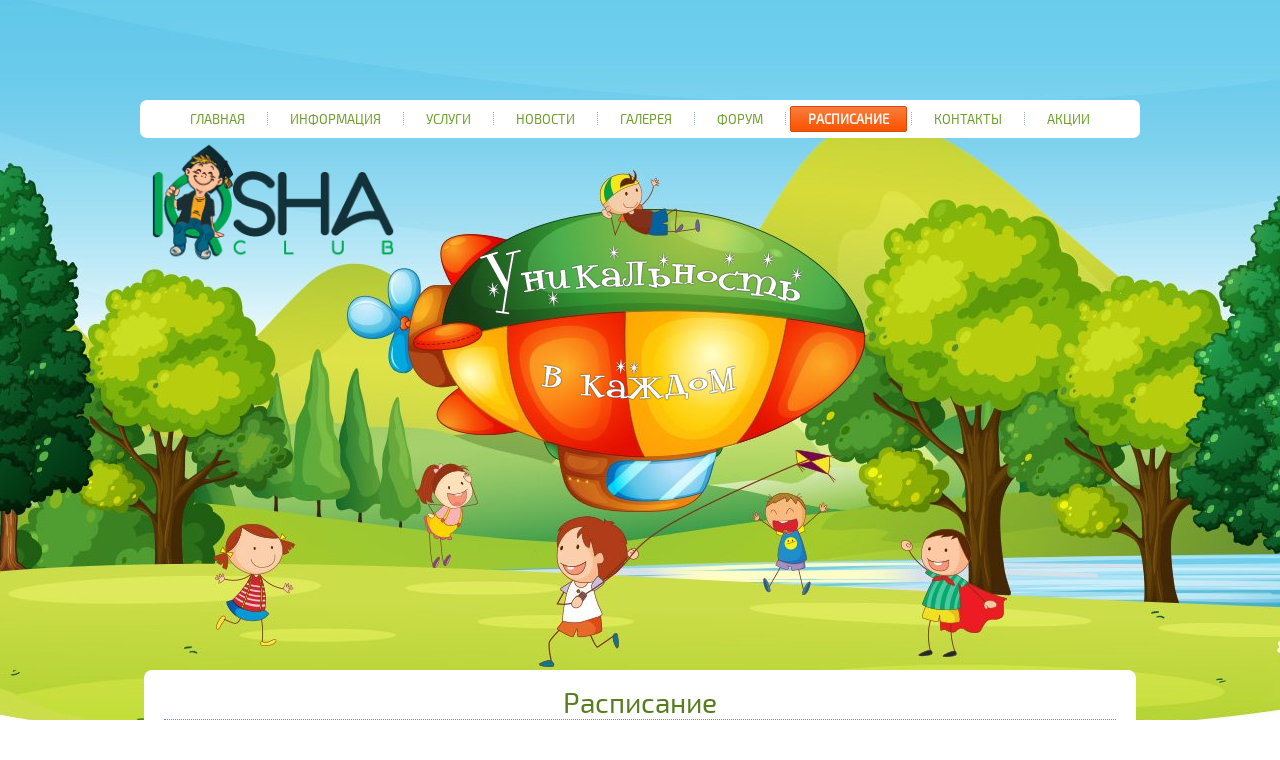

--- FILE ---
content_type: text/html
request_url: https://iqsha.com.ua/schedule_weekday-tuesday.html
body_size: 4942
content:
<!DOCTYPE html PUBLIC "-//W3C//DTD XHTML 1.0 Transitional//EN" "http://www.w3.org/TR/xhtml1/DTD/xhtml1-transitional.dtd">
<html lang="uk">
<head>
    <script src="thema/deti01/script.js"></script>
<title>Расписание Вторник - Детский центр развития, развивающий центр в Киеве для детей — iQsha</title>
	<link rel="canonical" href="https://iqsha.com.ua/schedule_weekday-tuesday.html" />
<meta http-equiv="Content-Type" content="text/html; charset=windows-1251">
<meta name="GENERATOR" content="WebCodePortalSystem - http://wcps.ru">
<meta name="author" content="Команда IQsha">
<meta name="description" content="Расписание Вторник - Детский центр развития, развивающий центр в Киеве для детей — iQsha">
<meta name="keywords" content="Расписание Вторник - Детский центр развития, развивающий центр в Киеве для детей — iQsha">
<meta name="robots" content="ALL">
<meta name="Document-state" content="Dynamic">
<meta name="Resource-type" content="document">
<meta http-equiv="expires" content="0">
<link rel="icon" href="favicon.ico" type="image/x-icon"/>
<script type="text/javascript">
<!--
$(document).ready(function() {
 $('.fancybox').fancybox({autoSize:false,fitToView:false});
});
//--></script>

    <meta name="viewport" content="initial-scale = 1.0, maximum-scale = 1.0, user-scalable = no, width = device-width">
    <!--[if lt IE 9]><script src="https://html5shiv.googlecode.com/svn/trunk/html5.js"></script><![endif]-->
    <link rel="stylesheet" href="thema/deti01/style.css" media="screen">
    <!--[if lte IE 7]><link rel="stylesheet" href="/thema/deti01/style.ie7.css" media="screen" /><![endif]-->
</head>
<body><div id="art-main">
<header class="art-header"> <div class="art-shapes">

<div class="block1"><div class="fadeinUp animated" data-wow-duration="0.8s" data-wow-delay="1s">
<img src="images/text.png" alt="" class="logotext fadeinUp animated"/>
<!--<span><h2>Уникальность</h2><br /><h3>в каждом</h3></span>-->
</div><img src="images/logo.png" alt="IQsha Club" width="259" height="129" class="logoiqsha tada animated"/>
</div>


</div> <nav class="art-nav desktop-nav">
<ul class="art-hmenu">		<li><a href="/">Главная</a></li>
<li><a href="info.html" class="">Информация</a>
<ul><li><a href="info-7-o-nas.html" title="О нас">О нас</a></li>
<li><a href="info-8-pravila-posescheniya.html" title="Правила посещения">Правила посещения</a></li>
<li><a href="info-9-ceny-nashego-kluba.html" title="Цены нашего клуба">Цены нашего клуба</a></li>
<li><a href="info-10-nasha-komanda.html" title="Наша команда">Наша команда</a></li>
<li><a href="info-11-nashi-zanyatiya.html" title="Наши занятия">Наши занятия</a></li>
</ul>
</li>
<li><a href="p.html" class="">Услуги</a>
<ul><li><a id="am1" href="ps-1-rannee_razvitie.html" class="">Ранее развитие детей в Киеве</a>
<ul>
<li><a href="ps-9-ot_1_do_2_let.html" class="">От 1 до 2 лет</a>
</li>
<li><a href="ps-10-ot_2_do_3_let.html" class="">От 2 до 3 лет</a>
</li>
<li><a href="ps-11-ot_3_do_4_let.html" class="">От 3 до 4 лет</a>
</li>
<li><a href="ps-12-ot_4_do_5_let.html" class="">От 4 до 5 лет</a>
</li>
</ul>
</li>
<li><a id="am2" href="ps-2-podgotovka_k_shkole.html" class="">Подготовка детей к школе в Киеве</a>
</li>
<li><a id="am3" href="ps-3-mini_sad.html" class="">Мини - САД</a>
</li>
<li><a id="am36" href="ps-36-sad_polnogo_dnya.html" class="">Сад полного дня</a>
</li>
<li><a id="am31" href="ps-31-angliyskiy.html" class="">Английский для детей в Киеве</a>
<ul>
<li><a href="ps-32-angliyskiy_dlya_malyshey.html" class="">Английский язык для малышей</a>
</li>
<li><a href="ps-33-angliyskiy_dlya_doshkolnikov.html" class="">Английский язык для дошкольников</a>
</li>
<li><a href="ps-34-angliyskiy_dlya_shkolnikov.html" class="">Английский язык для школьников</a>
</li>
</ul>
</li>
<li><a id="am4" href="ps-4-studii.html" class="">Студии</a>
<ul>
<li><a href="ps-13-tvorcheskaya_masterskaya.html" class="">Творческая мастерская</a>
</li>
<li><a href="ps-14-muzyka_vokal.html" class="">Музыка, Вокал</a>
</li>
<li><a href="ps-15-baby_fitness__dance_and_play.html" class="">Baby fitness / Dance and Play</a>
</li>
<li><a href="ps-16-shahmati.html" class="">Шахматы</a>
</li>
<li><a href="ps-17-lego_konstruirovanie.html" class="">Лего конструирование</a>
</li>
<li><a href="ps-18-angliyskiy.html" class="">Английский</a>
</li>
<li><a href="ps-35-pesochnaya_animaciya.html" class="">Песочная анимация</a>
</li>
</ul>
</li>
<li><a id="am5" href="ps-5-shkolnikam.html" class="">Школьникам</a>
<ul>
<li><a href="ps-28-zhivopis.html" class="">Живопись</a>
</li>
<li><a href="ps-29-angliyskiy.html" class="">Английский</a>
</li>
<li><a href="ps-30-choreography.html" class="">Хореография</a>
</li>
</ul>
</li>
<li><a id="am6" href="ps-6-konsultacii_uzkih_specialistov.html" class="">Консультации узких специалистов</a>
<ul>
<li><a href="ps-19-psiholog.html" class="">Психолог</a>
</li>
<li><a href="ps-20-logoped.html" class="">Логопед</a>
</li>
</ul>
</li>
<li><a id="am7" href="ps-7-seminary.html" class="">Семинары</a>
</li>
</ul>
</li>
<li><a href="news.html" class="">Новости</a></li>
<li><a href="photoalbum.html" class="">Галерея</a></li>
<li><a href="forumd-index.html" class="">Форум</a>
<ul><li><a href="forumd-vopros-forum-1.html">Полезные статьи</a></li>
</ul>
</li>
<li><a href="schedule.html" class="active"><b>Расписание</b></a></li>
<li><a href="contacts-index.html" class="">Контакты</a></li>
<li><a href="action.html" class="">Акции</a></li>
</ul>
</nav>
</header>
<div class="art-sheet clearfix"><a name="topitem" id="topitem"></a><div class="art-layout-wrapper"> <div class="art-content-layout"> <div class="art-content-layout-row"> <div class="art-layout-cell art-content" style="height: 125px;">
<article class="art-post art-article"> <div class="art-postcontent art-postcontent-0 clearfix">
<link rel="stylesheet" id="timetable_style-css" href="https://iqsha.com.ua/css/timetable.css?ver=4.2.3" type="text/css" media="all">
<h2>Расписание</h2>
<ul class="timetable_clearfix tt_week_navigation"><li><a href="schedule_weekday-monday.html" title="Понедельник">Понедельник</a></li><li class="ui-tabs-active"><a href="schedule_weekday-tuesday.html" title="Вторник"><b>Вторник</b></a></li><li><a href="schedule_weekday-wednesday.html" title="Среда">Среда</a></li><li><a href="schedule_weekday-thursday.html" title="Четверг">Четверг</a></li><li><a href="schedule_weekday-friday.html" title="Пятница">Пятница</a></li><li><a href="schedule_weekday-saturday.html" title="Суббота">Суббота</a></li></ul><br><div class="comText"><center><a class="linkactiv" href="php/downloads-ids-1.html" title="Скачать в формате Эксель" rel="nofollow" target="_blank">Скачать расписание занятий</a></center><br></div>
<br><h1>Вторник</h1>
<hr><div class="timetable_clearfix tt_tabs tt_responsive event_layout_3"><ul class="timetable_clearfix tt_tabs_navigation events_categories_filter"><li><a href="#all-events" title="Вывод всех">Вывод всех</a></li><li><a href="#1_15" title="1-1,5 (2)">1-1,5 (2)</a></li><li><a href="#2_3" title="2-3 (1)">2-3 (1)</a></li><li><a href="#3_4" title="3-4 (4)">3-4 (4)</a></li><li><a href="#4_5" title="4-5 (6)">4-5 (6)</a></li><li><a href="#15_2" title="1,5-2 (1)">1,5-2 (1)</a></li><li><a href="#5_6" title="5-6 (7)">5-6 (7)</a></li><li><a href="#6_7" title="6-7 (5)">6-7 (5)</a></li><li><a href="#8_9" title="8-9 (4)">8-9 (4)</a></li><li><a href="#10_12" title="10-12 (4)">10-12 (4)</a></li></ul><div id="all-events"><table class="tt_timetable">
				<thead>
					<tr class="row_gray" style="background-color: #F0F0F0 !important;"><th></th>	<th>Творческие студии</th>	<th>Английский</th>	<th>Хореография</th>	<th>Раннее развитие</th>	<th>Подготовка  к школе</th>	<th>Мини-Сад</th>	<th>Сад полного дня</th>	</tr>
				</thead>
				<tbody><tr class="row_1"><td class="tt_hours_column">
					10.00
				</td><td></td><td class="event"><div class="event_container id-4"><a class="event_header" href="schedule-id-4.html" title="2-3">2-3</a><div class="before_hour_text">Английский Kindermusik</div><div class="hours_container"><span class="hours">10.00 - 10.45</span></div><div class="after_hour_text">Английский Kindermusik</div></div><hr><div class="event_container id-4"><a class="event_header" href="schedule-id-4.html" title="3-4">3-4</a><div class="before_hour_text">Английский Kindermusik</div><div class="hours_container"><span class="hours">10.00 - 10.45</span></div><div class="after_hour_text">Английский Kindermusik</div></div></td><td></td><td class="event"><div class="event_container id-2"><a class="event_header" href="schedule-id-2.html" title="1-1,5">1-1,5</a><div class="before_hour_text">Развивающие занятия</div><div class="hours_container"><span class="hours">10.00 - 11.00</span></div><div class="after_hour_text">Развивающие занятия</div></div><hr><div class="event_container id-2"><a class="event_header" href="schedule-id-2.html" title="4-5">4-5</a><div class="before_hour_text">Развивающие занятия</div><div class="hours_container"><span class="hours">10.00 - 11.00</span></div><div class="after_hour_text">Развивающие занятия</div></div></td><td class="event" rowspan="2"><div class="event_container id-6"><a class="event_header" href="schedule-id-6.html" title="4-5">4-5</a><div class="before_hour_text">Подготовка к школе</div><div class="hours_container"><span class="hours">10.00 - 10.45</span></div><div class="after_hour_text">Подготовка к школе</div></div><hr><div class="event_container id-6"><a class="event_header" href="schedule-id-6.html" title="5-6">5-6</a><div class="before_hour_text">Подготовка к школе</div><div class="hours_container"><span class="hours">10.00 - 12.00</span></div><div class="after_hour_text">Подготовка к школе</div></div></td><td></td><td></td></tr><tr class="row_2 row_gray"><td class="tt_hours_column">
					11.00
				</td><td class="event"><div class="event_container id-5"><a class="event_header" href="schedule-id-5.html" title="3-4">3-4</a><div class="before_hour_text">Театр</div><div class="hours_container"><span class="hours">11.00 - 11.45</span></div><div class="after_hour_text">Театр</div></div><hr><div class="event_container id-5"><a class="event_header" href="schedule-id-5.html" title="4-5">4-5</a><div class="before_hour_text">Театр</div><div class="hours_container"><span class="hours">11.00 - 11.45</span></div><div class="after_hour_text">Театр</div></div><hr><div class="event_container id-5"><a class="event_header" href="schedule-id-5.html" title="5-6">5-6</a><div class="before_hour_text">Театр</div><div class="hours_container"><span class="hours">11.00 - 11.45</span></div><div class="after_hour_text">Театр</div></div></td><td class="event"><div class="event_container id-4"><a class="event_header" href="schedule-id-4.html" title="1-1,5">1-1,5</a><div class="before_hour_text">Английский Kindermusik</div><div class="hours_container"><span class="hours">11.00 - 11.45</span></div><div class="after_hour_text">Английский Kindermusik</div></div><hr><div class="event_container id-4"><a class="event_header" href="schedule-id-4.html" title="1,5-2">1,5-2</a><div class="before_hour_text">Английский Kindermusik</div><div class="hours_container"><span class="hours">11.00 - 11.45</span></div><div class="after_hour_text">Английский Kindermusik</div></div></td><td></td><td></td><td></td><td></td></tr><tr class="row_3"><td class="tt_hours_column">
					12.00
				</td><td class="event"><div class="event_container id-5"><a class="event_header" href="schedule-id-5.html" title="4-5">4-5</a><div class="before_hour_text">Живопись</div><div class="hours_container"><span class="hours">12.00 - 12.45</span></div><div class="after_hour_text">Живопись</div></div><hr><div class="event_container id-5"><a class="event_header" href="schedule-id-5.html" title="5-6">5-6</a><div class="before_hour_text">Живопись</div><div class="hours_container"><span class="hours">12.00 - 12.45</span></div><div class="after_hour_text">Живопись</div></div></td><td></td><td></td><td></td><td></td><td></td><td></td></tr><tr class="row_4 row_gray"><td class="tt_hours_column">
					13.00
				</td><td class="event tt_single_event"><div class="event_container id-5"><a class="event_header" href="schedule-id-5.html" title="3-4">3-4</a><div class="before_hour_text">Музыка</div><div class="hours_container"><span class="hours">13.00 - 13.45</span></div><div class="after_hour_text">Музыка</div></div></td><td class="event"><div class="event_container id-4"><a class="event_header" href="schedule-id-4.html" title="4-5">4-5</a><div class="before_hour_text">Английский язык</div><div class="hours_container"><span class="hours">13.00 - 13.45</span></div><div class="after_hour_text">Английский язык</div></div><hr><div class="event_container id-4"><a class="event_header" href="schedule-id-4.html" title="5-6">5-6</a><div class="before_hour_text">Английский язык</div><div class="hours_container"><span class="hours">13.00 - 13.45</span></div><div class="after_hour_text">Английский язык</div></div></td><td></td><td></td><td></td><td></td><td></td></tr><tr class="row_5"><td class="tt_hours_column">
					14.00
				</td><td></td><td></td><td></td><td></td><td></td><td></td><td></td></tr><tr class="row_6 row_gray"><td class="tt_hours_column">
					15.00
				</td><td></td><td class="event tt_single_event"><div class="event_container id-4"><a class="event_header" href="schedule-id-4.html" title="6-7">6-7</a><div class="before_hour_text">Английский язык 1 класс</div><div class="hours_container"><span class="hours">15.00 - 15.45</span></div><div class="after_hour_text">Английский язык</div></div></td><td></td><td></td><td></td><td></td><td></td></tr><tr class="row_7"><td class="tt_hours_column">
					16.00
				</td><td class="event"><div class="event_container id-5"><a class="event_header" href="schedule-id-5.html" title="5-6">5-6</a><div class="before_hour_text">Живопись</div><div class="hours_container"><span class="hours">16.00 - 16.45</span></div><div class="after_hour_text">Живопись</div></div><hr><div class="event_container id-5"><a class="event_header" href="schedule-id-5.html" title="6-7">6-7</a><div class="before_hour_text">Живопись</div><div class="hours_container"><span class="hours">16.00 - 16.45</span></div><div class="after_hour_text">Живопись</div></div><hr><div class="event_container id-5"><a class="event_header" href="schedule-id-5.html" title="8-9">8-9</a><div class="before_hour_text">Живопись</div><div class="hours_container"><span class="hours">16.00 - 16.45</span></div><div class="after_hour_text">Живопись</div></div><hr><div class="event_container id-5"><a class="event_header" href="schedule-id-5.html" title="10-12">10-12</a><div class="before_hour_text">Живопись</div><div class="hours_container"><span class="hours">16.00 - 16.45</span></div><div class="after_hour_text">Живопись</div></div></td><td class="event tt_single_event"><div class="event_container id-4"><a class="event_header" href="schedule-id-4.html" title="10-12">10-12</a><div class="before_hour_text">Английский язык</div><div class="hours_container"><span class="hours">16.00 - 16.45</span></div><div class="after_hour_text">Английский язык</div></div></td><td></td><td></td><td></td><td></td><td></td></tr><tr class="row_8 row_gray"><td class="tt_hours_column">
					17.00
				</td><td class="event"><div class="event_container id-5"><a class="event_header" href="schedule-id-5.html" title="5-6">5-6</a><div class="before_hour_text">Театр</div><div class="hours_container"><span class="hours">17.00 - 17.45</span></div><div class="after_hour_text">Театр</div></div><hr><div class="event_container id-5"><a class="event_header" href="schedule-id-5.html" title="5-6">5-6</a><div class="before_hour_text">Песочная анимация</div><div class="hours_container"><span class="hours">17.00 - 17.45</span></div><div class="after_hour_text">Песочная анимация</div></div><hr><div class="event_container id-5"><a class="event_header" href="schedule-id-5.html" title="6-7">6-7</a><div class="before_hour_text">Театр</div><div class="hours_container"><span class="hours">17.00 - 17.45</span></div><div class="after_hour_text">Театр</div></div><hr><div class="event_container id-5"><a class="event_header" href="schedule-id-5.html" title="6-7">6-7</a><div class="before_hour_text">Песочная анимация</div><div class="hours_container"><span class="hours">17.00 - 17.45</span></div><div class="after_hour_text">Песочная анимация</div></div><hr><div class="event_container id-5"><a class="event_header" href="schedule-id-5.html" title="8-9">8-9</a><div class="before_hour_text">Песочная анимация</div><div class="hours_container"><span class="hours">17.00 - 17.45</span></div><div class="after_hour_text">Песочная анимация</div></div></td><td class="event"><div class="event_container id-4"><a class="event_header" href="schedule-id-4.html" title="3-4">3-4</a><div class="before_hour_text">Английский язык</div><div class="hours_container"><span class="hours">17.00 - 17.45</span></div><div class="after_hour_text">Английский язык</div></div><hr><div class="event_container id-4"><a class="event_header" href="schedule-id-4.html" title="4-5">4-5</a><div class="before_hour_text">Английский язык</div><div class="hours_container"><span class="hours">17.00 - 17.45</span></div><div class="after_hour_text">Английский язык</div></div></td><td></td><td></td><td></td><td></td><td></td></tr><tr class="row_9"><td class="tt_hours_column">
					18.00
				</td><td class="event"><div class="event_container id-5"><a class="event_header" href="schedule-id-5.html" title="6-7">6-7</a><div class="before_hour_text">Живопись</div><div class="hours_container"><span class="hours">18.00 - 18.45</span></div><div class="after_hour_text">Живопись</div></div><hr><div class="event_container id-5"><a class="event_header" href="schedule-id-5.html" title="8-9">8-9</a><div class="before_hour_text">Театр</div><div class="hours_container"><span class="hours">18.00 - 18.45</span></div><div class="after_hour_text">Театр</div></div><hr><div class="event_container id-5"><a class="event_header" href="schedule-id-5.html" title="10-12">10-12</a><div class="before_hour_text">Театр</div><div class="hours_container"><span class="hours">18.00 - 18.45</span></div><div class="after_hour_text">Театр</div></div><hr><div class="event_container id-5"><a class="event_header" href="schedule-id-5.html" title="8-9">8-9</a><div class="before_hour_text">Живопись</div><div class="hours_container"><span class="hours">18.00 - 18.45</span></div><div class="after_hour_text">Живопись</div></div><hr><div class="event_container id-5"><a class="event_header" href="schedule-id-5.html" title="10-12">10-12</a><div class="before_hour_text">Живопись</div><div class="hours_container"><span class="hours">18.00 - 18.45</span></div><div class="after_hour_text">Живопись</div></div></td><td></td><td></td><td></td><td></td><td></td><td></td></tr></tbody>
			</table><div class="tt_timetable small"></div></div><div id="1_15" class="tt-ui-tabs-hide"><table class="tt_timetable">
				<thead>
					<tr class="row_gray" style="background-color: #F0F0F0 !important;"><th></th>	<th>Творческие студии</th>	<th>Английский</th>	<th>Хореография</th>	<th>Раннее развитие</th>	<th>Подготовка  к школе</th>	<th>Мини-Сад</th>	<th>Сад полного дня</th>	</tr>
				</thead>
				<tbody><tr class="row_1"><td class="tt_hours_column">
					10.00
				</td><td></td><td></td><td></td><td class="event tt_single_event"><div class="event_container id-2"><a class="event_header" href="schedule-id-2.html" title="1-1,5">1-1,5</a><div class="before_hour_text">Развивающие занятия</div><div class="hours_container"><span class="hours">10.00 - 11.00</span></div><div class="after_hour_text">Развивающие занятия</div></div></td><td></td><td></td><td></td></tr><tr class="row_2 row_gray"><td class="tt_hours_column">
					11.00
				</td><td></td><td class="event tt_single_event"><div class="event_container id-4"><a class="event_header" href="schedule-id-4.html" title="1-1,5">1-1,5</a><div class="before_hour_text">Английский Kindermusik</div><div class="hours_container"><span class="hours">11.00 - 11.45</span></div><div class="after_hour_text">Английский Kindermusik</div></div></td><td></td><td></td><td></td><td></td><td></td></tr></tbody>
			</table><div class="tt_timetable small"></div></div><div id="2_3" class="tt-ui-tabs-hide"><table class="tt_timetable">
				<thead>
					<tr class="row_gray" style="background-color: #F0F0F0 !important;"><th></th>	<th>Творческие студии</th>	<th>Английский</th>	<th>Хореография</th>	<th>Раннее развитие</th>	<th>Подготовка  к школе</th>	<th>Мини-Сад</th>	<th>Сад полного дня</th>	</tr>
				</thead>
				<tbody><tr class="row_1"><td class="tt_hours_column">
					10.00
				</td><td></td><td class="event tt_single_event"><div class="event_container id-4"><a class="event_header" href="schedule-id-4.html" title="2-3">2-3</a><div class="before_hour_text">Английский Kindermusik</div><div class="hours_container"><span class="hours">10.00 - 10.45</span></div><div class="after_hour_text">Английский Kindermusik</div></div></td><td></td><td></td><td></td><td></td><td></td></tr></tbody>
			</table><div class="tt_timetable small"></div></div><div id="3_4" class="tt-ui-tabs-hide"><table class="tt_timetable">
				<thead>
					<tr class="row_gray" style="background-color: #F0F0F0 !important;"><th></th>	<th>Творческие студии</th>	<th>Английский</th>	<th>Хореография</th>	<th>Раннее развитие</th>	<th>Подготовка  к школе</th>	<th>Мини-Сад</th>	<th>Сад полного дня</th>	</tr>
				</thead>
				<tbody><tr class="row_1"><td class="tt_hours_column">
					10.00
				</td><td></td><td class="event tt_single_event"><div class="event_container id-4"><a class="event_header" href="schedule-id-4.html" title="3-4">3-4</a><div class="before_hour_text">Английский Kindermusik</div><div class="hours_container"><span class="hours">10.00 - 10.45</span></div><div class="after_hour_text">Английский Kindermusik</div></div></td><td></td><td></td><td></td><td></td><td></td></tr><tr class="row_2 row_gray"><td class="tt_hours_column">
					11.00
				</td><td class="event tt_single_event"><div class="event_container id-5"><a class="event_header" href="schedule-id-5.html" title="3-4">3-4</a><div class="before_hour_text">Театр</div><div class="hours_container"><span class="hours">11.00 - 11.45</span></div><div class="after_hour_text">Театр</div></div></td><td></td><td></td><td></td><td></td><td></td><td></td></tr><tr class="row_3"><td class="tt_hours_column">
					12.00
				</td><td></td><td></td><td></td><td></td><td></td><td></td><td></td></tr><tr class="row_4 row_gray"><td class="tt_hours_column">
					13.00
				</td><td class="event tt_single_event"><div class="event_container id-5"><a class="event_header" href="schedule-id-5.html" title="3-4">3-4</a><div class="before_hour_text">Музыка</div><div class="hours_container"><span class="hours">13.00 - 13.45</span></div><div class="after_hour_text">Музыка</div></div></td><td></td><td></td><td></td><td></td><td></td><td></td></tr><tr class="row_5"><td class="tt_hours_column">
					14.00
				</td><td></td><td></td><td></td><td></td><td></td><td></td><td></td></tr><tr class="row_6 row_gray"><td class="tt_hours_column">
					15.00
				</td><td></td><td></td><td></td><td></td><td></td><td></td><td></td></tr><tr class="row_7"><td class="tt_hours_column">
					16.00
				</td><td></td><td></td><td></td><td></td><td></td><td></td><td></td></tr><tr class="row_8 row_gray"><td class="tt_hours_column">
					17.00
				</td><td></td><td class="event tt_single_event"><div class="event_container id-4"><a class="event_header" href="schedule-id-4.html" title="3-4">3-4</a><div class="before_hour_text">Английский язык</div><div class="hours_container"><span class="hours">17.00 - 17.45</span></div><div class="after_hour_text">Английский язык</div></div></td><td></td><td></td><td></td><td></td><td></td></tr></tbody>
			</table><div class="tt_timetable small"></div></div><div id="4_5" class="tt-ui-tabs-hide"><table class="tt_timetable">
				<thead>
					<tr class="row_gray" style="background-color: #F0F0F0 !important;"><th></th>	<th>Творческие студии</th>	<th>Английский</th>	<th>Хореография</th>	<th>Раннее развитие</th>	<th>Подготовка  к школе</th>	<th>Мини-Сад</th>	<th>Сад полного дня</th>	</tr>
				</thead>
				<tbody><tr class="row_1"><td class="tt_hours_column">
					10.00
				</td><td></td><td></td><td></td><td class="event tt_single_event"><div class="event_container id-2"><a class="event_header" href="schedule-id-2.html" title="4-5">4-5</a><div class="before_hour_text">Развивающие занятия</div><div class="hours_container"><span class="hours">10.00 - 11.00</span></div><div class="after_hour_text">Развивающие занятия</div></div></td><td class="event tt_single_event"><div class="event_container id-6"><a class="event_header" href="schedule-id-6.html" title="4-5">4-5</a><div class="before_hour_text">Подготовка к школе</div><div class="hours_container"><span class="hours">10.00 - 10.45</span></div><div class="after_hour_text">Подготовка к школе</div></div></td><td></td><td></td></tr><tr class="row_2 row_gray"><td class="tt_hours_column">
					11.00
				</td><td class="event tt_single_event"><div class="event_container id-5"><a class="event_header" href="schedule-id-5.html" title="4-5">4-5</a><div class="before_hour_text">Театр</div><div class="hours_container"><span class="hours">11.00 - 11.45</span></div><div class="after_hour_text">Театр</div></div></td><td></td><td></td><td></td><td></td><td></td><td></td></tr><tr class="row_3"><td class="tt_hours_column">
					12.00
				</td><td class="event tt_single_event"><div class="event_container id-5"><a class="event_header" href="schedule-id-5.html" title="4-5">4-5</a><div class="before_hour_text">Живопись</div><div class="hours_container"><span class="hours">12.00 - 12.45</span></div><div class="after_hour_text">Живопись</div></div></td><td></td><td></td><td></td><td></td><td></td><td></td></tr><tr class="row_4 row_gray"><td class="tt_hours_column">
					13.00
				</td><td></td><td class="event tt_single_event"><div class="event_container id-4"><a class="event_header" href="schedule-id-4.html" title="4-5">4-5</a><div class="before_hour_text">Английский язык</div><div class="hours_container"><span class="hours">13.00 - 13.45</span></div><div class="after_hour_text">Английский язык</div></div></td><td></td><td></td><td></td><td></td><td></td></tr><tr class="row_5"><td class="tt_hours_column">
					14.00
				</td><td></td><td></td><td></td><td></td><td></td><td></td><td></td></tr><tr class="row_6 row_gray"><td class="tt_hours_column">
					15.00
				</td><td></td><td></td><td></td><td></td><td></td><td></td><td></td></tr><tr class="row_7"><td class="tt_hours_column">
					16.00
				</td><td></td><td></td><td></td><td></td><td></td><td></td><td></td></tr><tr class="row_8 row_gray"><td class="tt_hours_column">
					17.00
				</td><td></td><td class="event tt_single_event"><div class="event_container id-4"><a class="event_header" href="schedule-id-4.html" title="4-5">4-5</a><div class="before_hour_text">Английский язык</div><div class="hours_container"><span class="hours">17.00 - 17.45</span></div><div class="after_hour_text">Английский язык</div></div></td><td></td><td></td><td></td><td></td><td></td></tr></tbody>
			</table><div class="tt_timetable small"></div></div><div id="15_2" class="tt-ui-tabs-hide"><table class="tt_timetable">
				<thead>
					<tr class="row_gray" style="background-color: #F0F0F0 !important;"><th></th>	<th>Творческие студии</th>	<th>Английский</th>	<th>Хореография</th>	<th>Раннее развитие</th>	<th>Подготовка  к школе</th>	<th>Мини-Сад</th>	<th>Сад полного дня</th>	</tr>
				</thead>
				<tbody><tr class="row_1"><td class="tt_hours_column">
					11.00
				</td><td></td><td class="event tt_single_event"><div class="event_container id-4"><a class="event_header" href="schedule-id-4.html" title="1,5-2">1,5-2</a><div class="before_hour_text">Английский Kindermusik</div><div class="hours_container"><span class="hours">11.00 - 11.45</span></div><div class="after_hour_text">Английский Kindermusik</div></div></td><td></td><td></td><td></td><td></td><td></td></tr></tbody>
			</table><div class="tt_timetable small"></div></div><div id="5_6" class="tt-ui-tabs-hide"><table class="tt_timetable">
				<thead>
					<tr class="row_gray" style="background-color: #F0F0F0 !important;"><th></th>	<th>Творческие студии</th>	<th>Английский</th>	<th>Хореография</th>	<th>Раннее развитие</th>	<th>Подготовка  к школе</th>	<th>Мини-Сад</th>	<th>Сад полного дня</th>	</tr>
				</thead>
				<tbody><tr class="row_1"><td class="tt_hours_column">
					10.00
				</td><td></td><td></td><td></td><td></td><td class="event tt_single_event" rowspan="2"><div class="event_container id-6"><a class="event_header" href="schedule-id-6.html" title="5-6">5-6</a><div class="before_hour_text">Подготовка к школе</div><div class="hours_container"><span class="hours">10.00 - 12.00</span></div><div class="after_hour_text">Подготовка к школе</div></div></td><td></td><td></td></tr><tr class="row_2 row_gray"><td class="tt_hours_column">
					11.00
				</td><td class="event tt_single_event"><div class="event_container id-5"><a class="event_header" href="schedule-id-5.html" title="5-6">5-6</a><div class="before_hour_text">Театр</div><div class="hours_container"><span class="hours">11.00 - 11.45</span></div><div class="after_hour_text">Театр</div></div></td><td></td><td></td><td></td><td></td><td></td></tr><tr class="row_3"><td class="tt_hours_column">
					12.00
				</td><td class="event tt_single_event"><div class="event_container id-5"><a class="event_header" href="schedule-id-5.html" title="5-6">5-6</a><div class="before_hour_text">Живопись</div><div class="hours_container"><span class="hours">12.00 - 12.45</span></div><div class="after_hour_text">Живопись</div></div></td><td></td><td></td><td></td><td></td><td></td><td></td></tr><tr class="row_4 row_gray"><td class="tt_hours_column">
					13.00
				</td><td></td><td class="event tt_single_event"><div class="event_container id-4"><a class="event_header" href="schedule-id-4.html" title="5-6">5-6</a><div class="before_hour_text">Английский язык</div><div class="hours_container"><span class="hours">13.00 - 13.45</span></div><div class="after_hour_text">Английский язык</div></div></td><td></td><td></td><td></td><td></td><td></td></tr><tr class="row_5"><td class="tt_hours_column">
					14.00
				</td><td></td><td></td><td></td><td></td><td></td><td></td><td></td></tr><tr class="row_6 row_gray"><td class="tt_hours_column">
					15.00
				</td><td></td><td></td><td></td><td></td><td></td><td></td><td></td></tr><tr class="row_7"><td class="tt_hours_column">
					16.00
				</td><td class="event tt_single_event"><div class="event_container id-5"><a class="event_header" href="schedule-id-5.html" title="5-6">5-6</a><div class="before_hour_text">Живопись</div><div class="hours_container"><span class="hours">16.00 - 16.45</span></div><div class="after_hour_text">Живопись</div></div></td><td></td><td></td><td></td><td></td><td></td><td></td></tr><tr class="row_8 row_gray"><td class="tt_hours_column">
					17.00
				</td><td class="event"><div class="event_container id-5"><a class="event_header" href="schedule-id-5.html" title="5-6">5-6</a><div class="before_hour_text">Театр</div><div class="hours_container"><span class="hours">17.00 - 17.45</span></div><div class="after_hour_text">Театр</div></div><hr><div class="event_container id-5"><a class="event_header" href="schedule-id-5.html" title="5-6">5-6</a><div class="before_hour_text">Песочная анимация</div><div class="hours_container"><span class="hours">17.00 - 17.45</span></div><div class="after_hour_text">Песочная анимация</div></div></td><td></td><td></td><td></td><td></td><td></td><td></td></tr></tbody>
			</table><div class="tt_timetable small"></div></div><div id="6_7" class="tt-ui-tabs-hide"><table class="tt_timetable">
				<thead>
					<tr class="row_gray" style="background-color: #F0F0F0 !important;"><th></th>	<th>Творческие студии</th>	<th>Английский</th>	<th>Хореография</th>	<th>Раннее развитие</th>	<th>Подготовка  к школе</th>	<th>Мини-Сад</th>	<th>Сад полного дня</th>	</tr>
				</thead>
				<tbody><tr class="row_1"><td class="tt_hours_column">
					15.00
				</td><td></td><td class="event tt_single_event"><div class="event_container id-4"><a class="event_header" href="schedule-id-4.html" title="6-7">6-7</a><div class="before_hour_text">Английский язык 1 класс</div><div class="hours_container"><span class="hours">15.00 - 15.45</span></div><div class="after_hour_text">Английский язык</div></div></td><td></td><td></td><td></td><td></td><td></td></tr><tr class="row_2 row_gray"><td class="tt_hours_column">
					16.00
				</td><td class="event tt_single_event"><div class="event_container id-5"><a class="event_header" href="schedule-id-5.html" title="6-7">6-7</a><div class="before_hour_text">Живопись</div><div class="hours_container"><span class="hours">16.00 - 16.45</span></div><div class="after_hour_text">Живопись</div></div></td><td></td><td></td><td></td><td></td><td></td><td></td></tr><tr class="row_3"><td class="tt_hours_column">
					17.00
				</td><td class="event"><div class="event_container id-5"><a class="event_header" href="schedule-id-5.html" title="6-7">6-7</a><div class="before_hour_text">Театр</div><div class="hours_container"><span class="hours">17.00 - 17.45</span></div><div class="after_hour_text">Театр</div></div><hr><div class="event_container id-5"><a class="event_header" href="schedule-id-5.html" title="6-7">6-7</a><div class="before_hour_text">Песочная анимация</div><div class="hours_container"><span class="hours">17.00 - 17.45</span></div><div class="after_hour_text">Песочная анимация</div></div></td><td></td><td></td><td></td><td></td><td></td><td></td></tr><tr class="row_4 row_gray"><td class="tt_hours_column">
					18.00
				</td><td class="event tt_single_event"><div class="event_container id-5"><a class="event_header" href="schedule-id-5.html" title="6-7">6-7</a><div class="before_hour_text">Живопись</div><div class="hours_container"><span class="hours">18.00 - 18.45</span></div><div class="after_hour_text">Живопись</div></div></td><td></td><td></td><td></td><td></td><td></td><td></td></tr></tbody>
			</table><div class="tt_timetable small"></div></div><div id="8_9" class="tt-ui-tabs-hide"><table class="tt_timetable">
				<thead>
					<tr class="row_gray" style="background-color: #F0F0F0 !important;"><th></th>	<th>Творческие студии</th>	<th>Английский</th>	<th>Хореография</th>	<th>Раннее развитие</th>	<th>Подготовка  к школе</th>	<th>Мини-Сад</th>	<th>Сад полного дня</th>	</tr>
				</thead>
				<tbody><tr class="row_1"><td class="tt_hours_column">
					16.00
				</td><td class="event tt_single_event"><div class="event_container id-5"><a class="event_header" href="schedule-id-5.html" title="8-9">8-9</a><div class="before_hour_text">Живопись</div><div class="hours_container"><span class="hours">16.00 - 16.45</span></div><div class="after_hour_text">Живопись</div></div></td><td></td><td></td><td></td><td></td><td></td><td></td></tr><tr class="row_2 row_gray"><td class="tt_hours_column">
					17.00
				</td><td class="event tt_single_event"><div class="event_container id-5"><a class="event_header" href="schedule-id-5.html" title="8-9">8-9</a><div class="before_hour_text">Песочная анимация</div><div class="hours_container"><span class="hours">17.00 - 17.45</span></div><div class="after_hour_text">Песочная анимация</div></div></td><td></td><td></td><td></td><td></td><td></td><td></td></tr><tr class="row_3"><td class="tt_hours_column">
					18.00
				</td><td class="event"><div class="event_container id-5"><a class="event_header" href="schedule-id-5.html" title="8-9">8-9</a><div class="before_hour_text">Театр</div><div class="hours_container"><span class="hours">18.00 - 18.45</span></div><div class="after_hour_text">Театр</div></div><hr><div class="event_container id-5"><a class="event_header" href="schedule-id-5.html" title="8-9">8-9</a><div class="before_hour_text">Живопись</div><div class="hours_container"><span class="hours">18.00 - 18.45</span></div><div class="after_hour_text">Живопись</div></div></td><td></td><td></td><td></td><td></td><td></td><td></td></tr></tbody>
			</table><div class="tt_timetable small"></div></div><div id="10_12" class="tt-ui-tabs-hide"><table class="tt_timetable">
				<thead>
					<tr class="row_gray" style="background-color: #F0F0F0 !important;"><th></th>	<th>Творческие студии</th>	<th>Английский</th>	<th>Хореография</th>	<th>Раннее развитие</th>	<th>Подготовка  к школе</th>	<th>Мини-Сад</th>	<th>Сад полного дня</th>	</tr>
				</thead>
				<tbody><tr class="row_1"><td class="tt_hours_column">
					16.00
				</td><td class="event tt_single_event"><div class="event_container id-5"><a class="event_header" href="schedule-id-5.html" title="10-12">10-12</a><div class="before_hour_text">Живопись</div><div class="hours_container"><span class="hours">16.00 - 16.45</span></div><div class="after_hour_text">Живопись</div></div></td><td class="event tt_single_event"><div class="event_container id-4"><a class="event_header" href="schedule-id-4.html" title="10-12">10-12</a><div class="before_hour_text">Английский язык</div><div class="hours_container"><span class="hours">16.00 - 16.45</span></div><div class="after_hour_text">Английский язык</div></div></td><td></td><td></td><td></td><td></td><td></td></tr><tr class="row_2 row_gray"><td class="tt_hours_column">
					17.00
				</td><td></td><td></td><td></td><td></td><td></td><td></td><td></td></tr><tr class="row_3"><td class="tt_hours_column">
					18.00
				</td><td class="event"><div class="event_container id-5"><a class="event_header" href="schedule-id-5.html" title="10-12">10-12</a><div class="before_hour_text">Театр</div><div class="hours_container"><span class="hours">18.00 - 18.45</span></div><div class="after_hour_text">Театр</div></div><hr><div class="event_container id-5"><a class="event_header" href="schedule-id-5.html" title="10-12">10-12</a><div class="before_hour_text">Живопись</div><div class="hours_container"><span class="hours">18.00 - 18.45</span></div><div class="after_hour_text">Живопись</div></div></td><td></td><td></td><td></td><td></td><td></td><td></td></tr></tbody>
			</table><div class="tt_timetable small"></div></div></div><script type="text/javascript" src="https://iqsha.com.ua/js/jquery/ui/jquery.ui.core.min.js?ver=1.11.4"></script>
<script type="text/javascript" src="https://iqsha.com.ua/js/jquery/ui/widget.min.js?ver=1.11.4"></script>
<script type="text/javascript" src="https://iqsha.com.ua/js/jquery/ui/tabs.min.js?ver=1.11.4"></script>
<script type="text/javascript" src="https://iqsha.com.ua/js/jquery.ba-bbq.min.js?ver=4.2.3"></script>
<script type="text/javascript" src="https://iqsha.com.ua/js/jquery.carouFredSel-6.2.1-packed.js?ver=4.2.3"></script>
<script type="text/javascript" src="https://iqsha.com.ua/js/timetable.js?ver=4.2.3"></script>
<div class="art-content-layout">
<div class="art-content-layout-row responsive-layout-row-2">
<div class="art-layout-cell layout-item-1" style="width: 25%"></div>
<div class="art-layout-cell layout-item-1" style="width: 25%"></div>
<div class="art-layout-cell layout-item-1" style="width: 25%"></div>
<div class="art-layout-cell layout-item-1" style="width: 25%"></div>
</div>
</div>
<div class="art-content-layout-br layout-item-0">
</div><div class="art-content-layout layout-item-2"> <div class="art-content-layout-row">
<div class="art-layout-cell layout-item-3" style="width: 100%"><div id="_examp" style="margin: 5px -15px;" class="wow fadeInUp" data-wow-duration="1s" data-wow-delay="0.5s" data-wow-offset="100"><section class="parallax-box image-parallax-box extra"><div class="parallax-content">
<div class="rowno ">

</div>
<div class="clear"></div></div><div class="parallax-bg" data-parallax-type="image"  data-speed="normal" data-invert="false" style="width:770px"></div></section></div>
<script type="text/javascript" language="JavaScript">// <![CDATA[
$('#examp18').fancybox({type:'ajax'});
// ]]></script>
<script type="text/javascript" src="js/device.min.js"></script>
<script type="text/javascript" src="js/cherry.parallax.js"></script>

</div> </div>
</div>
</div></article></div>
</div> </div> </div> </div>
<footer class="art-footer"><div class="art-content-layout">
    <div class="art-content-layout-row">
    <div class="art-layout-cell layout-item-0" style="width: 25%"><!-- БЛОК 91 -->
<div class="art-block clearfix">
Информация
<ul><li><a href="info-7-o-nas.html" title="О нас">О нас</a></li>
<li><a href="info-8-pravila-posescheniya.html" title="Правила посещения">Правила посещения</a></li>
<li><a href="info-9-ceny-nashego-kluba.html" title="Цены нашего клуба">Цены нашего клуба</a></li>
<li><a href="info-10-nasha-komanda.html" title="Наша команда">Наша команда</a></li>
<li><a href="info-11-nashi-zanyatiya.html" title="Наши занятия">Наши занятия</a></li>
</ul>
</div>
<!-- КОНЕЦ БЛОК  --></div>
    <div class="art-layout-cell layout-item-0" style="width: 25%"><!-- БЛОК 92 -->
<div class="art-block clearfix">
Скачать

</div>
<!-- КОНЕЦ БЛОК  --></div>
    <div class="art-layout-cell layout-item-0" style="width: 25%"><!-- БЛОК 93 -->
<div class="art-block clearfix">
Форум
<ul><li><a href="forumd-vopros-forum-1.html">Полезные статьи</a></li>
</ul>
</div>
<!-- КОНЕЦ БЛОК  --></div>
    <div class="art-layout-cell layout-item-0" style="width: 25%"></div>
    </div>
</div>
<div class="art-content-layout">
    <div class="art-content-layout-row">
<div class="art-footer-text"><div class="art-copyright">IQsha © <span class="current-year"></span><br></div><script>document.querySelector('.current-year').textContent = new Date().getFullYear();</script></div>
    </div>
</div>

</footer> </div>
<script src="js/to.js" async="async"></script>
<script type="text/javascript" src="js/jquery.form.js" async="async"></script>
<script src="js/wow.min.js"></script>
<script>
<!--
$(document).ready(function(){
wow = new WOW();
wow.init();
});
//-->
</script>
<script defer src="https://static.cloudflareinsights.com/beacon.min.js/vcd15cbe7772f49c399c6a5babf22c1241717689176015" integrity="sha512-ZpsOmlRQV6y907TI0dKBHq9Md29nnaEIPlkf84rnaERnq6zvWvPUqr2ft8M1aS28oN72PdrCzSjY4U6VaAw1EQ==" data-cf-beacon='{"version":"2024.11.0","token":"f616225436324c80996515939a58e1b3","r":1,"server_timing":{"name":{"cfCacheStatus":true,"cfEdge":true,"cfExtPri":true,"cfL4":true,"cfOrigin":true,"cfSpeedBrain":true},"location_startswith":null}}' crossorigin="anonymous"></script>
</body></html>

--- FILE ---
content_type: text/css
request_url: https://iqsha.com.ua/thema/deti01/style.css
body_size: 20874
content:
@font-face{font-family:'Exo 2';font-style:normal;font-weight:400;src:local('Exo 2'), local('Exo2-Regular'), url(../../s/exo2/v3/pEbpp8gu02JrI5SDG9jj6g.woff) format('woff2');unicode-range:U+0400-045F, U+0490-0491, U+04B0-04B1, U+2116;}
@font-face{font-family:'Exo 2';font-style:normal;font-weight:400;src:local('Exo 2'), local('Exo2-Regular'), url(../../s/exo2/v3/sZoRRDfBcJL9e6dHdMU_Tg.woff) format('woff2');unicode-range:U+0100-024F, U+1E00-1EFF, U+20A0-20AB, U+20AD-20CF, U+2C60-2C7F, U+A720-A7FF;}
@font-face{font-family:'Exo 2';font-style:normal;font-weight:400;src:local('Exo 2'), local('Exo2-Regular'), url(../../s/exo2/v3/-A4eIjQkAwKL411pgtQ4VA.woff) format('woff2');unicode-range:U+0000-00FF, U+0131, U+0152-0153, U+02C6, U+02DA, U+02DC, U+2000-206F, U+2074, U+20AC, U+2212, U+2215;}
#art-main{background:#FFFFFF url('images/page.jpg') center -50px no-repeat;margin:0 auto;font-size:15px;font-family:'Exo 2', Helvetica, Sans-Serif;font-weight:normal;font-style:normal;position:relative;width:100%;min-height:100%;left:0;top:0;cursor:default;overflow:hidden;}
table, ul.art-hmenu{font-size:15px;font-family:'Exo 2', Helvetica, Sans-Serif;font-weight:normal;font-style:normal;}
h1, h2, h3, h4, h5, h6, p, a, ul, ol, li{margin:0;padding:0;}
.art-button{border:0;border-collapse:separate;webkit-border-radius:0;webkit-background-origin:border !important;moz-background-origin:border !important;background-origin:border-box !important;background:#95CD42;background:-webkit-linear-gradient(top, #9ACF4A 0, #A5D45E 20%, #9ACF4A 50%, #91CB3A 80%, #9ACF4A 100%) no-repeat;background:-moz-linear-gradient(top, #9ACF4A 0, #A5D45E 20%, #9ACF4A 50%, #91CB3A 80%, #9ACF4A 100%) no-repeat;background:-o-linear-gradient(top, #9ACF4A 0, #A5D45E 20%, #9ACF4A 50%, #91CB3A 80%, #9ACF4A 100%) no-repeat;background:-ms-linear-gradient(top, #9ACF4A 0, #A5D45E 20%, #9ACF4A 50%, #91CB3A 80%, #9ACF4A 100%) no-repeat;svg-background:linear-gradient(top, #9ACF4A 0, #A5D45E 20%, #9ACF4A 50%, #91CB3A 80%, #9ACF4A 100%) no-repeat;background:linear-gradient(to bottom, #9ACF4A 0, #A5D45E 20%, #9ACF4A 50%, #91CB3A 80%, #9ACF4A 100%) no-repeat;border-width:0;padding:0 5px;margin:0 auto;height:22px;}
.art-postcontent,
.art-postheadericons,
.art-postfootericons,
.art-blockcontent,
ul.art-vmenu a{text-align:left;}
.art-postcontent,
.art-postcontent li,
.art-postcontent table,
.art-postcontent a,
.art-postcontent a:link,
.art-postcontent a:visited,
.art-postcontent a.visited,
.art-postcontent a:hover,
.art-postcontent a.hovered{font-family:'Exo 2', Helvetica, Sans-Serif;line-height:155%;}
.art-postcontent p{margin:8px 0;}
.art-postcontent h1, .art-postcontent h1 a, .art-postcontent h1 a:link, .art-postcontent h1 a:visited, .art-postcontent h1 a:hover,
.art-postcontent h2, .art-postcontent h2 a, .art-postcontent h2 a:link, .art-postcontent h2 a:visited, .art-postcontent h2 a:hover,
.art-postcontent h3, .art-postcontent h3 a, .art-postcontent h3 a:link, .art-postcontent h3 a:visited, .art-postcontent h3 a:hover,
.art-postcontent h4, .art-postcontent h4 a, .art-postcontent h4 a:link, .art-postcontent h4 a:visited, .art-postcontent h4 a:hover,
.art-postcontent h5, .art-postcontent h5 a, .art-postcontent h5 a:link, .art-postcontent h5 a:visited, .art-postcontent h5 a:hover,
.art-postcontent h6, .art-postcontent h6 a, .art-postcontent h6 a:link, .art-postcontent h6 a:visited, .art-postcontent h6 a:hover,
.art-blockheader .t, .art-blockheader .t a, .art-blockheader .t a:link, .art-blockheader .t a:visited, .art-blockheader .t a:hover,
.art-vmenublockheader .t, .art-vmenublockheader .t a, .art-vmenublockheader .t a:link, .art-vmenublockheader .t a:visited, .art-vmenublockheader .t a:hover,
.art-headline, .art-headline a, .art-headline a:link, .art-headline a:visited, .art-headline a:hover,
.art-slogan, .art-slogan a, .art-slogan a:link, .art-slogan a:visited, .art-slogan a:hover,
.art-postheader, .art-postheader a, .art-postheader a:link, .art-postheader a:visited, .art-postheader a:hover{font-size:30px;font-family:'Exo 2', Helvetica, Sans-Serif;font-weight:normal;font-style:normal;line-height:120%;}
.art-postcontent a, .art-postcontent a:link{font-family:'Exo 2', Helvetica, Sans-Serif;text-decoration:none;color:#7D2B03;}
.art-postcontent a:visited, .art-postcontent a.visited{font-family:'Exo 2', Helvetica, Sans-Serif;text-decoration:none;color:#3B4E63;}
.art-postcontent a:hover, .art-postcontent a.hover{font-family:'Exo 2', Helvetica, Sans-Serif;text-decoration:underline;color:#9B3603;}
.art-postcontent h1{color:#004000;margin:15px 0 20px;font-size:30px;font-family:'Exo 2', Helvetica, Sans-Serif;text-align:center;}
.art-blockcontent h1{margin:10px 0 0;font-size:30px;font-family:'Exo 2', Helvetica, Sans-Serif;}
.art-postcontent h1 a, .art-postcontent h1 a:link, .art-postcontent h1 a:hover, .art-postcontent h1 a:visited, .art-blockcontent h1 a, .art-blockcontent h1 a:link, .art-blockcontent h1 a:hover, .art-blockcontent h1 a:visited{font-size:30px;font-family:'Exo 2', Helvetica, Sans-Serif;}
.art-postcontent h2{color:#587D21;margin:10px 0 0;font-size:28px;font-family:'Exo 2', Helvetica, Sans-Serif;}
.art-blockcontent h2{margin:10px 0 0;font-size:28px;font-family:'Exo 2', Helvetica, Sans-Serif;}
.art-postcontent h2 a, .art-postcontent h2 a:link, .art-postcontent h2 a:hover, .art-postcontent h2 a:visited, .art-blockcontent h2 a, .art-blockcontent h2 a:link, .art-blockcontent h2 a:hover, .art-blockcontent h2 a:visited{font-size:28px;font-family:'Exo 2', Helvetica, Sans-Serif;}
.art-postcontent h3{color:#9B3603;margin:10px 0 0;font-size:26px;font-family:'Exo 2', Helvetica, Sans-Serif;}
.art-blockcontent h3{margin:10px 0 0;font-size:26px;font-family:'Exo 2', Helvetica, Sans-Serif;}
.art-postcontent h3 a, .art-postcontent h3 a:link, .art-postcontent h3 a:hover, .art-postcontent h3 a:visited, .art-blockcontent h3 a, .art-blockcontent h3 a:link, .art-blockcontent h3 a:hover, .art-blockcontent h3 a:visited{font-size:26px;font-family:'Exo 2', Helvetica, Sans-Serif;}
.art-postcontent h4{color:#000;margin:10px 0 0;font-size:22px;font-family:'Exo 2', Helvetica, Sans-Serif;}
.art-blockcontent h4{margin:10px 0 0;font-size:22px;font-family:'Exo 2', Helvetica, Sans-Serif;}
.art-postcontent h4 a, .art-postcontent h4 a:link, .art-postcontent h4 a:hover, .art-postcontent h4 a:visited, .art-blockcontent h4 a, .art-blockcontent h4 a:link, .art-blockcontent h4 a:hover, .art-blockcontent h4 a:visited{font-size:22px;font-family:'Exo 2', Helvetica, Sans-Serif;}
.art-postcontent h5{color:#222;margin:10px 0 0;font-size:18px;font-family:'Exo 2', Helvetica, Sans-Serif;}
.art-blockcontent h5{margin:10px 0 0;font-size:18px;font-family:'Exo 2', Helvetica, Sans-Serif;}
.art-postcontent h5 a, .art-postcontent h5 a:link, .art-postcontent h5 a:hover, .art-postcontent h5 a:visited, .art-blockcontent h5 a, .art-blockcontent h5 a:link, .art-blockcontent h5 a:hover, .art-blockcontent h5 a:visited{font-size:18px;font-family:'Exo 2', Helvetica, Sans-Serif;}
.art-postcontent h6{color:#496079;margin:10px 0 0;font-size:15px;font-family:'Exo 2', Helvetica, Sans-Serif;}
.art-blockcontent h6{margin:10px 0 0;font-size:15px;font-family:'Exo 2', Helvetica, Sans-Serif;}
.art-postcontent h6 a, .art-postcontent h6 a:link, .art-postcontent h6 a:hover, .art-postcontent h6 a:visited, .art-blockcontent h6 a, .art-blockcontent h6 a:link, .art-blockcontent h6 a:hover, .art-blockcontent h6 a:visited{font-size:15px;font-family:'Exo 2', Helvetica, Sans-Serif;}
header, footer, article, nav, #art-hmenu-bg, .art-sheet, .art-hmenu a, .art-vmenu a, .art-slidenavigator > a, .art-checkbox:before, .art-radiobutton:before{webkit-background-origin:border !important;moz-background-origin:border !important;background-origin:border-box !important;}
header, footer, article, nav, #art-hmenu-bg, .art-sheet, .art-slidenavigator > a, .art-checkbox:before, .art-radiobutton:before{display:block;webkit-box-sizing:border-box;moz-box-sizing:border-box;box-sizing:border-box;}
ul{list-style-type:none;}
ol{list-style-position:inside;}
html, body{height:100%;}
html{ms-text-size-adjust:100%;webkit-text-size-adjust:100%;}
body{padding:0;margin:0;min-width:1000px;color:#131920;}
.art-header:before, #art-header-bg:before, .art-layout-cell:before, .art-layout-wrapper:before, .art-footer:before, .art-nav:before, #art-hmenu-bg:before, .art-sheet:before{width:100%;content:" ";display:table;}
.art-header:after, #art-header-bg:after, .art-layout-cell:after, .art-layout-wrapper:after, .art-footer:after, .art-nav:after, #art-hmenu-bg:after, .art-sheet:after,
.cleared, .clearfix:after{clear:both;font:0/0 serif;display:block;content:" ";}
form{padding:0 !important;margin:0 !important;}
table.position{position:relative;width:100%;table-layout:fixed;}
li h1, .art-postcontent li h1, .art-blockcontent li h1{margin:1px;}
li h2, .art-postcontent li h2, .art-blockcontent li h2{margin:1px;}
li h3, .art-postcontent li h3, .art-blockcontent li h3{margin:1px;}
li h4, .art-postcontent li h4, .art-blockcontent li h4{margin:1px;}
li h5, .art-postcontent li h5, .art-blockcontent li h5{margin:1px;}
li h6, .art-postcontent li h6, .art-blockcontent li h6{margin:1px;}
li p, .art-postcontent li p, .art-blockcontent li p{margin:1px;}
.art-shapes{position:absolute;top:0;right:0;bottom:0;left:0;z-index:0;}
.art-slider-inner{position:relative;overflow:hidden;width:100%;height:100%;}
.art-slidenavigator > a{display:inline-block;vertical-align:middle;outline-style:none;font-size:1px;}
.art-slidenavigator > a:last-child{margin-right:0 !important;}
.art-headline{display:inline-block;position:absolute;min-width:50px;top:195px;left:51.43%;margin-left:-208px !important;line-height:100%;webkit-transform:rotate(0deg);moz-transform:rotate(0deg);o-transform:rotate(0deg);ms-transform:rotate(0deg);transform:rotate(0deg);z-index:101;}
.art-headline, 
.art-headline a, 
.art-headline a:link, 
.art-headline a:visited, 
.art-headline a:hover{font-size:36px;font-family:'Exo 2', Helvetica, Sans-Serif;font-weight:normal;font-style:normal;text-decoration:none;text-align:left;padding:0;margin:0;color:#FFFFFF !important;white-space:nowrap;}
.art-slogan{display:inline-block;position:absolute;min-width:50px;top:304px;left:49.46%;line-height:100%;margin-left:-120px !important;webkit-transform:rotate(0deg);moz-transform:rotate(0deg);o-transform:rotate(0deg);ms-transform:rotate(0deg);transform:rotate(0deg);z-index:102;white-space:nowrap;}
.art-slogan, 
.art-slogan a, 
.art-slogan a:link, 
.art-slogan a:visited, 
.art-slogan a:hover{font-size:24px;font-family:'Exo 2', Helvetica, Sans-Serif;text-decoration:none;text-align:left;padding:0;margin:0;color:#FFFFFF !important;}
.art-footer .layout-item-0{margin-top:10px;margin-right:10px;margin-left:10px;}
.art-footer .layout-item-1{border-top-width:1px;border-top-style:dotted;border-top-color:#DDEFC3;margin-top:10px;margin-right:10px;margin-bottom:10px;margin-left:10px;}
.art-footer .layout-item-2{padding-right:10px;padding-left:10px;}
.ie7 .art-post .art-layout-cell{border:none !important;padding:0 !important;}
.ie6 .art-post .art-layout-cell{border:none !important;padding:0 !important;}
.art-header{margin:100px auto 0;height:550px;position:relative;width:1000px;z-index:auto !important;}
.custom-responsive .art-header{background-image:url('images/header.png');background-position:0 0;}
.default-responsive .art-header,
.default-responsive #art-header-bg{background-image:url('images/header.png');background-position:center center;background-size:auto;}
.art-header>.widget{position:absolute;z-index:101;}
.art-nav{background:#FFFFFF;webkit-border-radius:0 0 9px 9px;moz-border-radius:0 0 9px 9px;border-radius:0 0 9px 9px;padding:6px;position:absolute;margin:0;top:0;width:100%;z-index:100;text-align:left;}
ul.art-hmenu a, ul.art-hmenu a:link, ul.art-hmenu a:visited, ul.art-hmenu a:hover{outline:none;position:relative;z-index:11;}
ul.art-hmenu, ul.art-hmenu ul{display:block;margin:0;padding:0;border:0;list-style-type:none;}
ul.art-hmenu li{position:relative;z-index:5;display:block;float:left;background:none;margin:0;padding:0;border:0;moz-border-radius:5px;khtml-border-radius:5px;webkit-border-radius:5px;border-radius:5px;}
ul.art-hmenu li:hover{z-index:10000;white-space:normal;}
ul.art-hmenu:after, ul.art-hmenu ul:after{content:".";height:0;display:block;visibility:hidden;overflow:hidden;clear:both;}
ul.art-hmenu, ul.art-hmenu ul{min-height:0;}
ul.art-hmenu{display:inline-block;vertical-align:middle;padding-left:9px;padding-right:9px;webkit-box-sizing:border-box;moz-box-sizing:border-box;box-sizing:border-box;}
.art-nav:before{content:' ';}
nav.art-nav{border-radius:7px;text-align: center}
.art-hmenu-extra1{position:relative;display:block;float:left;width:auto;height:auto;background-position:center;}
.art-hmenu-extra2{position:relative;display:block;float:right;width:auto;height:auto;background-position:center;}
.art-menuitemcontainer{margin:0 auto;}
ul.art-hmenu>li{margin-left:9px;}
ul.art-hmenu>li:first-child{margin-left:4px;}
ul.art-hmenu>li:last-child, ul.art-hmenu>li.last-child{margin-right:4px;}
ul.art-hmenu>li>a{webkit-border-radius:2px;moz-border-radius:2px;border-radius:2px;border:1px solid transparent;padding:0 17px;margin:0 auto;position:relative;display:block;height:24px;cursor:pointer;text-decoration:none;color:#6E9F2A;line-height:24px;text-align:center;}
.art-hmenu>li>a, 
.art-hmenu>li>a:link, 
.art-hmenu>li>a:visited, 
.art-hmenu>li>a.active, 
.art-hmenu>li>a:hover{font-size:13px;font-family:'Exo 2', Helvetica, Sans-Serif;font-weight:normal;font-style:normal;text-decoration:none;text-transform:uppercase;text-align:left;}
ul.art-hmenu>li>a.active{background:#FA681E;background:-webkit-linear-gradient(top, #FB7F41 0, #FA5705 86%, #F05305 100%) no-repeat;background:-moz-linear-gradient(top, #FB7F41 0, #FA5705 86%, #F05305 100%) no-repeat;background:-o-linear-gradient(top, #FB7F41 0, #FA5705 86%, #F05305 100%) no-repeat;background:-ms-linear-gradient(top, #FB7F41 0, #FA5705 86%, #F05305 100%) no-repeat;svg-background:linear-gradient(top, #FB7F41 0, #FA5705 86%, #F05305 100%) no-repeat;background:linear-gradient(to bottom, #FB7F41 0, #FA5705 86%, #F05305 100%) no-repeat;webkit-border-radius:2px;moz-border-radius:2px;border-radius:2px;border:1px solid #D74B04;padding:0 17px;margin:0 auto;color:#FFF5F0;text-decoration:none;}
ul.art-hmenu>li>a:visited, 
ul.art-hmenu>li>a:hover, 
ul.art-hmenu>li:hover>a{text-decoration:none;}
ul.art-hmenu>li>a:hover, .desktop ul.art-hmenu>li:hover>a{background:#FA681E;background:-webkit-linear-gradient(top, #FB7F41 0, #FA5705 86%, #F05305 100%) no-repeat;background:-moz-linear-gradient(top, #FB7F41 0, #FA5705 86%, #F05305 100%) no-repeat;background:-o-linear-gradient(top, #FB7F41 0, #FA5705 86%, #F05305 100%) no-repeat;background:-ms-linear-gradient(top, #FB7F41 0, #FA5705 86%, #F05305 100%) no-repeat;svg-background:linear-gradient(top, #FB7F41 0, #FA5705 86%, #F05305 100%) no-repeat;background:linear-gradient(to bottom, #FB7F41 0, #FA5705 86%, #F05305 100%) no-repeat;webkit-border-radius:2px;moz-border-radius:2px;border-radius:2px;border:1px solid #D74B04;padding:0 17px;margin:0 auto;}
ul.art-hmenu>li>a:hover, 
.desktop ul.art-hmenu>li:hover>a{color:#FFF5F0;text-decoration:none;}
ul.art-hmenu>li:before{position:absolute;display:block;content:' ';top:0;left:-9px;width:9px;height:24px;background:url('images/menuseparator.png') center center no-repeat;}
ul.art-hmenu>li:first-child:before{display:none;}
ul.art-hmenu li li a{background:#A9D666;background:transparent;webkit-border-radius:2px;moz-border-radius:2px;border-radius:2px;padding:0 22px;margin:0 auto;}
ul.art-hmenu li li{float:none;width:auto;margin-top:1px;margin-bottom:1px;moz-border-radius:7px;khtml-border-radius:7px;webkit-border-radius:7px;border-radius:7px;}
.desktop ul.art-hmenu li li ul>li:first-child{margin-top:0;}
ul.art-hmenu li li ul>li:last-child{margin-bottom:0;}
.art-hmenu ul a{display:block;white-space:nowrap;height:26px;min-width:7em;border:0 solid transparent;text-align:left;line-height:26px;color:#8BC534;font-size:13px;font-family:'Exo 2', Helvetica, Sans-Serif;text-decoration:none;margin:0;}
.art-hmenu ul a:link, 
.art-hmenu ul a:visited, 
.art-hmenu ul a.active, 
.art-hmenu ul a:hover{text-align:left;line-height:26px;color:#8BC534;font-size:13px;font-family:'Exo 2', Helvetica, Sans-Serif;text-decoration:none;margin:0;}
ul.art-hmenu ul li a:hover, .desktop ul.art-hmenu ul li:hover>a{background:#FFFFFF;webkit-border-radius:2px;moz-border-radius:2px;border-radius:2px;margin:0 auto;}
.art-hmenu ul a:hover{text-decoration:underline;color:#F05305;}
.desktop .art-hmenu ul li:hover>a{color:#F05305;}
ul.art-hmenu ul:before{background:#F4FAEB;webkit-border-radius:2px;moz-border-radius:2px;border-radius:2px;border:1px solid #DDEFC3;margin:0 auto;display:block;position:absolute;content:' ';z-index:1;}
.desktop ul.art-hmenu li:hover>ul{visibility:visible;top:100%;}
.desktop ul.art-hmenu li li:hover>ul{top:0;left:100%;}
ul.art-hmenu ul{visibility:hidden;position:absolute;z-index:10;left:0;top:0;background-image:url('images/spacer.gif');}
.desktop ul.art-hmenu>li>ul{padding:16px 36px 36px 36px;margin:-10px 0 0 -30px;moz-border-radius:7px;khtml-border-radius:7px;webkit-border-radius:7px;border-bottom-right-radius:7px;border-bottom-left-radius:7px;}
.desktop ul.art-hmenu ul ul{padding:36px 36px 36px 18px;margin:-36px 0 0 -5px;}
.desktop ul.art-hmenu ul.art-hmenu-left-to-right{right:auto;left:0;margin:-10px 0 0 -30px;}
.desktop ul.art-hmenu ul.art-hmenu-right-to-left{left:auto;right:0;margin:-10px -30px 0 0;}
.desktop ul.art-hmenu li li:hover>ul.art-hmenu-left-to-right{right:auto;left:100%;}
.desktop ul.art-hmenu li li:hover>ul.art-hmenu-right-to-left{left:auto;right:100%;}
.desktop ul.art-hmenu ul ul.art-hmenu-left-to-right{right:auto;left:0;padding:36px 36px 36px 18px;margin:-36px 0 0 -5px;}
.desktop ul.art-hmenu ul ul.art-hmenu-right-to-left{left:auto;right:0;padding:36px 18px 36px 36px;margin:-36px -5px 0 0;}
.desktop ul.art-hmenu li ul>li:first-child{margin-top:0;}
.desktop ul.art-hmenu li ul>li:last-child{margin-bottom:0;}
.desktop ul.art-hmenu ul ul:before{border-radius:2px;top:30px;bottom:30px;right:30px;left:12px;}
.desktop ul.art-hmenu>li>ul:before{top:10px;right:30px;bottom:30px;left:30px;moz-border-radius:7px;khtml-border-radius:7px;webkit-border-radius:7px;border-bottom-right-radius:7px;border-bottom-left-radius:7px;}
.desktop ul.art-hmenu>li>ul.art-hmenu-left-to-right:before{right:30px;left:30px;}
.desktop ul.art-hmenu>li>ul.art-hmenu-right-to-left:before{right:30px;left:30px;}
.desktop ul.art-hmenu ul ul.art-hmenu-left-to-right:before{right:30px;left:12px;}
.desktop ul.art-hmenu ul ul.art-hmenu-right-to-left:before{right:12px;left:30px;}
.art-sheet{background:#FFFFFF;background:transparent;webkit-border-radius:0 0 10px 10px;moz-border-radius:0 0 10px 10px;border-radius:0 0 10px 10px;border:1px dotted transparent;border-top:none;margin:2px auto 0;position:relative;cursor:auto;width:1000px;z-index:auto !important;}
.art-layout-wrapper{position:relative;margin:15px auto 0 auto;z-index:auto !important;}
.art-content-layout{display:table;width:100%;table-layout:fixed;}
.art-content-layout-row{display:table-row;}
.art-layout-cell{display:table-cell;vertical-align:top;}
.art-postcontent .art-content-layout{border-collapse:collapse;}
.art-block{border:1px dotted transparent;margin:3px;}
div.art-block img{border:none;margin:0;}
.art-blockheader{border:1px solid transparent;padding:12px 3px;margin:0 auto;}
.art-blockheader .t,
.art-blockheader .t a,
.art-blockheader .t a:link,
.art-blockheader .t a:visited, 
.art-blockheader .t a:hover{color:#FFFFFF;font-size:20px;font-family:'Exo 2', Helvetica, Sans-Serif;font-weight:normal;font-style:normal;margin:0 5px;}
.art-blockcontent{border:1px dotted transparent;padding:3px;margin:0 auto;color:#131920;font-size:13px;font-family:'Exo 2', Helvetica, Sans-Serif;line-height:175%;}
.art-blockcontent table,
.art-blockcontent li, 
.art-blockcontent a,
.art-blockcontent a:link,
.art-blockcontent a:visited,
.art-blockcontent a:hover{color:#131920;font-size:13px;font-family:'Exo 2', Helvetica, Sans-Serif;line-height:175%;}
.art-blockcontent p{margin:0 5px;}
.art-blockcontent a, .art-blockcontent a:link{color:#9B3603;font-family:'Exo 2', Helvetica, Sans-Serif;}
.art-blockcontent a:visited, .art-blockcontent a.visited{color:#F5F7F9;font-family:'Exo 2', Helvetica, Sans-Serif;text-decoration:none;}
.art-blockcontent a:hover, .art-blockcontent a.hover{color:#7D2B03;font-family:'Exo 2', Helvetica, Sans-Serif;text-decoration:none;}
.art-block ul>li:before{content:url('images/blockbullets.png');margin-right:6px;bottom:2px;position:relative;display:inline-block;vertical-align:middle;font-size:0;line-height:0;margin-left:-9px;}
.opera .art-block ul>li:before{bottom:0;}
.art-block li{font-size:13px;font-family:'Exo 2', Helvetica, Sans-Serif;line-height:175%;color:#E9EDF2;margin:5px 0 0 10px;}
.art-block ul>li, .art-block ol{padding:0;}
.art-block ul>li{padding-left:9px;}
.art-breadcrumbs{margin:0 auto;}
a.art-button,
a.art-button:link,
a:link.art-button:link,
body a.art-button:link,
a.art-button:visited,
body a.art-button:visited,
input.art-button,
button.art-button{text-decoration:none;font-size:13px;font-family:'Exo 2', Helvetica, Sans-Serif;font-weight:normal;font-style:normal;position:relative;display:inline-block;vertical-align:middle;white-space:nowrap;text-align:center;color:#FFFFFF;margin:0 5px 0 0 !important;overflow:visible;cursor:pointer;text-indent:0;line-height:22px;webkit-box-sizing:content-box;moz-box-sizing:content-box;box-sizing:content-box;}
.art-button img{margin:0;vertical-align:middle;}
.firefox2 .art-button{display:block;float:left;}
input, select, textarea, a.art-search-button span{vertical-align:middle;font-size:13px;font-family:'Exo 2', Helvetica, Sans-Serif;font-weight:normal;font-style:normal;}
.art-block select{width:96%;}
input.art-button{float:none !important;webkit-appearance:none;}
.art-button.active, .art-button.active:hover{background:#95CD42;background:-webkit-linear-gradient(top, #9ACF4A 0, #A5D45E 20%, #9ACF4A 50%, #91CB3A 80%, #9ACF4A 100%) no-repeat;background:-moz-linear-gradient(top, #9ACF4A 0, #A5D45E 20%, #9ACF4A 50%, #91CB3A 80%, #9ACF4A 100%) no-repeat;background:-o-linear-gradient(top, #9ACF4A 0, #A5D45E 20%, #9ACF4A 50%, #91CB3A 80%, #9ACF4A 100%) no-repeat;background:-ms-linear-gradient(top, #9ACF4A 0, #A5D45E 20%, #9ACF4A 50%, #91CB3A 80%, #9ACF4A 100%) no-repeat;svg-background:linear-gradient(top, #9ACF4A 0, #A5D45E 20%, #9ACF4A 50%, #91CB3A 80%, #9ACF4A 100%) no-repeat;background:linear-gradient(to bottom, #9ACF4A 0, #A5D45E 20%, #9ACF4A 50%, #91CB3A 80%, #9ACF4A 100%) no-repeat;border-width:0;padding:0 5px;margin:0 auto;}
.art-button.active, .art-button.active:hover{color:#FFFFFF !important;}
.art-button.hover, .art-button:hover{background:#7DB12F;background:-webkit-linear-gradient(top, #83B931 0, #8EC936 16%, #91CB3A 20%, #8EC936 26%, #83B931 50%, #78A92D 80%, #83B931 100%) no-repeat;background:-moz-linear-gradient(top, #83B931 0, #8EC936 16%, #91CB3A 20%, #8EC936 26%, #83B931 50%, #78A92D 80%, #83B931 100%) no-repeat;background:-o-linear-gradient(top, #83B931 0, #8EC936 16%, #91CB3A 20%, #8EC936 26%, #83B931 50%, #78A92D 80%, #83B931 100%) no-repeat;background:-ms-linear-gradient(top, #83B931 0, #8EC936 16%, #91CB3A 20%, #8EC936 26%, #83B931 50%, #78A92D 80%, #83B931 100%) no-repeat;svg-background:linear-gradient(top, #83B931 0, #8EC936 16%, #91CB3A 20%, #8EC936 26%, #83B931 50%, #78A92D 80%, #83B931 100%) no-repeat;background:linear-gradient(to bottom, #83B931 0, #8EC936 16%, #91CB3A 20%, #8EC936 26%, #83B931 50%, #78A92D 80%, #83B931 100%) no-repeat;border-width:0;padding:0 5px;margin:0 auto;}
.art-button.hover, .art-button:hover{color:#FFFFFF !important;}
input[type="text"], input[type="password"], input[type="email"], input[type="url"], textarea{background:#FAFDF7;border:1px dotted #A9D666;margin:0 auto;}
input[type="text"], input[type="password"], input[type="email"], input[type="url"], textarea{width:100%;padding:6px 0;color:#3D5166 !important;font-size:13px;font-family:'Exo 2', Helvetica, Sans-Serif;font-weight:normal;font-style:normal;text-shadow:none;}
input.art-error, textarea.art-error{background:#FAFDF7;background:-webkit-linear-gradient(top, #F1F9E7 0, #FFFFFF 20%, #F1F9E7 50%, #E6F3D3 80%, #F1F9E7 100%) no-repeat;background:-moz-linear-gradient(top, #F1F9E7 0, #FFFFFF 20%, #F1F9E7 50%, #E6F3D3 80%, #F1F9E7 100%) no-repeat;background:-o-linear-gradient(top, #F1F9E7 0, #FFFFFF 20%, #F1F9E7 50%, #E6F3D3 80%, #F1F9E7 100%) no-repeat;background:-ms-linear-gradient(top, #F1F9E7 0, #FFFFFF 20%, #F1F9E7 50%, #E6F3D3 80%, #F1F9E7 100%) no-repeat;svg-background:linear-gradient(top, #F1F9E7 0, #FFFFFF 20%, #F1F9E7 50%, #E6F3D3 80%, #F1F9E7 100%) no-repeat;background:linear-gradient(to bottom, #F1F9E7 0, #FFFFFF 20%, #F1F9E7 50%, #E6F3D3 80%, #F1F9E7 100%) no-repeat;border:1px solid #E2341D;margin:0 auto;}
input.art-error, textarea.art-error{color:#3D5166 !important;font-size:13px;font-family:'Exo 2', Helvetica, Sans-Serif;font-weight:normal;font-style:normal;}
form.art-search input[type="text"]{background:#FFFFFF;border-radius:0;border:1px dotted #DBEEBF;margin:0 auto;width:100%;padding:6px 0;webkit-box-sizing:border-box;moz-box-sizing:border-box;box-sizing:border-box;color:#47651B !important;font-size:13px;font-family:'Exo 2', Helvetica, Sans-Serif;font-weight:normal;font-style:normal;}
form.art-search{background-image:none;border:0;display:block;position:relative;top:0;padding:0;margin:5px;left:0;line-height:0;}
form.art-search input, a.art-search-button{webkit-appearance:none;top:0;right:0;}
form.art-search>input, a.art-search-button{bottom:0;left:0;vertical-align:middle;}
form.art-search input[type="submit"], input.art-search-button, a.art-search-button{border-radius:0;margin:0 auto;}
form.art-search input[type="submit"], input.art-search-button, a.art-search-button{position:absolute;left:auto;display:block;border:none;background:url('images/searchicon.png') center center no-repeat;width:24px;height:100%;padding:0;color:#FFFFFF !important;cursor:pointer;}
a.art-search-button span.art-search-button-text{display:none;}
label.art-checkbox:before{background:#FAFDF7;webkit-border-radius:5px;moz-border-radius:5px;border-radius:5px;webkit-box-shadow:0 0 3px 2px rgba(0, 0, 0, 0.2);moz-box-shadow:0 0 3px 2px rgba(0, 0, 0, 0.2);box-shadow:0 0 3px 2px rgba(0, 0, 0, 0.2);border:1px solid #9CAFC4;margin:0 auto;width:20px;height:20px;}
label.art-checkbox{cursor:pointer;font-size:13px;font-family:'Exo 2', Helvetica, Sans-Serif;font-weight:normal;font-style:normal;line-height:20px;display:inline-block;color:#1C280B !important;}
.art-checkbox>input[type="checkbox"]{margin:0 5px 0 0;}
label.art-checkbox.active:before{background:#FC905A;webkit-border-radius:5px;moz-border-radius:5px;border-radius:5px;webkit-box-shadow:0 0 3px 2px rgba(0, 0, 0, 0.2);moz-box-shadow:0 0 3px 2px rgba(0, 0, 0, 0.2);box-shadow:0 0 3px 2px rgba(0, 0, 0, 0.2);border:1px solid #D74B04;margin:0 auto;width:20px;height:20px;display:inline-block;}
label.art-checkbox.hovered:before{background:#C7E49A;webkit-border-radius:5px;moz-border-radius:5px;border-radius:5px;webkit-box-shadow:0 0 3px 2px rgba(0, 0, 0, 0.2);moz-box-shadow:0 0 3px 2px rgba(0, 0, 0, 0.2);box-shadow:0 0 3px 2px rgba(0, 0, 0, 0.2);border:1px solid #7993AF;margin:0 auto;width:20px;height:20px;display:inline-block;}
label.art-radiobutton:before{background:#FAFDF7;webkit-border-radius:6px;moz-border-radius:6px;border-radius:6px;webkit-box-shadow:0 0 3px 2px rgba(0, 0, 0, 0.2);moz-box-shadow:0 0 3px 2px rgba(0, 0, 0, 0.2);box-shadow:0 0 3px 2px rgba(0, 0, 0, 0.2);border:1px solid #9CAFC4;margin:0 auto;width:12px;height:12px;}
label.art-radiobutton{cursor:pointer;font-size:13px;font-family:'Exo 2', Helvetica, Sans-Serif;font-weight:normal;font-style:normal;line-height:12px;display:inline-block;color:#1C280B !important;}
.art-radiobutton>input[type="radio"]{vertical-align:baseline;margin:0 5px 0 0;}
label.art-radiobutton.active:before{background:#A9D666;webkit-border-radius:6px;moz-border-radius:6px;border-radius:6px;webkit-box-shadow:0 0 3px 2px rgba(0, 0, 0, 0.2);moz-box-shadow:0 0 3px 2px rgba(0, 0, 0, 0.2);box-shadow:0 0 3px 2px rgba(0, 0, 0, 0.2);border:1px solid #5A7796;margin:0 auto;width:12px;height:12px;display:inline-block;}
label.art-radiobutton.hovered:before{background:#C7E49A;webkit-border-radius:6px;moz-border-radius:6px;border-radius:6px;webkit-box-shadow:0 0 3px 2px rgba(0, 0, 0, 0.2);moz-box-shadow:0 0 3px 2px rgba(0, 0, 0, 0.2);box-shadow:0 0 3px 2px rgba(0, 0, 0, 0.2);border:1px solid #7993AF;margin:0 auto;width:12px;height:12px;display:inline-block;}
.art-comments{border-top:1px dotted #95CD42;margin:0 auto;margin-top:25px;}
.art-comments h2{color:#141C07;}
.art-comment{padding:7px;margin:0 auto;margin-top:12px;}
.art-comment-avatar{float:left;width:80px;height:80px;padding:2px;background:#fff;border:none;}
.art-comment-avatar>img{margin:0 !important;border:none !important;}
.art-comment-content{padding:10px 0;color:#283543;font-family:'Exo 2', Helvetica, Sans-Serif;}
.art-comment:first-child{margin-top:0;}
.art-comment-inner{margin-left:96px;}
.art-comment-header{color:#28380F;font-family:'Exo 2', Helvetica, Sans-Serif;line-height:100%;}
.art-comment-header a, 
.art-comment-header a:link, 
.art-comment-header a:visited,
.art-comment-header a.visited,
.art-comment-header a:hover,
.art-comment-header a.hovered{font-family:'Exo 2', Helvetica, Sans-Serif;line-height:100%;}
.art-comment-header a, .art-comment-header a:link{font-family:'Exo 2', Helvetica, Sans-Serif;font-weight:bold;font-style:normal;color:#80B530;}
.art-comment-header a:visited, .art-comment-header a.visited{font-family:'Exo 2', Helvetica, Sans-Serif;color:#80B530;}
.art-comment-header a:hover, .art-comment-header a.hovered{font-family:'Exo 2', Helvetica, Sans-Serif;color:#80B530;}
.art-comment-content a, 
.art-comment-content a:link, 
.art-comment-content a:visited,
.art-comment-content a.visited,
.art-comment-content a:hover,
.art-comment-content a.hovered{font-family:'Exo 2', Helvetica, Sans-Serif;}
.art-comment-content a, .art-comment-content a:link{font-family:'Exo 2', Helvetica, Sans-Serif;color:#AF3D04;}
.art-comment-content a:visited, .art-comment-content a.visited{font-family:'Exo 2', Helvetica, Sans-Serif;color:#364759;}
.art-comment-content a:hover, .art-comment-content a.hovered{font-family:'Exo 2', Helvetica, Sans-Serif;color:#AF3D04;}
.art-pager{background:#F4FAEB;background:transparent;webkit-border-radius:4px;moz-border-radius:4px;border-radius:4px;border:1px dotted transparent;padding:5px;margin:4px;text-align:center;}
.art-pager>*:last-child{margin-right:0 !important;}
.art-pager>span{cursor:default;}
.art-pager>*{background:#C7E49A;background:transparent;padding:10px;margin:0 6px 0 auto;line-height:normal;position:relative;display:inline-block;margin-left:0;}
.art-pager a:link,
.art-pager a:visited,
.art-pager .active{line-height:normal;font-family:'Exo 2', Helvetica, Sans-Serif;text-decoration:none;color:#141C07;}
.art-pager .active{background:#C7E49A;background:transparent;padding:10px;margin:0 6px 0 auto;color:#FFFFFF;}
.art-pager .more{background:#C7E49A;background:transparent;margin:0 6px 0 auto;}
.art-pager a.more:link,
.art-pager a.more:visited{color:#230C01;}
.art-pager a:hover{background:#A9D666;padding:10px;margin:0 6px 0 auto;}
.art-pager a:hover,
.art-pager a.more:hover{text-decoration:none;color:#1F2C0C;}
.art-pager>*:after{margin:0 0 0 auto;display:inline-block;position:absolute;content:' ';top:0;width:0;height:100%;right:0;text-decoration:none;}
.art-pager>*:last-child:after{display:none;}
.art-commentsform{background:#EBF5DB;background:transparent;webkit-border-radius:2px;moz-border-radius:2px;border-radius:2px;border:1px dotted #9CAFC4;padding:5px;margin:0 auto;margin-top:25px;color:#141C07;}
.art-commentsform h2{padding-bottom:10px;margin:0;color:#141C07;}
.art-commentsform label{display:inline-block;line-height:25px;}
.art-commentsform input:not([type=submit]), .art-commentsform textarea{box-sizing:border-box;moz-box-sizing:border-box;webkit-box-sizing:border-box;width:100%;max-width:100%;}
.art-commentsform .form-submit{margin-top:25px;}
.art-post{background:#FFF;webkit-border-radius:8px;moz-border-radius:8px;border-radius:8px;padding:6px 20px;margin:3px;}
a img{border:0;}
.art-article img, img.art-article, .art-block img, .art-footer img{margin-right:7px;}
.art-metadata-icons img{border:none;vertical-align:middle;margin:2px;}
.art-post .art-content-layout-br{height:0;}
.art-article th, .art-article td{padding:2px;border:solid 1px #A9D666;vertical-align:top;}
.art-article th{text-align:center;vertical-align:middle;padding:7px;}
pre{overflow:auto;padding:0.1em;}
.preview-cms-logo{border:0;margin:1em 1em 0 0;float:left;}
.image-caption-wrapper{padding:7px 7px 7px 7px;webkit-box-sizing:border-box;moz-box-sizing:border-box;box-sizing:border-box;}
.image-caption-wrapper img{margin:0 !important;webkit-box-sizing:border-box;moz-box-sizing:border-box;box-sizing:border-box;}
.image-caption-wrapper div.art-collage{margin:0 !important;webkit-box-sizing:border-box;moz-box-sizing:border-box;box-sizing:border-box;}
.image-caption-wrapper p{font-size:80%;text-align:right;margin:0;}
.art-postmetadataheader{background:#D9EDBB;background:rgba(217, 237, 187, 0.8);border-bottom:1px solid #9CAFC4;margin:0 auto;position:relative;z-index:1;padding:1px;}
.art-postheadericon:before{content:url('images/postheadericon.png');margin-right:6px;bottom:3px;position:relative;display:inline-block;vertical-align:middle;font-size:0;line-height:0;}
.opera .art-postheadericon:before{bottom:0;}
.art-postheader{color:#324253;margin:5px 10px;font-size:24px;font-family:'Exo 2', Helvetica, Sans-Serif;font-weight:normal;font-style:normal;}
.art-postheader a, 
.art-postheader a:link, 
.art-postheader a:visited,
.art-postheader a.visited,
.art-postheader a:hover,
.art-postheader a.hovered{font-size:24px;font-family:'Exo 2', Helvetica, Sans-Serif;font-weight:normal;font-style:normal;}
.art-postheader a, .art-postheader a:link{font-family:'Exo 2', Helvetica, Sans-Serif;text-decoration:none;text-align:left;color:#C34404;}
.art-postheader a:visited, .art-postheader a.visited{font-family:'Exo 2', Helvetica, Sans-Serif;text-decoration:none;text-align:left;color:#3D5166;}
.art-postheader a:hover, .art-postheader a.hovered{font-family:'Exo 2', Helvetica, Sans-Serif;text-decoration:none;text-align:left;color:#A03703;}
.art-postheadericons,
.art-postheadericons a,
.art-postheadericons a:link,
.art-postheadericons a:visited,
.art-postheadericons a:hover{font-family:'Exo 2', Helvetica, Sans-Serif;color:#324253;}
.art-postheadericons{padding:1px;margin:0 0 0 10px;}
.art-postheadericons a, .art-postheadericons a:link{font-family:'Exo 2', Helvetica, Sans-Serif;text-decoration:none;color:#AA3B03;}
.art-postheadericons a:visited, .art-postheadericons a.visited{font-family:'Exo 2', Helvetica, Sans-Serif;font-weight:normal;font-style:normal;text-decoration:none;color:#344456;}
.art-postheadericons a:hover, .art-postheadericons a.hover{font-family:'Exo 2', Helvetica, Sans-Serif;font-weight:normal;font-style:normal;text-decoration:underline;color:#872F03;}
.art-postdateicon:before{content:url('images/postdateicon.png');margin-right:6px;position:relative;display:inline-block;vertical-align:middle;font-size:0;line-height:0;bottom:auto;}
.opera .art-postdateicon:before{bottom:0;}
.art-postauthoricon:before{content:url('images/postauthoricon.png');margin-right:6px;position:relative;display:inline-block;vertical-align:middle;font-size:0;line-height:0;bottom:auto;}
.opera .art-postauthoricon:before{bottom:0;}
.art-postediticon:before{content:url('images/postediticon.png');margin-right:6px;position:relative;display:inline-block;vertical-align:middle;font-size:0;line-height:0;bottom:auto;}
.opera .art-postediticon:before{bottom:0;}
.art-postcontent ul>li:before, .art-post ul>li:before, .art-textblock ul>li:before{content:url('images/postbullets.png');margin-right:6px;bottom:2px;position:relative;display:inline-block;vertical-align:middle;font-size:0;line-height:0;}
.opera .art-postcontent ul>li:before, .opera .art-post ul>li:before, .opera .art-textblock ul>li:before{bottom:0;}
.art-postcontent li, .art-post li, .art-textblock li{font-family:'Exo 2', Helvetica, Sans-Serif;color:#47651B;margin:3px 0 0 11px;}
.art-postcontent ul>li, .art-post ul>li, .art-textblock ul>li, .art-postcontent ol, .art-post ol, .art-textblock ol{padding:0;}
.art-postcontent ul>li, .art-post ul>li, .art-textblock ul>li{padding-left:9px;}
.art-postcontent ul>li:before, .art-post ul>li:before, .art-textblock ul>li:before{margin-left:-9px;}
.art-postcontent ol, .art-post ol, .art-textblock ol, .art-postcontent ul, .art-post ul, .art-textblock ul{margin:1em 0 1em 11px;}
.art-postcontent li ol, .art-post li ol, .art-textblock li ol, .art-postcontent li ul, .art-post li ul, .art-textblock li ul{margin:0.5em 0 0.5em 11px;}
.art-postcontent li, .art-post li, .art-textblock li{margin:3px 0 0 0;}
.art-postcontent ol>li, .art-post ol>li, .art-textblock ol>li{overflow:visible;}
.art-postcontent ul>li, .art-post ul>li, .art-textblock ul>li{overflow-x:visible;overflow-y:hidden;}
blockquote{background:#F4FAEB url('images/postquote.png') no-repeat scroll;padding:6px 6px 6px 43px;margin:0 0 0 15px;color:#0D1216;font-family:'Exo 2', Helvetica, Sans-Serif;font-weight:normal;font-style:italic;text-align:left;overflow:auto;clear:both;}
blockquote a, .art-postcontent blockquote a, .art-blockcontent blockquote a, .art-footer blockquote a,
blockquote a:link, .art-postcontent blockquote a:link, .art-blockcontent blockquote a:link, .art-footer blockquote a:link,
blockquote a:visited, .art-postcontent blockquote a:visited, .art-blockcontent blockquote a:visited, .art-footer blockquote a:visited,
blockquote a:hover, .art-postcontent blockquote a:hover, .art-blockcontent blockquote a:hover, .art-footer blockquote a:hover{color:#0D1216;font-family:'Exo 2', Helvetica, Sans-Serif;font-weight:normal;font-style:italic;text-align:left;}
blockquote p,
.art-postcontent blockquote p,
.art-blockcontent blockquote p,
.art-footer blockquote p{margin:0;margin:5px 0;}
.art-postmetadatafooter{background:#C7E49A;background:rgba(199, 228, 154, 0.8);webkit-border-radius:10px;moz-border-radius:10px;border-radius:10px;margin:0 auto;position:relative;z-index:1;padding:1px;}
.art-postfootericons,
.art-postfootericons a,
.art-postfootericons a:link,
.art-postfootericons a:visited,
.art-postfootericons a:hover{font-family:'Exo 2', Helvetica, Sans-Serif;color:#2A3846;}
.art-postfootericons{padding:1px;margin:0 0 0 10px;}
.art-postfootericons a, .art-postfootericons a:link{font-family:'Exo 2', Helvetica, Sans-Serif;text-decoration:none;color:#782A02;}
.art-postfootericons a:visited, .art-postfootericons a.visited{font-family:'Exo 2', Helvetica, Sans-Serif;text-decoration:none;color:#334913;}
.art-postfootericons a:hover, .art-postfootericons a.hover{font-family:'Exo 2', Helvetica, Sans-Serif;text-decoration:none;color:#782A02;}
.art-postcategoryicon:before{content:url('images/postcategoryicon.png');margin-right:6px;position:relative;display:inline-block;vertical-align:middle;font-size:0;line-height:0;bottom:auto;}
.opera .art-postcategoryicon:before{bottom:0;}
.art-postcommentsicon:before{content:url('images/postcommentsicon.png');margin-right:6px;position:relative;display:inline-block;vertical-align:middle;font-size:0;line-height:0;bottom:auto;}
.opera .art-postcommentsicon:before{bottom:0;}
.Sorter img{border:0;vertical-align:middle;padding:0;margin:0;position:static;z-index:1;width:12px;height:6px;}
.Sorter a{position:relative;font-family:'Exo 2', Helvetica, Sans-Serif;color:#4A691C;}
.Sorter a:link{font-family:'Exo 2', Helvetica, Sans-Serif;color:#4A691C;}
.Sorter a:visited, .Sorter a.visited{font-family:'Exo 2', Helvetica, Sans-Serif;color:#4A691C;}
.Sorter a:hover, .Sorter a.hover{font-family:'Exo 2', Helvetica, Sans-Serif;color:#395115;}
.Sorter{font-family:'Exo 2', Helvetica, Sans-Serif;color:#1C280B;}
.art-footer{background:#BCD53B;border-top:1px dotted #9CAFC4;margin:15px auto 0;position:relative;color:#FFFFFF;font-size:13px;font-family:'Exo 2', Helvetica, Sans-Serif;line-height:175%;text-align:center;padding:0;}
.art-footer a,
.art-footer a:link,
.art-footer a:visited,
.art-footer a:hover,
.art-footer td, 
.art-footer th,
.art-footer caption{color:#FFFFFF;font-size:13px;font-family:'Exo 2', Helvetica, Sans-Serif;line-height:175%;}
.art-footer p{padding:0;text-align:center;}
.art-footer a,
.art-footer a:link{color:#3B4E63;font-family:'Exo 2', Helvetica, Sans-Serif;text-decoration:none;}
.art-footer a:visited{color:#2E3D4C;font-family:'Exo 2', Helvetica, Sans-Serif;text-decoration:none;}
.art-footer a:hover{color:#9B3603;font-family:'Exo 2', Helvetica, Sans-Serif;text-decoration:underline;}
.art-footer h1{color:#7DB12F;font-family:'Exo 2', Helvetica, Sans-Serif;}
.art-footer h2{color:#95CD42;font-family:'Exo 2', Helvetica, Sans-Serif;}
.art-footer h3{color:#FA681E;font-family:'Exo 2', Helvetica, Sans-Serif;}
.art-footer h4{color:#9CAFC4;font-family:'Exo 2', Helvetica, Sans-Serif;}
.art-footer h5{color:#9CAFC4;font-family:'Exo 2', Helvetica, Sans-Serif;}
.art-footer h6{color:#9CAFC4;font-family:'Exo 2', Helvetica, Sans-Serif;}
.art-footer img{border:none;margin:7px;}
.art-footer-inner{margin:0 auto;width:1000px;padding:15px;padding-right:15px;padding-left:15px;}
.art-rss-tag-icon{background:url('images/footerrssicon.png') no-repeat scroll;margin:0 auto;min-height:32px;min-width:32px;display:inline-block;text-indent:35px;background-position:left center;vertical-align:middle;}
.art-rss-tag-icon:empty{vertical-align:middle;}
.art-facebook-tag-icon{background:url('images/footerfacebookicon.png') no-repeat scroll;margin:0 auto;min-height:32px;min-width:32px;display:inline-block;text-indent:35px;background-position:left center;vertical-align:middle;}
.art-facebook-tag-icon:empty{vertical-align:middle;}
.art-twitter-tag-icon{background:url('images/footertwittericon.png') no-repeat scroll;margin:0 auto;min-height:32px;min-width:32px;display:inline-block;text-indent:35px;background-position:left center;vertical-align:middle;}
.art-twitter-tag-icon:empty{vertical-align:middle;}
.art-tumblr-tag-icon{background:url('images/tumblricon.png') no-repeat scroll;margin:0 auto;min-height:32px;min-width:32px;display:inline-block;text-indent:35px;background-position:left center;vertical-align:middle;}
.art-tumblr-tag-icon:empty{vertical-align:middle;}
.art-pinterest-tag-icon{background:url('images/pinteresticon.png') no-repeat scroll;margin:0 auto;min-height:32px;min-width:32px;display:inline-block;text-indent:35px;background-position:left center;vertical-align:middle;}
.art-pinterest-tag-icon:empty{vertical-align:middle;}
.art-vimeo-tag-icon{background:url('images/vimeoicon.png') no-repeat scroll;margin:0 auto;min-height:34px;min-width:32px;display:inline-block;text-indent:35px;background-position:left center;vertical-align:middle;}
.art-vimeo-tag-icon:empty{vertical-align:middle;}
.art-youtube-tag-icon{background:url('images/youtubeicon.png') no-repeat scroll;margin:0 auto;min-height:32px;min-width:32px;display:inline-block;text-indent:35px;background-position:left center;vertical-align:middle;}
.art-youtube-tag-icon:empty{vertical-align:middle;}
.art-linkedin-tag-icon{background:url('images/linkedinicon.png') no-repeat scroll;margin:0 auto;min-height:32px;min-width:32px;display:inline-block;text-indent:35px;background-position:left center;vertical-align:middle;}
.art-linkedin-tag-icon:empty{vertical-align:middle;}
.art-footer ul>li:before{content:url('images/footerbullets.png');margin-right:6px;bottom:2px;position:relative;display:inline-block;vertical-align:middle;font-size:0;line-height:0;margin-left:-13px;}
.opera .art-footer ul>li:before{bottom:0;}
.art-footer li{font-size:13px;font-family:'Exo 2', Helvetica, Sans-Serif;text-align:left;}
.art-footer ul>li, .art-footer ol{padding:0;}
.art-footer ul>li{padding-left:13px;}
.art-page-footer, 
.art-page-footer a,
.art-page-footer a:link,
.art-page-footer a:visited,
.art-page-footer a:hover{font-family:Arial;font-size:10px;letter-spacing:normal;word-spacing:normal;font-style:normal;font-weight:normal;text-decoration:underline;color:#4A691C;}
.art-page-footer{position:relative;z-index:auto !important;padding:1em;text-align:center !important;text-decoration:none;color:#24303D;}
.art-lightbox-wrapper{background:#333;background:rgba(0, 0, 0, .8);bottom:0;left:0;padding:0 100px;position:fixed;right:0;text-align:center;top:0;z-index:1000000;}
.art-lightbox,
.art-lightbox-wrapper .art-lightbox-image{cursor:pointer;}
.art-lightbox-wrapper .art-lightbox-image{border:6px solid #fff;border-radius:3px;display:none;max-width:100%;vertical-align:middle;}
.art-lightbox-wrapper .art-lightbox-image.active{display:inline-block;}
.art-lightbox-wrapper .lightbox-error{background:#fff;border:1px solid #b4b4b4;border-radius:10px;box-shadow:0 2px 5px #333;height:80px;opacity:.95;padding:20px;position:fixed;width:300px;z-index:100;}
.art-lightbox-wrapper .loading{background:#fff url('images/preloader-01.gif') center center no-repeat;border:1px solid #b4b4b4;border-radius:10px;box-shadow:0 2px 5px #333;height:32px;opacity:.5;padding:10px;position:fixed;width:32px;z-index:10100;}
.art-lightbox-wrapper .arrow{cursor:pointer;height:100px;opacity:.5;filter:alpha(opacity=50);position:fixed;width:82px;z-index:10003;}
.art-lightbox-wrapper .arrow.left{left:9px;}
.art-lightbox-wrapper .arrow.right{right:9px;}
.art-lightbox-wrapper .arrow:hover{opacity:1;filter:alpha(opacity=100);}
.art-lightbox-wrapper .arrow.disabled{display:none;}
.art-lightbox-wrapper .arrow-t, 
.art-lightbox-wrapper .arrow-b{background-color:#fff;border-radius:3px;height:6px;left:26px;position:relative;width:30px;}
.art-lightbox-wrapper .arrow-t{top:38px;}
.art-lightbox-wrapper .arrow-b{top:50px;}
.art-lightbox-wrapper .close{cursor:pointer;height:22px;opacity:.5;filter:alpha(opacity=50);position:fixed;right:39px;top:30px;width:22px;z-index:10003;}
.art-lightbox-wrapper .close:hover{opacity:1;filter:alpha(opacity=100);}
.art-lightbox-wrapper .close .cw, 
.art-lightbox-wrapper .close .ccw{background-color:#fff;border-radius:3px;height:6px;position:absolute;left:-4px;top:8px;width:30px;}
.art-lightbox-wrapper .cw{transform:rotate(45deg);ms-transform:rotate(45deg);webkit-transform:rotate(45deg);o-transform:rotate(45deg);moz-transform:rotate(45deg);}
.art-lightbox-wrapper .ccw{transform:rotate(-45deg);ms-transform:rotate(-45deg);webkit-transform:rotate(-45deg);o-transform:rotate(-45deg);moz-transform:rotate(-45deg);}
.art-lightbox-wrapper .close-alt, 
.art-lightbox-wrapper .arrow-right-alt, 
.art-lightbox-wrapper .arrow-left-alt{color:#fff;display:none;font-size:2.5em;line-height:100%;}
.ie8 .art-lightbox-wrapper .close-alt, 
.ie8 .art-lightbox-wrapper .arrow-right-alt, 
.ie8 .art-lightbox-wrapper .arrow-left-alt{display:block;}
.ie8 .art-lightbox-wrapper .cw, 
.ie8 .art-lightbox-wrapper .ccw{display:none;}
.art-content-layout .art-content{margin:0 auto;}

.responsive body{min-width:240px;}
.responsive img{-webkit-box-sizing:border-box;-moz-box-sizing:border-box;box-sizing:border-box;}
.responsive .art-content-layout img,
.responsive .art-content-layout video{max-width:100%;height:auto !important;}
.responsive.responsive-phone .art-content-layout img{margin:1%;}
.responsive.responsive-phone .art-collage,
.responsive.responsive-tablet .art-collage{margin:0 !important;}
.responsive .art-content-layout .art-sidebar0,
.responsive .art-content-layout .art-sidebar1,
.responsive .art-content-layout .art-sidebar2{width:auto !important;}
.responsive .art-content-layout,
.responsive .art-content-layout-row,
.responsive .art-layout-cell{padding:0;display:block;}
.responsive .image-caption-wrapper{width:auto;}
.responsive.responsive-tablet .art-vmenublock,
.responsive.responsive-tablet .art-block{margin-left:1%;margin-right:1%;width:48%;float:left;-webkit-box-sizing:border-box;-moz-box-sizing:border-box;box-sizing:border-box;}
.responsive .art-responsive-embed{height:0;padding-bottom:56.25%;position:relative;}
.responsive .art-responsive-embed iframe,
.responsive .art-responsive-embed object,
.responsive .art-responsive-embed embed{height:100%;left:0;position:absolute;top:0;width:100%;}
.responsive .art-header{width:auto !important;max-width:none !important;min-height:100px !important;min-width:0 !important;margin-top:1%;margin-right:1% !important;margin-left:1% !important;text-align:center;}
.default-responsive .art-header{}
.default-responsive .art-header *{}
.default-responsive .art-header .art-headline,
.default-responsive .art-header .art-slogan{display:block !important;top:0 !important;left:0 !important;margin:2% !important;text-align:center !important;}
.default-responsive .art-header .art-headline a,
.default-responsive .art-header .art-slogan{white-space:normal !important;}
.default-responsive .art-header .art-logo{display:inline-block;margin:auto !important;left:auto;top:auto !important;width:auto;height:auto;}
.responsive .art-header .art-slidenavigator{position:absolute;}
.default-responsive .art-header .art-positioncontrol{top:auto !important;right:auto !important;bottom:auto !important;left:auto !important;width:auto;height:auto;margin:auto;}
.responsive .art-header #art-flash-area{display:none;}
.default-responsive .art-header>.art-textblock{position:relative !important;display:block !important;margin:1% auto !important;width:75% !important;top:auto !important;right:auto !important;bottom:auto !important;left:auto !important;}
.default-responsive .art-header .art-textblock{position:relative !important;display:block !important;margin:auto !important;left:0 !important;right:0 !important;top:auto !important;height:auto !important;width:auto;background-image:none;}
.responsive .art-header .art-textblock *{text-align:center !important;}
.default-responsive .art-header .art-shapes > .art-textblock,
.default-responsive .art-header .art-slide-item > .art-textblock{display:none !important;}
.default-responsive .art-header .art-shapes > .art-textblock *{text-align:center !important;width:auto !important;height:auto !important;display:block;}
.default-responsive .art-header .art-slider .art-textblock *{text-align:center !important;width:auto !important;height:auto !important;display:block;}
.responsive .art-header>.art-textblock>div{width:100%;}
.responsive nav.art-nav,
.responsive .art-nav-inner{width:auto !important;position:relative !important;top:auto !important;left:auto !important;right:auto !important;bottom:auto !important;margin-top:0;margin-bottom:0;min-width:0;text-align:left !important;}
.responsive nav.art-nav{min-width:1%;}
.responsive .art-nav{padding-left:0;padding-right:0;margin-bottom:20px;}
.responsive .art-nav ul.art-hmenu{float:none;text-align:center;display:none;}
.responsive .art-nav ul.art-hmenu li,
.responsive .art-hmenu-extra1,
.responsive .art-hmenu-extra2{float:none;}
.responsive .art-nav ul.art-hmenu>li:first-child,
.responsive .art-nav ul.art-hmenu>li:last-child,
.responsive .art-nav ul.art-hmenu>li{margin-left:0;margin-right:0;}
.responsive .art-nav ul.art-hmenu>li:before{display:none;}
.responsive .art-nav ul.art-hmenu a{margin-top:1px !important;margin-bottom:1px !important;height:auto;white-space:normal;}
.responsive .art-nav ul.art-hmenu>li:first-child>a{margin-top:0 !important;}
.responsive .art-nav ul.art-hmenu>li:last-child>a{margin-bottom:0 !important;}
.responsive .art-nav .ext,
.responsive .art-nav ul.art-hmenu>li>ul,
.responsive .art-nav ul.art-hmenu>li>ul>li,
.responsive .art-nav ul.art-hmenu>li>ul>li a{width:auto !important;}
.responsive .art-nav ul.art-hmenu ul{left:auto !important;right:auto !important;top:auto !important;bottom:auto !important;display:none !important;position:relative !important;visibility:visible !important;}
.responsive .art-nav ul.art-hmenu li.active>ul{display:block !important;}
.responsive .art-nav ul.art-hmenu ul li.active>a{font-weight:bold;}
.art-nav .art-menu-btn{border:1px solid #404040;border-radius:3px;box-shadow:0 0 3px 0 rgba(0, 0, 0, .2);display:none;-svg-background:linear-gradient(to bottom, #707070 0, #000 100%);background:-ms-linear-gradient(top, #707070 0, #000 100%);background:-moz-linear-gradient(top, #707070 0, #000 100%);background:-o-linear-gradient(top, #707070 0, #000 100%);background:-webkit-gradient(linear, left top, left bottom, color-stop(0, #707070), color-stop(1, #000));background:-webkit-linear-gradient(top, #707070 0, #000 100%);background:linear-gradient(to bottom, #707070 0, #000 100%);margin:3px;outline:none;padding:5px;position:relative;vertical-align:bottom;width:20px;}
.art-nav .art-menu-btn span{background:#E0E0E0;border-radius:2px;display:block;height:3px;margin:3px 1px;position:relative;-moz-transition:background .2s;-o-transition:background .2s;-webkit-transition:background .2s;transition:background .2s;}
.art-nav .art-menu-btn:hover span{background:#f3f3f3;}
.responsive .art-nav .art-menu-btn{display:inline-block;}
.responsive .art-nav .art-hmenu.visible{display:block;}
.responsive .art-nav ul.art-hmenu>li>ul>li:first-child:after{display:none;}
.responsive .art-nav ul.art-hmenu ul a{padding-left:4% !important;}
.responsive .art-nav ul.art-hmenu ul ul a{padding-left:6% !important;}
.responsive .art-nav ul.art-hmenu ul ul ul a{padding-left:8% !important;}
.responsive .art-nav ul.art-hmenu ul ul ul ul a{padding-left:10% !important;}
.responsive .art-nav ul.art-hmenu ul ul ul ul ul a{padding-left:12% !important;}
.responsive .art-nav ul.art-hmenu>li>ul{padding:5px;}
.responsive .art-nav ul.art-hmenu>li>ul:before{top:0;right:0;bottom:0;left:0;}
.responsive .art-sheet{width:auto !important;min-width:240px !important;max-width:none !important;margin-right:1% !important;margin-left:1% !important;margin-top:1% !important;}
#art-resp{display:none;}
@media all and (max-width:999px){#art-resp, #art-resp-t{display:block;}
#art-resp-m{display:none;}
}
@media all and (max-width:480px){#art-resp, #art-resp-m{display:block;}
#art-resp-t{display:none;}
}
#art-resp-desktop{display:none;}
#art-resp-tablet-landscape{display:none;}
#art-resp-tablet-portrait{display:none;}
#art-resp-phone-landscape{display:none;}
#art-resp-phone-portrait{display:none;}
@media (min-width:1200px){#art-resp-desktop{display:block;}
}
@media (min-width:980px) and (max-width:1199px){#art-resp-tablet-landscape{display:block;}
}
@media (min-width:768px) and (max-width:979px){#art-resp-tablet-portrait{display:block;}
}
@media (min-width:480px) and (max-width:767px){#art-resp-phone-landscape{display:block;}
}
@media (max-width:479px){#art-resp-phone-portrait{display:block;}
}
.responsive .art-content-layout,
.responsive .art-content-layout-row,
.responsive .art-layout-cell{display:block;}
.responsive .art-layout-cell{width:auto !important;height:auto !important;}
.responsive .art-content-layout:after,
.responsive .art-content-layout-row:after,
.responsive .art-layout-cell:after{content:".";display:block;height:0;clear:both;visibility:hidden;}
.responsive .art-post{border-radius:0;}
.responsive .art-footer-inner{width:auto;padding:2% !important;}
.responsive .art-footer{margin-top:1%;}
.responsive .responsive-tablet-layout-cell{width:50% !important;float:left;-webkit-box-sizing:border-box;-moz-box-sizing:border-box;box-sizing:border-box;}
.responsive .responsive-layout-row-3 .responsive-tablet-layout-cell{width:33.33% !important;}

@font-face{font-family:'FontAwesome';src:url('https://iqsha.com.ua/thema/deti01/font/fontawesome-webfont.eot?v=3.1.0');src:url('https://iqsha.com.ua/thema/deti01/font/fontawesome-webfont.eot#iefix&v=3.1.0') format('embedded-opentype'), url('https://iqsha.com.ua/thema/deti01/font/fontawesome-webfont.woff?v=3.1.0') format('woff'), url('https://iqsha.com.ua/thema/deti01/font/fontawesome-webfont.ttf?v=3.1.0') format('truetype'), url('https://iqsha.com.ua/thema/deti01/font/fontawesome-webfont.svg#fontawesomeregular?v=3.1.0') format('svg');font-weight:normal;font-style:normal;}
[class^="icon-"],
[class*=" icon-"]{font-family:FontAwesome;font-weight:normal;font-style:normal;text-decoration:inherit;webkit-font-smoothing:antialiased;margin-right:.3em;}
[class^="icon-"]:before,
[class*=" icon-"]:before{text-decoration:inherit;display:inline-block;speak:none;}
.icon-large:before{vertical-align:-10%;font-size:1.3333333333333333em;}
a [class^="icon-"],
a [class*=" icon-"],
a [class^="icon-"]:before,
a [class*=" icon-"]:before{display:inline;}
[class^="icon-"].icon-fixed-width,
[class*=" icon-"].icon-fixed-width{display:inline-block;width:1.2857142857142858em;text-align:center;}
[class^="icon-"].icon-fixed-width.icon-large,
[class*=" icon-"].icon-fixed-width.icon-large{width:1.5714285714285714em;}
ul.icons-ul{list-style-type:none;text-indent:-0.7142857142857143em;margin-left:2.142857142857143em;}
ul.icons-ul > li .icon-li{width:0.7142857142857143em;display:inline-block;text-align:center;}
[class^="icon-"].hide,
[class*=" icon-"].hide{display:none;}
.icon-muted{color:#eeeeee;}
.icon-light{color:#ffffff;}
.icon-dark{color:#333333;}
.icon-border{border:solid 1px #eeeeee;padding:.2em .25em .15em;webkit-border-radius:3px;moz-border-radius:3px;border-radius:3px;}
.icon-2x{font-size:2em;}
.icon-2x.icon-border{border-width:2px;webkit-border-radius:4px;moz-border-radius:4px;border-radius:4px;}
.icon-3x{font-size:3em;}
.icon-3x.icon-border{border-width:3px;webkit-border-radius:5px;moz-border-radius:5px;border-radius:5px;}
.icon-4x{font-size:4em;}
.icon-4x.icon-border{border-width:4px;webkit-border-radius:6px;moz-border-radius:6px;border-radius:6px;}
.icon-5x{font-size:5em;}
.icon-5x.icon-border{border-width:5px;webkit-border-radius:7px;moz-border-radius:7px;border-radius:7px;}
.pull-right{float:right;}
.pull-left{float:left;}
[class^="icon-"].pull-left,
[class*=" icon-"].pull-left{margin-right:.3em;}
[class^="icon-"].pull-right,
[class*=" icon-"].pull-right{margin-left:.3em;}
[class^="icon-"],
[class*=" icon-"]{display:inline;width:auto;height:auto;line-height:normal;vertical-align:baseline;background-image:none;background-position:0% 0%;background-repeat:repeat;margin-top:0;}
.icon-spin{display:inline-block;moz-animation:spin 2s infinite linear;o-animation:spin 2s infinite linear;webkit-animation:spin 2s infinite linear;animation:spin 2s infinite linear;}
@-moz-keyframes spin{0%{moz-transform:rotate(0deg);}
100%{moz-transform:rotate(359deg);}
}
@-webkit-keyframes spin{0%{webkit-transform:rotate(0deg);}
100%{webkit-transform:rotate(359deg);}
}
@-o-keyframes spin{0%{o-transform:rotate(0deg);}
100%{o-transform:rotate(359deg);}
}
@-ms-keyframes spin{0%{ms-transform:rotate(0deg);}
100%{ms-transform:rotate(359deg);}
}
@keyframes spin{0%{transform:rotate(0deg);}
100%{transform:rotate(359deg);}
}
.icon-rotate-90:before{webkit-transform:rotate(90deg);moz-transform:rotate(90deg);ms-transform:rotate(90deg);o-transform:rotate(90deg);transform:rotate(90deg);filter:progid:DXImageTransform.Microsoft.BasicImage(rotation=1);}
.icon-rotate-180:before{webkit-transform:rotate(180deg);moz-transform:rotate(180deg);ms-transform:rotate(180deg);o-transform:rotate(180deg);transform:rotate(180deg);filter:progid:DXImageTransform.Microsoft.BasicImage(rotation=2);}
.icon-rotate-270:before{webkit-transform:rotate(270deg);moz-transform:rotate(270deg);ms-transform:rotate(270deg);o-transform:rotate(270deg);transform:rotate(270deg);filter:progid:DXImageTransform.Microsoft.BasicImage(rotation=3);}
.icon-flip-horizontal:before{webkit-transform:scale(-1, 1);moz-transform:scale(-1, 1);ms-transform:scale(-1, 1);o-transform:scale(-1, 1);transform:scale(-1, 1);}
.icon-flip-vertical:before{webkit-transform:scale(1, -1);moz-transform:scale(1, -1);ms-transform:scale(1, -1);o-transform:scale(1, -1);transform:scale(1, -1);}
.icon-glass:before{content:"\f000";}
.icon-music:before{content:"\f001";}
.icon-search:before{content:"\f002";}
.icon-envelope:before{content:"\f003";}
.icon-heart:before{content:"\f004";}
.icon-star:before{content:"\f005";}
.icon-star-empty:before{content:"\f006";}
.icon-user:before{content:"\f007";}
.icon-film:before{content:"\f008";}
.icon-th-large:before{content:"\f009";}
.icon-th:before{content:"\f00a";}
.icon-th-list:before{content:"\f00b";}
.icon-ok:before{content:"\f00c";}
.icon-remove:before{content:"\f00d";}
.icon-zoom-in:before{content:"\f00e";}
.icon-zoom-out:before{content:"\f010";}
.icon-off:before{content:"\f011";}
.icon-signal:before{content:"\f012";}
.icon-cog:before{content:"\f013";}
.icon-trash:before{content:"\f014";}
.icon-home:before{content:"\f015";}
.icon-file:before{content:"\f016";}
.icon-time:before{content:"\f017";}
.icon-road:before{content:"\f018";}
.icon-download-alt:before{content:"\f019";}
.icon-download:before{content:"\f01a";}
.icon-upload:before{content:"\f01b";}
.icon-inbox:before{content:"\f01c";}
.icon-play-circle:before{content:"\f01d";}
.icon-repeat:before,
.icon-rotate-right:before{content:"\f01e";}
.icon-refresh:before{content:"\f021";}
.icon-list-alt:before{content:"\f022";}
.icon-lock:before{content:"\f023";}
.icon-flag:before{content:"\f024";}
.icon-headphones:before{content:"\f025";}
.icon-volume-off:before{content:"\f026";}
.icon-volume-down:before{content:"\f027";}
.icon-volume-up:before{content:"\f028";}
.icon-qrcode:before{content:"\f029";}
.icon-barcode:before{content:"\f02a";}
.icon-tag:before{content:"\f02b";}
.icon-tags:before{content:"\f02c";}
.icon-book:before{content:"\f02d";}
.icon-bookmark:before{content:"\f02e";}
.icon-print:before{content:"\f02f";}
.icon-camera:before{content:"\f030";}
.icon-font:before{content:"\f031";}
.icon-bold:before{content:"\f032";}
.icon-italic:before{content:"\f033";}
.icon-text-height:before{content:"\f034";}
.icon-text-width:before{content:"\f035";}
.icon-align-left:before{content:"\f036";}
.icon-align-center:before{content:"\f037";}
.icon-align-right:before{content:"\f038";}
.icon-align-justify:before{content:"\f039";}
.icon-list:before{content:"\f03a";}
.icon-indent-left:before{content:"\f03b";}
.icon-indent-right:before{content:"\f03c";}
.icon-facetime-video:before{content:"\f03d";}
.icon-picture:before{content:"\f03e";}
.icon-pencil:before{content:"\f040";}
.icon-map-marker:before{content:"\f041";}
.icon-adjust:before{content:"\f042";}
.icon-tint:before{content:"\f043";}
.icon-edit:before{content:"\f044";}
.icon-share:before{content:"\f045";}
.icon-check:before{content:"\f046";}
.icon-move:before{content:"\f047";}
.icon-step-backward:before{content:"\f048";}
.icon-fast-backward:before{content:"\f049";}
.icon-backward:before{content:"\f04a";}
.icon-play:before{content:"\f04b";}
.icon-pause:before{content:"\f04c";}
.icon-stop:before{content:"\f04d";}
.icon-forward:before{content:"\f04e";}
.icon-fast-forward:before{content:"\f050";}
.icon-step-forward:before{content:"\f051";}
.icon-eject:before{content:"\f052";}
.icon-chevron-left:before{content:"\f053";}
.icon-chevron-right:before{content:"\f054";}
.icon-plus-sign:before{content:"\f055";}
.icon-minus-sign:before{content:"\f056";}
.icon-remove-sign:before{content:"\f057";}
.icon-ok-sign:before{content:"\f058";}
.icon-question-sign:before{content:"\f059";}
.icon-info-sign:before{content:"\f05a";}
.icon-screenshot:before{content:"\f05b";}
.icon-remove-circle:before{content:"\f05c";}
.icon-ok-circle:before{content:"\f05d";}
.icon-ban-circle:before{content:"\f05e";}
.icon-arrow-left:before{content:"\f060";}
.icon-arrow-right:before{content:"\f061";}
.icon-arrow-up:before{content:"\f062";}
.icon-arrow-down:before{content:"\f063";}
.icon-share-alt:before,
.icon-mail-forward:before{content:"\f064";}
.icon-resize-full:before{content:"\f065";}
.icon-resize-small:before{content:"\f066";}
.icon-plus:before{content:"\f067";}
.icon-minus:before{content:"\f068";}
.icon-asterisk:before{content:"\f069";}
.icon-exclamation-sign:before{content:"\f06a";}
.icon-gift:before{content:"\f06b";}
.icon-leaf:before{content:"\f06c";}
.icon-fire:before{content:"\f06d";}
.icon-eye-open:before{content:"\f06e";}
.icon-eye-close:before{content:"\f070";}
.icon-warning-sign:before{content:"\f071";}
.icon-plane:before{content:"\f072";}
.icon-calendar:before{content:"\f073";}
.icon-random:before{content:"\f074";}
.icon-comment:before{content:"\f075";}
.icon-magnet:before{content:"\f076";}
.icon-chevron-up:before{content:"\f077";}
.icon-chevron-down:before{content:"\f078";}
.icon-retweet:before{content:"\f079";}
.icon-shopping-cart:before{content:"\f07a";}
.icon-folder-close:before{content:"\f07b";}
.icon-folder-open:before{content:"\f07c";}
.icon-resize-vertical:before{content:"\f07d";}
.icon-resize-horizontal:before{content:"\f07e";}
.icon-bar-chart:before{content:"\f080";}
.icon-twitter-sign:before{content:"\f081";}
.icon-facebook-sign:before{content:"\f082";}
.icon-camera-retro:before{content:"\f083";}
.icon-key:before{content:"\f084";}
.icon-cogs:before{content:"\f085";}
.icon-comments:before{content:"\f086";}
.icon-thumbs-up:before{content:"\f087";}
.icon-thumbs-down:before{content:"\f088";}
.icon-star-half:before{content:"\f089";}
.icon-heart-empty:before{content:"\f08a";}
.icon-signout:before{content:"\f08b";}
.icon-linkedin-sign:before{content:"\f08c";}
.icon-pushpin:before{content:"\f08d";}
.icon-external-link:before{content:"\f08e";}
.icon-signin:before{content:"\f090";}
.icon-trophy:before{content:"\f091";}
.icon-github-sign:before{content:"\f092";}
.icon-upload-alt:before{content:"\f093";}
.icon-lemon:before{content:"\f094";}
.icon-phone:before{content:"\f095";}
.icon-check-empty:before{content:"\f096";}
.icon-bookmark-empty:before{content:"\f097";}
.icon-phone-sign:before{content:"\f098";}
.icon-twitter:before{content:"\f099";}
.icon-facebook:before{content:"\f09a";}
.icon-github:before{content:"\f09b";}
.icon-unlock:before{content:"\f09c";}
.icon-credit-card:before{content:"\f09d";}
.icon-rss:before{content:"\f09e";}
.icon-hdd:before{content:"\f0a0";}
.icon-bullhorn:before{content:"\f0a1";}
.icon-bell:before{content:"\f0a2";}
.icon-certificate:before{content:"\f0a3";}
.icon-hand-right:before{content:"\f0a4";}
.icon-hand-left:before{content:"\f0a5";}
.icon-hand-up:before{content:"\f0a6";}
.icon-hand-down:before{content:"\f0a7";}
.icon-circle-arrow-left:before{content:"\f0a8";}
.icon-circle-arrow-right:before{content:"\f0a9";}
.icon-circle-arrow-up:before{content:"\f0aa";}
.icon-circle-arrow-down:before{content:"\f0ab";}
.icon-globe:before{content:"\f0ac";}
.icon-wrench:before{content:"\f0ad";}
.icon-tasks:before{content:"\f0ae";}
.icon-filter:before{content:"\f0b0";}
.icon-briefcase:before{content:"\f0b1";}
.icon-fullscreen:before{content:"\f0b2";}
.icon-group:before{content:"\f0c0";}
.icon-link:before{content:"\f0c1";}
.icon-cloud:before{content:"\f0c2";}
.icon-beaker:before{content:"\f0c3";}
.icon-cut:before{content:"\f0c4";}
.icon-copy:before{content:"\f0c5";}
.icon-paper-clip:before{content:"\f0c6";}
.icon-save:before{content:"\f0c7";}
.icon-sign-blank:before{content:"\f0c8";}
.icon-reorder:before{content:"\f0c9";}
.icon-list-ul:before{content:"\f0ca";}
.icon-list-ol:before{content:"\f0cb";}
.icon-strikethrough:before{content:"\f0cc";}
.icon-underline:before{content:"\f0cd";}
.icon-table:before{content:"\f0ce";}
.icon-magic:before{content:"\f0d0";}
.icon-truck:before{content:"\f0d1";}
.icon-pinterest:before{content:"\f0d2";}
.icon-pinterest-sign:before{content:"\f0d3";}
.icon-google-plus-sign:before{content:"\f0d4";}
.icon-google-plus:before{content:"\f0d5";}
.icon-money:before{content:"\f0d6";}
.icon-caret-down:before{content:"\f0d7";}
.icon-caret-up:before{content:"\f0d8";}
.icon-caret-left:before{content:"\f0d9";}
.icon-caret-right:before{content:"\f0da";}
.icon-columns:before{content:"\f0db";}
.icon-sort:before{content:"\f0dc";}
.icon-sort-down:before{content:"\f0dd";}
.icon-sort-up:before{content:"\f0de";}
.icon-envelope-alt:before{content:"\f0e0";}
.icon-linkedin:before{content:"\f0e1";}
.icon-undo:before,
.icon-rotate-left:before{content:"\f0e2";}
.icon-legal:before{content:"\f0e3";}
.icon-dashboard:before{content:"\f0e4";}
.icon-comment-alt:before{content:"\f0e5";}
.icon-comments-alt:before{content:"\f0e6";}
.icon-bolt:before{content:"\f0e7";}
.icon-sitemap:before{content:"\f0e8";}
.icon-umbrella:before{content:"\f0e9";}
.icon-paste:before{content:"\f0ea";}
.icon-lightbulb:before{content:"\f0eb";}
.icon-exchange:before{content:"\f0ec";}
.icon-cloud-download:before{content:"\f0ed";}
.icon-cloud-upload:before{content:"\f0ee";}
.icon-user-md:before{content:"\f0f0";}
.icon-stethoscope:before{content:"\f0f1";}
.icon-suitcase:before{content:"\f0f2";}
.icon-bell-alt:before{content:"\f0f3";}
.icon-coffee:before{content:"\f0f4";}
.icon-food:before{content:"\f0f5";}
.icon-file-alt:before{content:"\f0f6";}
.icon-building:before{content:"\f0f7";}
.icon-hospital:before{content:"\f0f8";}
.icon-ambulance:before{content:"\f0f9";}
.icon-medkit:before{content:"\f0fa";}
.icon-fighter-jet:before{content:"\f0fb";}
.icon-beer:before{content:"\f0fc";}
.icon-h-sign:before{content:"\f0fd";}
.icon-plus-sign-alt:before{content:"\f0fe";}
.icon-double-angle-left:before{content:"\f100";}
.icon-double-angle-right:before{content:"\f101";}
.icon-double-angle-up:before{content:"\f102";}
.icon-double-angle-down:before{content:"\f103";}
.icon-angle-left:before{content:"\f104";}
.icon-angle-right:before{content:"\f105";}
.icon-angle-up:before{content:"\f106";}
.icon-angle-down:before{content:"\f107";}
.icon-desktop:before{content:"\f108";}
.icon-laptop:before{content:"\f109";}
.icon-tablet:before{content:"\f10a";}
.icon-mobile-phone:before{content:"\f10b";}
.icon-circle-blank:before{content:"\f10c";}
.icon-quote-left:before{content:"\f10d";}
.icon-quote-right:before{content:"\f10e";}
.icon-spinner:before{content:"\f110";}
.icon-circle:before{content:"\f111";}
.icon-reply:before,
.icon-mail-reply:before{content:"\f112";}
.icon-folder-close-alt:before{content:"\f114";}
.icon-folder-open-alt:before{content:"\f115";}
.icon-expand-alt:before{content:"\f116";}
.icon-collapse-alt:before{content:"\f117";}
.icon-smile:before{content:"\f118";}
.icon-frown:before{content:"\f119";}
.icon-meh:before{content:"\f11a";}
.icon-gamepad:before{content:"\f11b";}
.icon-keyboard:before{content:"\f11c";}
.icon-flag-alt:before{content:"\f11d";}
.icon-flag-checkered:before{content:"\f11e";}
.icon-terminal:before{content:"\f120";}
.icon-code:before{content:"\f121";}
.icon-reply-all:before{content:"\f122";}
.icon-mail-reply-all:before{content:"\f122";}
.icon-star-half-full:before,
.icon-star-half-empty:before{content:"\f123";}
.icon-location-arrow:before{content:"\f124";}
.icon-crop:before{content:"\f125";}
.icon-code-fork:before{content:"\f126";}
.icon-unlink:before{content:"\f127";}
.icon-question:before{content:"\f128";}
.icon-info:before{content:"\f129";}
.icon-exclamation:before{content:"\f12a";}
.icon-superscript:before{content:"\f12b";}
.icon-subscript:before{content:"\f12c";}
.icon-eraser:before{content:"\f12d";}
.icon-puzzle-piece:before{content:"\f12e";}
.icon-microphone:before{content:"\f130";}
.icon-microphone-off:before{content:"\f131";}
.icon-shield:before{content:"\f132";}
.icon-calendar-empty:before{content:"\f133";}
.icon-fire-extinguisher:before{content:"\f134";}
.icon-rocket:before{content:"\f135";}
.icon-maxcdn:before{content:"\f136";}
.icon-chevron-sign-left:before{content:"\f137";}
.icon-chevron-sign-right:before{content:"\f138";}
.icon-chevron-sign-up:before{content:"\f139";}
.icon-chevron-sign-down:before{content:"\f13a";}
.icon-html5:before{content:"\f13b";}
.icon-css3:before{content:"\f13c";}
.icon-anchor:before{content:"\f13d";}
.icon-unlock-alt:before{content:"\f13e";}
.icon-bullseye:before{content:"\f140";}
.icon-ellipsis-horizontal:before{content:"\f141";}
.icon-ellipsis-vertical:before{content:"\f142";}
.icon-rss-sign:before{content:"\f143";}
.icon-play-sign:before{content:"\f144";}
.icon-ticket:before{content:"\f145";}
.icon-minus-sign-alt:before{content:"\f146";}
.icon-check-minus:before{content:"\f147";}
.icon-level-up:before{content:"\f148";}
.icon-level-down:before{content:"\f149";}
.icon-check-sign:before{content:"\f14a";}
.icon-edit-sign:before{content:"\f14b";}
.icon-external-link-sign:before{content:"\f14c";}
.icon-share-sign:before{content:"\f14d";}

@charset "UTF-8";.animated{webkit-animation-duration:1s;animation-duration:1s;webkit-animation-fill-mode:both;animation-fill-mode:both;}
.animated.infinite{webkit-animation-iteration-count:infinite;animation-iteration-count:infinite;}
.animated.hinge{webkit-animation-duration:2s;animation-duration:2s;}
.animated.flipOutX,
.animated.flipOutY,
.animated.bounceIn,
.animated.bounceOut{webkit-animation-duration:.75s;animation-duration:.75s;}
@-webkit-keyframes bounce{from, 20%, 53%, 80%, to{webkit-animation-timing-function:cubic-bezier(0.215, 0.610, 0.355, 1.000);animation-timing-function:cubic-bezier(0.215, 0.610, 0.355, 1.000);webkit-transform:translate3d(0,0,0);transform:translate3d(0,0,0);}
40%, 43%{webkit-animation-timing-function:cubic-bezier(0.755, 0.050, 0.855, 0.060);animation-timing-function:cubic-bezier(0.755, 0.050, 0.855, 0.060);webkit-transform:translate3d(0, -30px, 0);transform:translate3d(0, -30px, 0);}
70%{webkit-animation-timing-function:cubic-bezier(0.755, 0.050, 0.855, 0.060);animation-timing-function:cubic-bezier(0.755, 0.050, 0.855, 0.060);webkit-transform:translate3d(0, -15px, 0);transform:translate3d(0, -15px, 0);}
90%{webkit-transform:translate3d(0,-4px,0);transform:translate3d(0,-4px,0);}
}
@keyframes bounce{from, 20%, 53%, 80%, to{webkit-animation-timing-function:cubic-bezier(0.215, 0.610, 0.355, 1.000);animation-timing-function:cubic-bezier(0.215, 0.610, 0.355, 1.000);webkit-transform:translate3d(0,0,0);transform:translate3d(0,0,0);}
40%, 43%{webkit-animation-timing-function:cubic-bezier(0.755, 0.050, 0.855, 0.060);animation-timing-function:cubic-bezier(0.755, 0.050, 0.855, 0.060);webkit-transform:translate3d(0, -30px, 0);transform:translate3d(0, -30px, 0);}
70%{webkit-animation-timing-function:cubic-bezier(0.755, 0.050, 0.855, 0.060);animation-timing-function:cubic-bezier(0.755, 0.050, 0.855, 0.060);webkit-transform:translate3d(0, -15px, 0);transform:translate3d(0, -15px, 0);}
90%{webkit-transform:translate3d(0,-4px,0);transform:translate3d(0,-4px,0);}
}
.bounce{webkit-animation-name:bounce;animation-name:bounce;webkit-transform-origin:center bottom;transform-origin:center bottom;}
@-webkit-keyframes flash{from, 50%, to{opacity:1;}
25%, 75%{opacity:0;}
}
@keyframes flash{from, 50%, to{opacity:1;}
25%, 75%{opacity:0;}
}
.flash{webkit-animation-name:flash;animation-name:flash;}
@-webkit-keyframes pulse{from{webkit-transform:scale3d(1, 1, 1);transform:scale3d(1, 1, 1);}
50%{webkit-transform:scale3d(1.05, 1.05, 1.05);transform:scale3d(1.05, 1.05, 1.05);}
to{webkit-transform:scale3d(1, 1, 1);transform:scale3d(1, 1, 1);}
}
@keyframes pulse{from{webkit-transform:scale3d(1, 1, 1);transform:scale3d(1, 1, 1);}
50%{webkit-transform:scale3d(1.05, 1.05, 1.05);transform:scale3d(1.05, 1.05, 1.05);}
to{webkit-transform:scale3d(1, 1, 1);transform:scale3d(1, 1, 1);}
}
.pulse{webkit-animation-name:pulse;animation-name:pulse;}
@-webkit-keyframes rubberBand{from{webkit-transform:scale3d(1, 1, 1);transform:scale3d(1, 1, 1);}
30%{webkit-transform:scale3d(1.25, 0.75, 1);transform:scale3d(1.25, 0.75, 1);}
40%{webkit-transform:scale3d(0.75, 1.25, 1);transform:scale3d(0.75, 1.25, 1);}
50%{webkit-transform:scale3d(1.15, 0.85, 1);transform:scale3d(1.15, 0.85, 1);}
65%{webkit-transform:scale3d(.95, 1.05, 1);transform:scale3d(.95, 1.05, 1);}
75%{webkit-transform:scale3d(1.05, .95, 1);transform:scale3d(1.05, .95, 1);}
to{webkit-transform:scale3d(1, 1, 1);transform:scale3d(1, 1, 1);}
}
@keyframes rubberBand{from{webkit-transform:scale3d(1, 1, 1);transform:scale3d(1, 1, 1);}
30%{webkit-transform:scale3d(1.25, 0.75, 1);transform:scale3d(1.25, 0.75, 1);}
40%{webkit-transform:scale3d(0.75, 1.25, 1);transform:scale3d(0.75, 1.25, 1);}
50%{webkit-transform:scale3d(1.15, 0.85, 1);transform:scale3d(1.15, 0.85, 1);}
65%{webkit-transform:scale3d(.95, 1.05, 1);transform:scale3d(.95, 1.05, 1);}
75%{webkit-transform:scale3d(1.05, .95, 1);transform:scale3d(1.05, .95, 1);}
to{webkit-transform:scale3d(1, 1, 1);transform:scale3d(1, 1, 1);}
}
.rubberBand{webkit-animation-name:rubberBand;animation-name:rubberBand;}
@-webkit-keyframes shake{from, to{webkit-transform:translate3d(0, 0, 0);transform:translate3d(0, 0, 0);}
10%, 30%, 50%, 70%, 90%{webkit-transform:translate3d(-10px, 0, 0);transform:translate3d(-10px, 0, 0);}
20%, 40%, 60%, 80%{webkit-transform:translate3d(10px, 0, 0);transform:translate3d(10px, 0, 0);}
}
@keyframes shake{from, to{webkit-transform:translate3d(0, 0, 0);transform:translate3d(0, 0, 0);}
10%, 30%, 50%, 70%, 90%{webkit-transform:translate3d(-10px, 0, 0);transform:translate3d(-10px, 0, 0);}
20%, 40%, 60%, 80%{webkit-transform:translate3d(10px, 0, 0);transform:translate3d(10px, 0, 0);}
}
.shake{webkit-animation-name:shake;animation-name:shake;}
@-webkit-keyframes headShake{0%{webkit-transform:translateX(0);transform:translateX(0);}
6.5%{webkit-transform:translateX(-6px) rotateY(-9deg);transform:translateX(-6px) rotateY(-9deg);}
18.5%{webkit-transform:translateX(5px) rotateY(7deg);transform:translateX(5px) rotateY(7deg);}
31.5%{webkit-transform:translateX(-3px) rotateY(-5deg);transform:translateX(-3px) rotateY(-5deg);}
43.5%{webkit-transform:translateX(2px) rotateY(3deg);transform:translateX(2px) rotateY(3deg);}
50%{webkit-transform:translateX(0);transform:translateX(0);}
}
@keyframes headShake{0%{webkit-transform:translateX(0);transform:translateX(0);}
6.5%{webkit-transform:translateX(-6px) rotateY(-9deg);transform:translateX(-6px) rotateY(-9deg);}
18.5%{webkit-transform:translateX(5px) rotateY(7deg);transform:translateX(5px) rotateY(7deg);}
31.5%{webkit-transform:translateX(-3px) rotateY(-5deg);transform:translateX(-3px) rotateY(-5deg);}
43.5%{webkit-transform:translateX(2px) rotateY(3deg);transform:translateX(2px) rotateY(3deg);}
50%{webkit-transform:translateX(0);transform:translateX(0);}
}
.headShake{webkit-animation-timing-function:ease-in-out;animation-timing-function:ease-in-out;webkit-animation-name:headShake;animation-name:headShake;}
@-webkit-keyframes swing{20%{webkit-transform:rotate3d(0, 0, 1, 15deg);transform:rotate3d(0, 0, 1, 15deg);}
40%{webkit-transform:rotate3d(0, 0, 1, -10deg);transform:rotate3d(0, 0, 1, -10deg);}
60%{webkit-transform:rotate3d(0, 0, 1, 5deg);transform:rotate3d(0, 0, 1, 5deg);}
80%{webkit-transform:rotate3d(0, 0, 1, -5deg);transform:rotate3d(0, 0, 1, -5deg);}
to{webkit-transform:rotate3d(0, 0, 1, 0deg);transform:rotate3d(0, 0, 1, 0deg);}
}
@keyframes swing{20%{webkit-transform:rotate3d(0, 0, 1, 15deg);transform:rotate3d(0, 0, 1, 15deg);}
40%{webkit-transform:rotate3d(0, 0, 1, -10deg);transform:rotate3d(0, 0, 1, -10deg);}
60%{webkit-transform:rotate3d(0, 0, 1, 5deg);transform:rotate3d(0, 0, 1, 5deg);}
80%{webkit-transform:rotate3d(0, 0, 1, -5deg);transform:rotate3d(0, 0, 1, -5deg);}
to{webkit-transform:rotate3d(0, 0, 1, 0deg);transform:rotate3d(0, 0, 1, 0deg);}
}
.swing{webkit-transform-origin:top center;transform-origin:top center;webkit-animation-name:swing;animation-name:swing;}
@-webkit-keyframes tada{from{webkit-transform:scale3d(1, 1, 1);transform:scale3d(1, 1, 1);}
10%, 20%{webkit-transform:scale3d(.9, .9, .9) rotate3d(0, 0, 1, -3deg);transform:scale3d(.9, .9, .9) rotate3d(0, 0, 1, -3deg);}
30%, 50%, 70%, 90%{webkit-transform:scale3d(1.1, 1.1, 1.1) rotate3d(0, 0, 1, 3deg);transform:scale3d(1.1, 1.1, 1.1) rotate3d(0, 0, 1, 3deg);}
40%, 60%, 80%{webkit-transform:scale3d(1.1, 1.1, 1.1) rotate3d(0, 0, 1, -3deg);transform:scale3d(1.1, 1.1, 1.1) rotate3d(0, 0, 1, -3deg);}
to{webkit-transform:scale3d(1, 1, 1);transform:scale3d(1, 1, 1);}
}
@keyframes tada{from{webkit-transform:scale3d(1, 1, 1);transform:scale3d(1, 1, 1);}
10%, 20%{webkit-transform:scale3d(.9, .9, .9) rotate3d(0, 0, 1, -3deg);transform:scale3d(.9, .9, .9) rotate3d(0, 0, 1, -3deg);}
30%, 50%, 70%, 90%{webkit-transform:scale3d(1.1, 1.1, 1.1) rotate3d(0, 0, 1, 3deg);transform:scale3d(1.1, 1.1, 1.1) rotate3d(0, 0, 1, 3deg);}
40%, 60%, 80%{webkit-transform:scale3d(1.1, 1.1, 1.1) rotate3d(0, 0, 1, -3deg);transform:scale3d(1.1, 1.1, 1.1) rotate3d(0, 0, 1, -3deg);}
to{webkit-transform:scale3d(1, 1, 1);transform:scale3d(1, 1, 1);}
}
.tada{webkit-animation-name:tada;animation-name:tada;}
@-webkit-keyframes wobble{from{webkit-transform:none;transform:none;}
15%{webkit-transform:translate3d(-25%, 0, 0) rotate3d(0, 0, 1, -5deg);transform:translate3d(-25%, 0, 0) rotate3d(0, 0, 1, -5deg);}
30%{webkit-transform:translate3d(20%, 0, 0) rotate3d(0, 0, 1, 3deg);transform:translate3d(20%, 0, 0) rotate3d(0, 0, 1, 3deg);}
45%{webkit-transform:translate3d(-15%, 0, 0) rotate3d(0, 0, 1, -3deg);transform:translate3d(-15%, 0, 0) rotate3d(0, 0, 1, -3deg);}
60%{webkit-transform:translate3d(10%, 0, 0) rotate3d(0, 0, 1, 2deg);transform:translate3d(10%, 0, 0) rotate3d(0, 0, 1, 2deg);}
75%{webkit-transform:translate3d(-5%, 0, 0) rotate3d(0, 0, 1, -1deg);transform:translate3d(-5%, 0, 0) rotate3d(0, 0, 1, -1deg);}
to{webkit-transform:none;transform:none;}
}
@keyframes wobble{from{webkit-transform:none;transform:none;}
15%{webkit-transform:translate3d(-25%, 0, 0) rotate3d(0, 0, 1, -5deg);transform:translate3d(-25%, 0, 0) rotate3d(0, 0, 1, -5deg);}
30%{webkit-transform:translate3d(20%, 0, 0) rotate3d(0, 0, 1, 3deg);transform:translate3d(20%, 0, 0) rotate3d(0, 0, 1, 3deg);}
45%{webkit-transform:translate3d(-15%, 0, 0) rotate3d(0, 0, 1, -3deg);transform:translate3d(-15%, 0, 0) rotate3d(0, 0, 1, -3deg);}
60%{webkit-transform:translate3d(10%, 0, 0) rotate3d(0, 0, 1, 2deg);transform:translate3d(10%, 0, 0) rotate3d(0, 0, 1, 2deg);}
75%{webkit-transform:translate3d(-5%, 0, 0) rotate3d(0, 0, 1, -1deg);transform:translate3d(-5%, 0, 0) rotate3d(0, 0, 1, -1deg);}
to{webkit-transform:none;transform:none;}
}
.wobble{webkit-animation-name:wobble;animation-name:wobble;}
@-webkit-keyframes jello{from, 11.1%, to{webkit-transform:none;transform:none;}
22.2%{webkit-transform:skewX(-12.5deg) skewY(-12.5deg);transform:skewX(-12.5deg) skewY(-12.5deg);}
33.3%{webkit-transform:skewX(6.25deg) skewY(6.25deg);transform:skewX(6.25deg) skewY(6.25deg);}
44.4%{webkit-transform:skewX(-3.125deg) skewY(-3.125deg);transform:skewX(-3.125deg) skewY(-3.125deg);}
55.5%{webkit-transform:skewX(1.5625deg) skewY(1.5625deg);transform:skewX(1.5625deg) skewY(1.5625deg);}
66.6%{webkit-transform:skewX(-0.78125deg) skewY(-0.78125deg);transform:skewX(-0.78125deg) skewY(-0.78125deg);}
77.7%{webkit-transform:skewX(0.390625deg) skewY(0.390625deg);transform:skewX(0.390625deg) skewY(0.390625deg);}
88.8%{webkit-transform:skewX(-0.1953125deg) skewY(-0.1953125deg);transform:skewX(-0.1953125deg) skewY(-0.1953125deg);}
}
@keyframes jello{from, 11.1%, to{webkit-transform:none;transform:none;}
22.2%{webkit-transform:skewX(-12.5deg) skewY(-12.5deg);transform:skewX(-12.5deg) skewY(-12.5deg);}
33.3%{webkit-transform:skewX(6.25deg) skewY(6.25deg);transform:skewX(6.25deg) skewY(6.25deg);}
44.4%{webkit-transform:skewX(-3.125deg) skewY(-3.125deg);transform:skewX(-3.125deg) skewY(-3.125deg);}
55.5%{webkit-transform:skewX(1.5625deg) skewY(1.5625deg);transform:skewX(1.5625deg) skewY(1.5625deg);}
66.6%{webkit-transform:skewX(-0.78125deg) skewY(-0.78125deg);transform:skewX(-0.78125deg) skewY(-0.78125deg);}
77.7%{webkit-transform:skewX(0.390625deg) skewY(0.390625deg);transform:skewX(0.390625deg) skewY(0.390625deg);}
88.8%{webkit-transform:skewX(-0.1953125deg) skewY(-0.1953125deg);transform:skewX(-0.1953125deg) skewY(-0.1953125deg);}
}
.jello{webkit-animation-name:jello;animation-name:jello;webkit-transform-origin:center;transform-origin:center;}
@-webkit-keyframes bounceIn{from, 20%, 40%, 60%, 80%, to{webkit-animation-timing-function:cubic-bezier(0.215, 0.610, 0.355, 1.000);animation-timing-function:cubic-bezier(0.215, 0.610, 0.355, 1.000);}
0%{opacity:0;webkit-transform:scale3d(.3, .3, .3);transform:scale3d(.3, .3, .3);}
20%{webkit-transform:scale3d(1.1, 1.1, 1.1);transform:scale3d(1.1, 1.1, 1.1);}
40%{webkit-transform:scale3d(.9, .9, .9);transform:scale3d(.9, .9, .9);}
60%{opacity:1;webkit-transform:scale3d(1.03, 1.03, 1.03);transform:scale3d(1.03, 1.03, 1.03);}
80%{webkit-transform:scale3d(.97, .97, .97);transform:scale3d(.97, .97, .97);}
to{opacity:1;webkit-transform:scale3d(1, 1, 1);transform:scale3d(1, 1, 1);}
}
@keyframes bounceIn{from, 20%, 40%, 60%, 80%, to{webkit-animation-timing-function:cubic-bezier(0.215, 0.610, 0.355, 1.000);animation-timing-function:cubic-bezier(0.215, 0.610, 0.355, 1.000);}
0%{opacity:0;webkit-transform:scale3d(.3, .3, .3);transform:scale3d(.3, .3, .3);}
20%{webkit-transform:scale3d(1.1, 1.1, 1.1);transform:scale3d(1.1, 1.1, 1.1);}
40%{webkit-transform:scale3d(.9, .9, .9);transform:scale3d(.9, .9, .9);}
60%{opacity:1;webkit-transform:scale3d(1.03, 1.03, 1.03);transform:scale3d(1.03, 1.03, 1.03);}
80%{webkit-transform:scale3d(.97, .97, .97);transform:scale3d(.97, .97, .97);}
to{opacity:1;webkit-transform:scale3d(1, 1, 1);transform:scale3d(1, 1, 1);}
}
.bounceIn{webkit-animation-name:bounceIn;animation-name:bounceIn;}
@-webkit-keyframes bounceInDown{from, 60%, 75%, 90%, to{webkit-animation-timing-function:cubic-bezier(0.215, 0.610, 0.355, 1.000);animation-timing-function:cubic-bezier(0.215, 0.610, 0.355, 1.000);}
0%{opacity:0;webkit-transform:translate3d(0, -3000px, 0);transform:translate3d(0, -3000px, 0);}
60%{opacity:1;webkit-transform:translate3d(0, 25px, 0);transform:translate3d(0, 25px, 0);}
75%{webkit-transform:translate3d(0, -10px, 0);transform:translate3d(0, -10px, 0);}
90%{webkit-transform:translate3d(0, 5px, 0);transform:translate3d(0, 5px, 0);}
to{webkit-transform:none;transform:none;}
}
@keyframes bounceInDown{from, 60%, 75%, 90%, to{webkit-animation-timing-function:cubic-bezier(0.215, 0.610, 0.355, 1.000);animation-timing-function:cubic-bezier(0.215, 0.610, 0.355, 1.000);}
0%{opacity:0;webkit-transform:translate3d(0, -3000px, 0);transform:translate3d(0, -3000px, 0);}
60%{opacity:1;webkit-transform:translate3d(0, 25px, 0);transform:translate3d(0, 25px, 0);}
75%{webkit-transform:translate3d(0, -10px, 0);transform:translate3d(0, -10px, 0);}
90%{webkit-transform:translate3d(0, 5px, 0);transform:translate3d(0, 5px, 0);}
to{webkit-transform:none;transform:none;}
}
.bounceInDown{webkit-animation-name:bounceInDown;animation-name:bounceInDown;}
@-webkit-keyframes bounceInLeft{from, 60%, 75%, 90%, to{webkit-animation-timing-function:cubic-bezier(0.215, 0.610, 0.355, 1.000);animation-timing-function:cubic-bezier(0.215, 0.610, 0.355, 1.000);}
0%{opacity:0;webkit-transform:translate3d(-3000px, 0, 0);transform:translate3d(-3000px, 0, 0);}
60%{opacity:1;webkit-transform:translate3d(25px, 0, 0);transform:translate3d(25px, 0, 0);}
75%{webkit-transform:translate3d(-10px, 0, 0);transform:translate3d(-10px, 0, 0);}
90%{webkit-transform:translate3d(5px, 0, 0);transform:translate3d(5px, 0, 0);}
to{webkit-transform:none;transform:none;}
}
@keyframes bounceInLeft{from, 60%, 75%, 90%, to{webkit-animation-timing-function:cubic-bezier(0.215, 0.610, 0.355, 1.000);animation-timing-function:cubic-bezier(0.215, 0.610, 0.355, 1.000);}
0%{opacity:0;webkit-transform:translate3d(-3000px, 0, 0);transform:translate3d(-3000px, 0, 0);}
60%{opacity:1;webkit-transform:translate3d(25px, 0, 0);transform:translate3d(25px, 0, 0);}
75%{webkit-transform:translate3d(-10px, 0, 0);transform:translate3d(-10px, 0, 0);}
90%{webkit-transform:translate3d(5px, 0, 0);transform:translate3d(5px, 0, 0);}
to{webkit-transform:none;transform:none;}
}
.bounceInLeft{webkit-animation-name:bounceInLeft;animation-name:bounceInLeft;}
@-webkit-keyframes bounceInRight{from, 60%, 75%, 90%, to{webkit-animation-timing-function:cubic-bezier(0.215, 0.610, 0.355, 1.000);animation-timing-function:cubic-bezier(0.215, 0.610, 0.355, 1.000);}
from{opacity:0;webkit-transform:translate3d(3000px, 0, 0);transform:translate3d(3000px, 0, 0);}
60%{opacity:1;webkit-transform:translate3d(-25px, 0, 0);transform:translate3d(-25px, 0, 0);}
75%{webkit-transform:translate3d(10px, 0, 0);transform:translate3d(10px, 0, 0);}
90%{webkit-transform:translate3d(-5px, 0, 0);transform:translate3d(-5px, 0, 0);}
to{webkit-transform:none;transform:none;}
}
@keyframes bounceInRight{from, 60%, 75%, 90%, to{webkit-animation-timing-function:cubic-bezier(0.215, 0.610, 0.355, 1.000);animation-timing-function:cubic-bezier(0.215, 0.610, 0.355, 1.000);}
from{opacity:0;webkit-transform:translate3d(3000px, 0, 0);transform:translate3d(3000px, 0, 0);}
60%{opacity:1;webkit-transform:translate3d(-25px, 0, 0);transform:translate3d(-25px, 0, 0);}
75%{webkit-transform:translate3d(10px, 0, 0);transform:translate3d(10px, 0, 0);}
90%{webkit-transform:translate3d(-5px, 0, 0);transform:translate3d(-5px, 0, 0);}
to{webkit-transform:none;transform:none;}
}
.bounceInRight{webkit-animation-name:bounceInRight;animation-name:bounceInRight;}
@-webkit-keyframes bounceInUp{from, 60%, 75%, 90%, to{webkit-animation-timing-function:cubic-bezier(0.215, 0.610, 0.355, 1.000);animation-timing-function:cubic-bezier(0.215, 0.610, 0.355, 1.000);}
from{opacity:0;webkit-transform:translate3d(0, 3000px, 0);transform:translate3d(0, 3000px, 0);}
60%{opacity:1;webkit-transform:translate3d(0, -20px, 0);transform:translate3d(0, -20px, 0);}
75%{webkit-transform:translate3d(0, 10px, 0);transform:translate3d(0, 10px, 0);}
90%{webkit-transform:translate3d(0, -5px, 0);transform:translate3d(0, -5px, 0);}
to{webkit-transform:translate3d(0, 0, 0);transform:translate3d(0, 0, 0);}
}
@keyframes bounceInUp{from, 60%, 75%, 90%, to{webkit-animation-timing-function:cubic-bezier(0.215, 0.610, 0.355, 1.000);animation-timing-function:cubic-bezier(0.215, 0.610, 0.355, 1.000);}
from{opacity:0;webkit-transform:translate3d(0, 3000px, 0);transform:translate3d(0, 3000px, 0);}
60%{opacity:1;webkit-transform:translate3d(0, -20px, 0);transform:translate3d(0, -20px, 0);}
75%{webkit-transform:translate3d(0, 10px, 0);transform:translate3d(0, 10px, 0);}
90%{webkit-transform:translate3d(0, -5px, 0);transform:translate3d(0, -5px, 0);}
to{webkit-transform:translate3d(0, 0, 0);transform:translate3d(0, 0, 0);}
}
.bounceInUp{webkit-animation-name:bounceInUp;animation-name:bounceInUp;}
@-webkit-keyframes bounceOut{20%{webkit-transform:scale3d(.9, .9, .9);transform:scale3d(.9, .9, .9);}
50%, 55%{opacity:1;webkit-transform:scale3d(1.1, 1.1, 1.1);transform:scale3d(1.1, 1.1, 1.1);}
to{opacity:0;webkit-transform:scale3d(.3, .3, .3);transform:scale3d(.3, .3, .3);}
}
@keyframes bounceOut{20%{webkit-transform:scale3d(.9, .9, .9);transform:scale3d(.9, .9, .9);}
50%, 55%{opacity:1;webkit-transform:scale3d(1.1, 1.1, 1.1);transform:scale3d(1.1, 1.1, 1.1);}
to{opacity:0;webkit-transform:scale3d(.3, .3, .3);transform:scale3d(.3, .3, .3);}
}
.bounceOut{webkit-animation-name:bounceOut;animation-name:bounceOut;}
@-webkit-keyframes bounceOutDown{20%{webkit-transform:translate3d(0, 10px, 0);transform:translate3d(0, 10px, 0);}
40%, 45%{opacity:1;webkit-transform:translate3d(0, -20px, 0);transform:translate3d(0, -20px, 0);}
to{opacity:0;webkit-transform:translate3d(0, 2000px, 0);transform:translate3d(0, 2000px, 0);}
}
@keyframes bounceOutDown{20%{webkit-transform:translate3d(0, 10px, 0);transform:translate3d(0, 10px, 0);}
40%, 45%{opacity:1;webkit-transform:translate3d(0, -20px, 0);transform:translate3d(0, -20px, 0);}
to{opacity:0;webkit-transform:translate3d(0, 2000px, 0);transform:translate3d(0, 2000px, 0);}
}
.bounceOutDown{webkit-animation-name:bounceOutDown;animation-name:bounceOutDown;}
@-webkit-keyframes bounceOutLeft{20%{opacity:1;webkit-transform:translate3d(20px, 0, 0);transform:translate3d(20px, 0, 0);}
to{opacity:0;webkit-transform:translate3d(-2000px, 0, 0);transform:translate3d(-2000px, 0, 0);}
}
@keyframes bounceOutLeft{20%{opacity:1;webkit-transform:translate3d(20px, 0, 0);transform:translate3d(20px, 0, 0);}
to{opacity:0;webkit-transform:translate3d(-2000px, 0, 0);transform:translate3d(-2000px, 0, 0);}
}
.bounceOutLeft{webkit-animation-name:bounceOutLeft;animation-name:bounceOutLeft;}
@-webkit-keyframes bounceOutRight{20%{opacity:1;webkit-transform:translate3d(-20px, 0, 0);transform:translate3d(-20px, 0, 0);}
to{opacity:0;webkit-transform:translate3d(2000px, 0, 0);transform:translate3d(2000px, 0, 0);}
}
@keyframes bounceOutRight{20%{opacity:1;webkit-transform:translate3d(-20px, 0, 0);transform:translate3d(-20px, 0, 0);}
to{opacity:0;webkit-transform:translate3d(2000px, 0, 0);transform:translate3d(2000px, 0, 0);}
}
.bounceOutRight{webkit-animation-name:bounceOutRight;animation-name:bounceOutRight;}
@-webkit-keyframes bounceOutUp{20%{webkit-transform:translate3d(0, -10px, 0);transform:translate3d(0, -10px, 0);}
40%, 45%{opacity:1;webkit-transform:translate3d(0, 20px, 0);transform:translate3d(0, 20px, 0);}
to{opacity:0;webkit-transform:translate3d(0, -2000px, 0);transform:translate3d(0, -2000px, 0);}
}
@keyframes bounceOutUp{20%{webkit-transform:translate3d(0, -10px, 0);transform:translate3d(0, -10px, 0);}
40%, 45%{opacity:1;webkit-transform:translate3d(0, 20px, 0);transform:translate3d(0, 20px, 0);}
to{opacity:0;webkit-transform:translate3d(0, -2000px, 0);transform:translate3d(0, -2000px, 0);}
}
.bounceOutUp{webkit-animation-name:bounceOutUp;animation-name:bounceOutUp;}
@-webkit-keyframes fadeIn{from{opacity:0;}
to{opacity:1;}
}
@keyframes fadeIn{from{opacity:0;}
to{opacity:1;}
}
.fadeIn{webkit-animation-name:fadeIn;animation-name:fadeIn;}
@-webkit-keyframes fadeInDown{from{opacity:0;webkit-transform:translate3d(0, -100%, 0);transform:translate3d(0, -100%, 0);}
to{opacity:1;webkit-transform:none;transform:none;}
}
@keyframes fadeInDown{from{opacity:0;webkit-transform:translate3d(0, -100%, 0);transform:translate3d(0, -100%, 0);}
to{opacity:1;webkit-transform:none;transform:none;}
}
.fadeInDown{webkit-animation-name:fadeInDown;animation-name:fadeInDown;}
@-webkit-keyframes fadeInDownBig{from{opacity:0;webkit-transform:translate3d(0, -2000px, 0);transform:translate3d(0, -2000px, 0);}
to{opacity:1;webkit-transform:none;transform:none;}
}
@keyframes fadeInDownBig{from{opacity:0;webkit-transform:translate3d(0, -2000px, 0);transform:translate3d(0, -2000px, 0);}
to{opacity:1;webkit-transform:none;transform:none;}
}
.fadeInDownBig{webkit-animation-name:fadeInDownBig;animation-name:fadeInDownBig;}
@-webkit-keyframes fadeInLeft{from{opacity:0;webkit-transform:translate3d(-100%, 0, 0);transform:translate3d(-100%, 0, 0);}
to{opacity:1;webkit-transform:none;transform:none;}
}
@keyframes fadeInLeft{from{opacity:0;webkit-transform:translate3d(-100%, 0, 0);transform:translate3d(-100%, 0, 0);}
to{opacity:1;webkit-transform:none;transform:none;}
}
.fadeInLeft{webkit-animation-name:fadeInLeft;animation-name:fadeInLeft;}
@-webkit-keyframes fadeInLeftBig{from{opacity:0;webkit-transform:translate3d(-2000px, 0, 0);transform:translate3d(-2000px, 0, 0);}
to{opacity:1;webkit-transform:none;transform:none;}
}
@keyframes fadeInLeftBig{from{opacity:0;webkit-transform:translate3d(-2000px, 0, 0);transform:translate3d(-2000px, 0, 0);}
to{opacity:1;webkit-transform:none;transform:none;}
}
.fadeInLeftBig{webkit-animation-name:fadeInLeftBig;animation-name:fadeInLeftBig;}
@-webkit-keyframes fadeInRight{from{opacity:0;webkit-transform:translate3d(100%, 0, 0);transform:translate3d(100%, 0, 0);}
to{opacity:1;webkit-transform:none;transform:none;}
}
@keyframes fadeInRight{from{opacity:0;webkit-transform:translate3d(100%, 0, 0);transform:translate3d(100%, 0, 0);}
to{opacity:1;webkit-transform:none;transform:none;}
}
.fadeInRight{webkit-animation-name:fadeInRight;animation-name:fadeInRight;}
@-webkit-keyframes fadeInRightBig{from{opacity:0;webkit-transform:translate3d(2000px, 0, 0);transform:translate3d(2000px, 0, 0);}
to{opacity:1;webkit-transform:none;transform:none;}
}
@keyframes fadeInRightBig{from{opacity:0;webkit-transform:translate3d(2000px, 0, 0);transform:translate3d(2000px, 0, 0);}
to{opacity:1;webkit-transform:none;transform:none;}
}
.fadeInRightBig{webkit-animation-name:fadeInRightBig;animation-name:fadeInRightBig;}
@-webkit-keyframes fadeInUp{from{opacity:0;webkit-transform:translate3d(0, 100%, 0);transform:translate3d(0, 100%, 0);}
to{opacity:1;webkit-transform:none;transform:none;}
}
@keyframes fadeInUp{from{opacity:0;webkit-transform:translate3d(0, 100%, 0);transform:translate3d(0, 100%, 0);}
to{opacity:1;webkit-transform:none;transform:none;}
}
.fadeInUp{webkit-animation-name:fadeInUp;animation-name:fadeInUp;}
@-webkit-keyframes fadeInUpBig{from{opacity:0;webkit-transform:translate3d(0, 2000px, 0);transform:translate3d(0, 2000px, 0);}
to{opacity:1;webkit-transform:none;transform:none;}
}
@keyframes fadeInUpBig{from{opacity:0;webkit-transform:translate3d(0, 2000px, 0);transform:translate3d(0, 2000px, 0);}
to{opacity:1;webkit-transform:none;transform:none;}
}
.fadeInUpBig{webkit-animation-name:fadeInUpBig;animation-name:fadeInUpBig;}
@-webkit-keyframes fadeOut{from{opacity:1;}
to{opacity:0;}
}
@keyframes fadeOut{from{opacity:1;}
to{opacity:0;}
}
.fadeOut{webkit-animation-name:fadeOut;animation-name:fadeOut;}
@-webkit-keyframes fadeOutDown{from{opacity:1;}
to{opacity:0;webkit-transform:translate3d(0, 100%, 0);transform:translate3d(0, 100%, 0);}
}
@keyframes fadeOutDown{from{opacity:1;}
to{opacity:0;webkit-transform:translate3d(0, 100%, 0);transform:translate3d(0, 100%, 0);}
}
.fadeOutDown{webkit-animation-name:fadeOutDown;animation-name:fadeOutDown;}
@-webkit-keyframes fadeOutDownBig{from{opacity:1;}
to{opacity:0;webkit-transform:translate3d(0, 2000px, 0);transform:translate3d(0, 2000px, 0);}
}
@keyframes fadeOutDownBig{from{opacity:1;}
to{opacity:0;webkit-transform:translate3d(0, 2000px, 0);transform:translate3d(0, 2000px, 0);}
}
.fadeOutDownBig{webkit-animation-name:fadeOutDownBig;animation-name:fadeOutDownBig;}
@-webkit-keyframes fadeOutLeft{from{opacity:1;}
to{opacity:0;webkit-transform:translate3d(-100%, 0, 0);transform:translate3d(-100%, 0, 0);}
}
@keyframes fadeOutLeft{from{opacity:1;}
to{opacity:0;webkit-transform:translate3d(-100%, 0, 0);transform:translate3d(-100%, 0, 0);}
}
.fadeOutLeft{webkit-animation-name:fadeOutLeft;animation-name:fadeOutLeft;}
@-webkit-keyframes fadeOutLeftBig{from{opacity:1;}
to{opacity:0;webkit-transform:translate3d(-2000px, 0, 0);transform:translate3d(-2000px, 0, 0);}
}
@keyframes fadeOutLeftBig{from{opacity:1;}
to{opacity:0;webkit-transform:translate3d(-2000px, 0, 0);transform:translate3d(-2000px, 0, 0);}
}
.fadeOutLeftBig{webkit-animation-name:fadeOutLeftBig;animation-name:fadeOutLeftBig;}
@-webkit-keyframes fadeOutRight{from{opacity:1;}
to{opacity:0;webkit-transform:translate3d(100%, 0, 0);transform:translate3d(100%, 0, 0);}
}
@keyframes fadeOutRight{from{opacity:1;}
to{opacity:0;webkit-transform:translate3d(100%, 0, 0);transform:translate3d(100%, 0, 0);}
}
.fadeOutRight{webkit-animation-name:fadeOutRight;animation-name:fadeOutRight;}
@-webkit-keyframes fadeOutRightBig{from{opacity:1;}
to{opacity:0;webkit-transform:translate3d(2000px, 0, 0);transform:translate3d(2000px, 0, 0);}
}
@keyframes fadeOutRightBig{from{opacity:1;}
to{opacity:0;webkit-transform:translate3d(2000px, 0, 0);transform:translate3d(2000px, 0, 0);}
}
.fadeOutRightBig{webkit-animation-name:fadeOutRightBig;animation-name:fadeOutRightBig;}
@-webkit-keyframes fadeOutUp{from{opacity:1;}
to{opacity:0;webkit-transform:translate3d(0, -100%, 0);transform:translate3d(0, -100%, 0);}
}
@keyframes fadeOutUp{from{opacity:1;}
to{opacity:0;webkit-transform:translate3d(0, -100%, 0);transform:translate3d(0, -100%, 0);}
}
.fadeOutUp{webkit-animation-name:fadeOutUp;animation-name:fadeOutUp;}
@-webkit-keyframes fadeOutUpBig{from{opacity:1;}
to{opacity:0;webkit-transform:translate3d(0, -2000px, 0);transform:translate3d(0, -2000px, 0);}
}
@keyframes fadeOutUpBig{from{opacity:1;}
to{opacity:0;webkit-transform:translate3d(0, -2000px, 0);transform:translate3d(0, -2000px, 0);}
}
.fadeOutUpBig{webkit-animation-name:fadeOutUpBig;animation-name:fadeOutUpBig;}
@-webkit-keyframes flip{from{webkit-transform:perspective(400px) rotate3d(0, 1, 0, -360deg);transform:perspective(400px) rotate3d(0, 1, 0, -360deg);webkit-animation-timing-function:ease-out;animation-timing-function:ease-out;}
40%{webkit-transform:perspective(400px) translate3d(0, 0, 150px) rotate3d(0, 1, 0, -190deg);transform:perspective(400px) translate3d(0, 0, 150px) rotate3d(0, 1, 0, -190deg);webkit-animation-timing-function:ease-out;animation-timing-function:ease-out;}
50%{webkit-transform:perspective(400px) translate3d(0, 0, 150px) rotate3d(0, 1, 0, -170deg);transform:perspective(400px) translate3d(0, 0, 150px) rotate3d(0, 1, 0, -170deg);webkit-animation-timing-function:ease-in;animation-timing-function:ease-in;}
80%{webkit-transform:perspective(400px) scale3d(.95, .95, .95);transform:perspective(400px) scale3d(.95, .95, .95);webkit-animation-timing-function:ease-in;animation-timing-function:ease-in;}
to{webkit-transform:perspective(400px);transform:perspective(400px);webkit-animation-timing-function:ease-in;animation-timing-function:ease-in;}
}
@keyframes flip{from{webkit-transform:perspective(400px) rotate3d(0, 1, 0, -360deg);transform:perspective(400px) rotate3d(0, 1, 0, -360deg);webkit-animation-timing-function:ease-out;animation-timing-function:ease-out;}
40%{webkit-transform:perspective(400px) translate3d(0, 0, 150px) rotate3d(0, 1, 0, -190deg);transform:perspective(400px) translate3d(0, 0, 150px) rotate3d(0, 1, 0, -190deg);webkit-animation-timing-function:ease-out;animation-timing-function:ease-out;}
50%{webkit-transform:perspective(400px) translate3d(0, 0, 150px) rotate3d(0, 1, 0, -170deg);transform:perspective(400px) translate3d(0, 0, 150px) rotate3d(0, 1, 0, -170deg);webkit-animation-timing-function:ease-in;animation-timing-function:ease-in;}
80%{webkit-transform:perspective(400px) scale3d(.95, .95, .95);transform:perspective(400px) scale3d(.95, .95, .95);webkit-animation-timing-function:ease-in;animation-timing-function:ease-in;}
to{webkit-transform:perspective(400px);transform:perspective(400px);webkit-animation-timing-function:ease-in;animation-timing-function:ease-in;}
}
.animated.flip{webkit-backface-visibility:visible;backface-visibility:visible;webkit-animation-name:flip;animation-name:flip;}
@-webkit-keyframes flipInX{from{webkit-transform:perspective(400px) rotate3d(1, 0, 0, 90deg);transform:perspective(400px) rotate3d(1, 0, 0, 90deg);webkit-animation-timing-function:ease-in;animation-timing-function:ease-in;opacity:0;}
40%{webkit-transform:perspective(400px) rotate3d(1, 0, 0, -20deg);transform:perspective(400px) rotate3d(1, 0, 0, -20deg);webkit-animation-timing-function:ease-in;animation-timing-function:ease-in;}
60%{webkit-transform:perspective(400px) rotate3d(1, 0, 0, 10deg);transform:perspective(400px) rotate3d(1, 0, 0, 10deg);opacity:1;}
80%{webkit-transform:perspective(400px) rotate3d(1, 0, 0, -5deg);transform:perspective(400px) rotate3d(1, 0, 0, -5deg);}
to{webkit-transform:perspective(400px);transform:perspective(400px);}
}
@keyframes flipInX{from{webkit-transform:perspective(400px) rotate3d(1, 0, 0, 90deg);transform:perspective(400px) rotate3d(1, 0, 0, 90deg);webkit-animation-timing-function:ease-in;animation-timing-function:ease-in;opacity:0;}
40%{webkit-transform:perspective(400px) rotate3d(1, 0, 0, -20deg);transform:perspective(400px) rotate3d(1, 0, 0, -20deg);webkit-animation-timing-function:ease-in;animation-timing-function:ease-in;}
60%{webkit-transform:perspective(400px) rotate3d(1, 0, 0, 10deg);transform:perspective(400px) rotate3d(1, 0, 0, 10deg);opacity:1;}
80%{webkit-transform:perspective(400px) rotate3d(1, 0, 0, -5deg);transform:perspective(400px) rotate3d(1, 0, 0, -5deg);}
to{webkit-transform:perspective(400px);transform:perspective(400px);}
}
.flipInX{webkit-backface-visibility:visible !important;backface-visibility:visible !important;webkit-animation-name:flipInX;animation-name:flipInX;}
@-webkit-keyframes flipInY{from{webkit-transform:perspective(400px) rotate3d(0, 1, 0, 90deg);transform:perspective(400px) rotate3d(0, 1, 0, 90deg);webkit-animation-timing-function:ease-in;animation-timing-function:ease-in;opacity:0;}
40%{webkit-transform:perspective(400px) rotate3d(0, 1, 0, -20deg);transform:perspective(400px) rotate3d(0, 1, 0, -20deg);webkit-animation-timing-function:ease-in;animation-timing-function:ease-in;}
60%{webkit-transform:perspective(400px) rotate3d(0, 1, 0, 10deg);transform:perspective(400px) rotate3d(0, 1, 0, 10deg);opacity:1;}
80%{webkit-transform:perspective(400px) rotate3d(0, 1, 0, -5deg);transform:perspective(400px) rotate3d(0, 1, 0, -5deg);}
to{webkit-transform:perspective(400px);transform:perspective(400px);}
}
@keyframes flipInY{from{webkit-transform:perspective(400px) rotate3d(0, 1, 0, 90deg);transform:perspective(400px) rotate3d(0, 1, 0, 90deg);webkit-animation-timing-function:ease-in;animation-timing-function:ease-in;opacity:0;}
40%{webkit-transform:perspective(400px) rotate3d(0, 1, 0, -20deg);transform:perspective(400px) rotate3d(0, 1, 0, -20deg);webkit-animation-timing-function:ease-in;animation-timing-function:ease-in;}
60%{webkit-transform:perspective(400px) rotate3d(0, 1, 0, 10deg);transform:perspective(400px) rotate3d(0, 1, 0, 10deg);opacity:1;}
80%{webkit-transform:perspective(400px) rotate3d(0, 1, 0, -5deg);transform:perspective(400px) rotate3d(0, 1, 0, -5deg);}
to{webkit-transform:perspective(400px);transform:perspective(400px);}
}
.flipInY{webkit-backface-visibility:visible !important;backface-visibility:visible !important;webkit-animation-name:flipInY;animation-name:flipInY;}
@-webkit-keyframes flipOutX{from{webkit-transform:perspective(400px);transform:perspective(400px);}
30%{webkit-transform:perspective(400px) rotate3d(1, 0, 0, -20deg);transform:perspective(400px) rotate3d(1, 0, 0, -20deg);opacity:1;}
to{webkit-transform:perspective(400px) rotate3d(1, 0, 0, 90deg);transform:perspective(400px) rotate3d(1, 0, 0, 90deg);opacity:0;}
}
@keyframes flipOutX{from{webkit-transform:perspective(400px);transform:perspective(400px);}
30%{webkit-transform:perspective(400px) rotate3d(1, 0, 0, -20deg);transform:perspective(400px) rotate3d(1, 0, 0, -20deg);opacity:1;}
to{webkit-transform:perspective(400px) rotate3d(1, 0, 0, 90deg);transform:perspective(400px) rotate3d(1, 0, 0, 90deg);opacity:0;}
}
.flipOutX{webkit-animation-name:flipOutX;animation-name:flipOutX;webkit-backface-visibility:visible !important;backface-visibility:visible !important;}
@-webkit-keyframes flipOutY{from{webkit-transform:perspective(400px);transform:perspective(400px);}
30%{webkit-transform:perspective(400px) rotate3d(0, 1, 0, -15deg);transform:perspective(400px) rotate3d(0, 1, 0, -15deg);opacity:1;}
to{webkit-transform:perspective(400px) rotate3d(0, 1, 0, 90deg);transform:perspective(400px) rotate3d(0, 1, 0, 90deg);opacity:0;}
}
@keyframes flipOutY{from{webkit-transform:perspective(400px);transform:perspective(400px);}
30%{webkit-transform:perspective(400px) rotate3d(0, 1, 0, -15deg);transform:perspective(400px) rotate3d(0, 1, 0, -15deg);opacity:1;}
to{webkit-transform:perspective(400px) rotate3d(0, 1, 0, 90deg);transform:perspective(400px) rotate3d(0, 1, 0, 90deg);opacity:0;}
}
.flipOutY{webkit-backface-visibility:visible !important;backface-visibility:visible !important;webkit-animation-name:flipOutY;animation-name:flipOutY;}
@-webkit-keyframes lightSpeedIn{from{webkit-transform:translate3d(100%, 0, 0) skewX(-30deg);transform:translate3d(100%, 0, 0) skewX(-30deg);opacity:0;}
60%{webkit-transform:skewX(20deg);transform:skewX(20deg);opacity:1;}
80%{webkit-transform:skewX(-5deg);transform:skewX(-5deg);opacity:1;}
to{webkit-transform:none;transform:none;opacity:1;}
}
@keyframes lightSpeedIn{from{webkit-transform:translate3d(100%, 0, 0) skewX(-30deg);transform:translate3d(100%, 0, 0) skewX(-30deg);opacity:0;}
60%{webkit-transform:skewX(20deg);transform:skewX(20deg);opacity:1;}
80%{webkit-transform:skewX(-5deg);transform:skewX(-5deg);opacity:1;}
to{webkit-transform:none;transform:none;opacity:1;}
}
.lightSpeedIn{webkit-animation-name:lightSpeedIn;animation-name:lightSpeedIn;webkit-animation-timing-function:ease-out;animation-timing-function:ease-out;}
@-webkit-keyframes lightSpeedOut{from{opacity:1;}
to{webkit-transform:translate3d(100%, 0, 0) skewX(30deg);transform:translate3d(100%, 0, 0) skewX(30deg);opacity:0;}
}
@keyframes lightSpeedOut{from{opacity:1;}
to{webkit-transform:translate3d(100%, 0, 0) skewX(30deg);transform:translate3d(100%, 0, 0) skewX(30deg);opacity:0;}
}
.lightSpeedOut{webkit-animation-name:lightSpeedOut;animation-name:lightSpeedOut;webkit-animation-timing-function:ease-in;animation-timing-function:ease-in;}
@-webkit-keyframes rotateIn{from{webkit-transform-origin:center;transform-origin:center;webkit-transform:rotate3d(0, 0, 1, -200deg);transform:rotate3d(0, 0, 1, -200deg);opacity:0;}
to{webkit-transform-origin:center;transform-origin:center;webkit-transform:none;transform:none;opacity:1;}
}
@keyframes rotateIn{from{webkit-transform-origin:center;transform-origin:center;webkit-transform:rotate3d(0, 0, 1, -200deg);transform:rotate3d(0, 0, 1, -200deg);opacity:0;}
to{webkit-transform-origin:center;transform-origin:center;webkit-transform:none;transform:none;opacity:1;}
}
.rotateIn{webkit-animation-name:rotateIn;animation-name:rotateIn;}
@-webkit-keyframes rotateInDownLeft{from{webkit-transform-origin:left bottom;transform-origin:left bottom;webkit-transform:rotate3d(0, 0, 1, -45deg);transform:rotate3d(0, 0, 1, -45deg);opacity:0;}
to{webkit-transform-origin:left bottom;transform-origin:left bottom;webkit-transform:none;transform:none;opacity:1;}
}
@keyframes rotateInDownLeft{from{webkit-transform-origin:left bottom;transform-origin:left bottom;webkit-transform:rotate3d(0, 0, 1, -45deg);transform:rotate3d(0, 0, 1, -45deg);opacity:0;}
to{webkit-transform-origin:left bottom;transform-origin:left bottom;webkit-transform:none;transform:none;opacity:1;}
}
.rotateInDownLeft{webkit-animation-name:rotateInDownLeft;animation-name:rotateInDownLeft;}
@-webkit-keyframes rotateInDownRight{from{webkit-transform-origin:right bottom;transform-origin:right bottom;webkit-transform:rotate3d(0, 0, 1, 45deg);transform:rotate3d(0, 0, 1, 45deg);opacity:0;}
to{webkit-transform-origin:right bottom;transform-origin:right bottom;webkit-transform:none;transform:none;opacity:1;}
}
@keyframes rotateInDownRight{from{webkit-transform-origin:right bottom;transform-origin:right bottom;webkit-transform:rotate3d(0, 0, 1, 45deg);transform:rotate3d(0, 0, 1, 45deg);opacity:0;}
to{webkit-transform-origin:right bottom;transform-origin:right bottom;webkit-transform:none;transform:none;opacity:1;}
}
.rotateInDownRight{webkit-animation-name:rotateInDownRight;animation-name:rotateInDownRight;}
@-webkit-keyframes rotateInUpLeft{from{webkit-transform-origin:left bottom;transform-origin:left bottom;webkit-transform:rotate3d(0, 0, 1, 45deg);transform:rotate3d(0, 0, 1, 45deg);opacity:0;}
to{webkit-transform-origin:left bottom;transform-origin:left bottom;webkit-transform:none;transform:none;opacity:1;}
}
@keyframes rotateInUpLeft{from{webkit-transform-origin:left bottom;transform-origin:left bottom;webkit-transform:rotate3d(0, 0, 1, 45deg);transform:rotate3d(0, 0, 1, 45deg);opacity:0;}
to{webkit-transform-origin:left bottom;transform-origin:left bottom;webkit-transform:none;transform:none;opacity:1;}
}
.rotateInUpLeft{webkit-animation-name:rotateInUpLeft;animation-name:rotateInUpLeft;}
@-webkit-keyframes rotateInUpRight{from{webkit-transform-origin:right bottom;transform-origin:right bottom;webkit-transform:rotate3d(0, 0, 1, -90deg);transform:rotate3d(0, 0, 1, -90deg);opacity:0;}
to{webkit-transform-origin:right bottom;transform-origin:right bottom;webkit-transform:none;transform:none;opacity:1;}
}
@keyframes rotateInUpRight{from{webkit-transform-origin:right bottom;transform-origin:right bottom;webkit-transform:rotate3d(0, 0, 1, -90deg);transform:rotate3d(0, 0, 1, -90deg);opacity:0;}
to{webkit-transform-origin:right bottom;transform-origin:right bottom;webkit-transform:none;transform:none;opacity:1;}
}
.rotateInUpRight{webkit-animation-name:rotateInUpRight;animation-name:rotateInUpRight;}
@-webkit-keyframes rotateOut{from{webkit-transform-origin:center;transform-origin:center;opacity:1;}
to{webkit-transform-origin:center;transform-origin:center;webkit-transform:rotate3d(0, 0, 1, 200deg);transform:rotate3d(0, 0, 1, 200deg);opacity:0;}
}
@keyframes rotateOut{from{webkit-transform-origin:center;transform-origin:center;opacity:1;}
to{webkit-transform-origin:center;transform-origin:center;webkit-transform:rotate3d(0, 0, 1, 200deg);transform:rotate3d(0, 0, 1, 200deg);opacity:0;}
}
.rotateOut{webkit-animation-name:rotateOut;animation-name:rotateOut;}
@-webkit-keyframes rotateOutDownLeft{from{webkit-transform-origin:left bottom;transform-origin:left bottom;opacity:1;}
to{webkit-transform-origin:left bottom;transform-origin:left bottom;webkit-transform:rotate3d(0, 0, 1, 45deg);transform:rotate3d(0, 0, 1, 45deg);opacity:0;}
}
@keyframes rotateOutDownLeft{from{webkit-transform-origin:left bottom;transform-origin:left bottom;opacity:1;}
to{webkit-transform-origin:left bottom;transform-origin:left bottom;webkit-transform:rotate3d(0, 0, 1, 45deg);transform:rotate3d(0, 0, 1, 45deg);opacity:0;}
}
.rotateOutDownLeft{webkit-animation-name:rotateOutDownLeft;animation-name:rotateOutDownLeft;}
@-webkit-keyframes rotateOutDownRight{from{webkit-transform-origin:right bottom;transform-origin:right bottom;opacity:1;}
to{webkit-transform-origin:right bottom;transform-origin:right bottom;webkit-transform:rotate3d(0, 0, 1, -45deg);transform:rotate3d(0, 0, 1, -45deg);opacity:0;}
}
@keyframes rotateOutDownRight{from{webkit-transform-origin:right bottom;transform-origin:right bottom;opacity:1;}
to{webkit-transform-origin:right bottom;transform-origin:right bottom;webkit-transform:rotate3d(0, 0, 1, -45deg);transform:rotate3d(0, 0, 1, -45deg);opacity:0;}
}
.rotateOutDownRight{webkit-animation-name:rotateOutDownRight;animation-name:rotateOutDownRight;}
@-webkit-keyframes rotateOutUpLeft{from{webkit-transform-origin:left bottom;transform-origin:left bottom;opacity:1;}
to{webkit-transform-origin:left bottom;transform-origin:left bottom;webkit-transform:rotate3d(0, 0, 1, -45deg);transform:rotate3d(0, 0, 1, -45deg);opacity:0;}
}
@keyframes rotateOutUpLeft{from{webkit-transform-origin:left bottom;transform-origin:left bottom;opacity:1;}
to{webkit-transform-origin:left bottom;transform-origin:left bottom;webkit-transform:rotate3d(0, 0, 1, -45deg);transform:rotate3d(0, 0, 1, -45deg);opacity:0;}
}
.rotateOutUpLeft{webkit-animation-name:rotateOutUpLeft;animation-name:rotateOutUpLeft;}
@-webkit-keyframes rotateOutUpRight{from{webkit-transform-origin:right bottom;transform-origin:right bottom;opacity:1;}
to{webkit-transform-origin:right bottom;transform-origin:right bottom;webkit-transform:rotate3d(0, 0, 1, 90deg);transform:rotate3d(0, 0, 1, 90deg);opacity:0;}
}
@keyframes rotateOutUpRight{from{webkit-transform-origin:right bottom;transform-origin:right bottom;opacity:1;}
to{webkit-transform-origin:right bottom;transform-origin:right bottom;webkit-transform:rotate3d(0, 0, 1, 90deg);transform:rotate3d(0, 0, 1, 90deg);opacity:0;}
}
.rotateOutUpRight{webkit-animation-name:rotateOutUpRight;animation-name:rotateOutUpRight;}
@-webkit-keyframes hinge{0%{webkit-transform-origin:top left;transform-origin:top left;webkit-animation-timing-function:ease-in-out;animation-timing-function:ease-in-out;}
20%, 60%{webkit-transform:rotate3d(0, 0, 1, 80deg);transform:rotate3d(0, 0, 1, 80deg);webkit-transform-origin:top left;transform-origin:top left;webkit-animation-timing-function:ease-in-out;animation-timing-function:ease-in-out;}
40%, 80%{webkit-transform:rotate3d(0, 0, 1, 60deg);transform:rotate3d(0, 0, 1, 60deg);webkit-transform-origin:top left;transform-origin:top left;webkit-animation-timing-function:ease-in-out;animation-timing-function:ease-in-out;opacity:1;}
to{webkit-transform:translate3d(0, 700px, 0);transform:translate3d(0, 700px, 0);opacity:0;}
}
@keyframes hinge{0%{webkit-transform-origin:top left;transform-origin:top left;webkit-animation-timing-function:ease-in-out;animation-timing-function:ease-in-out;}
20%, 60%{webkit-transform:rotate3d(0, 0, 1, 80deg);transform:rotate3d(0, 0, 1, 80deg);webkit-transform-origin:top left;transform-origin:top left;webkit-animation-timing-function:ease-in-out;animation-timing-function:ease-in-out;}
40%, 80%{webkit-transform:rotate3d(0, 0, 1, 60deg);transform:rotate3d(0, 0, 1, 60deg);webkit-transform-origin:top left;transform-origin:top left;webkit-animation-timing-function:ease-in-out;animation-timing-function:ease-in-out;opacity:1;}
to{webkit-transform:translate3d(0, 700px, 0);transform:translate3d(0, 700px, 0);opacity:0;}
}
.hinge{webkit-animation-name:hinge;animation-name:hinge;}
@-webkit-keyframes rollIn{from{opacity:0;webkit-transform:translate3d(-100%, 0, 0) rotate3d(0, 0, 1, -120deg);transform:translate3d(-100%, 0, 0) rotate3d(0, 0, 1, -120deg);}
to{opacity:1;webkit-transform:none;transform:none;}
}
@keyframes rollIn{from{opacity:0;webkit-transform:translate3d(-100%, 0, 0) rotate3d(0, 0, 1, -120deg);transform:translate3d(-100%, 0, 0) rotate3d(0, 0, 1, -120deg);}
to{opacity:1;webkit-transform:none;transform:none;}
}
.rollIn{webkit-animation-name:rollIn;animation-name:rollIn;}
@-webkit-keyframes rollOut{from{opacity:1;}
to{opacity:0;webkit-transform:translate3d(100%, 0, 0) rotate3d(0, 0, 1, 120deg);transform:translate3d(100%, 0, 0) rotate3d(0, 0, 1, 120deg);}
}
@keyframes rollOut{from{opacity:1;}
to{opacity:0;webkit-transform:translate3d(100%, 0, 0) rotate3d(0, 0, 1, 120deg);transform:translate3d(100%, 0, 0) rotate3d(0, 0, 1, 120deg);}
}
.rollOut{webkit-animation-name:rollOut;animation-name:rollOut;}
@-webkit-keyframes zoomIn{from{opacity:0;webkit-transform:scale3d(.3, .3, .3);transform:scale3d(.3, .3, .3);}
50%{opacity:1;}
}
@keyframes zoomIn{from{opacity:0;webkit-transform:scale3d(.3, .3, .3);transform:scale3d(.3, .3, .3);}
50%{opacity:1;}
}
.zoomIn{webkit-animation-name:zoomIn;animation-name:zoomIn;}
@-webkit-keyframes zoomInDown{from{opacity:0;webkit-transform:scale3d(.1, .1, .1) translate3d(0, -1000px, 0);transform:scale3d(.1, .1, .1) translate3d(0, -1000px, 0);webkit-animation-timing-function:cubic-bezier(0.550, 0.055, 0.675, 0.190);animation-timing-function:cubic-bezier(0.550, 0.055, 0.675, 0.190);}
60%{opacity:1;webkit-transform:scale3d(.475, .475, .475) translate3d(0, 60px, 0);transform:scale3d(.475, .475, .475) translate3d(0, 60px, 0);webkit-animation-timing-function:cubic-bezier(0.175, 0.885, 0.320, 1);animation-timing-function:cubic-bezier(0.175, 0.885, 0.320, 1);}
}
@keyframes zoomInDown{from{opacity:0;webkit-transform:scale3d(.1, .1, .1) translate3d(0, -1000px, 0);transform:scale3d(.1, .1, .1) translate3d(0, -1000px, 0);webkit-animation-timing-function:cubic-bezier(0.550, 0.055, 0.675, 0.190);animation-timing-function:cubic-bezier(0.550, 0.055, 0.675, 0.190);}
60%{opacity:1;webkit-transform:scale3d(.475, .475, .475) translate3d(0, 60px, 0);transform:scale3d(.475, .475, .475) translate3d(0, 60px, 0);webkit-animation-timing-function:cubic-bezier(0.175, 0.885, 0.320, 1);animation-timing-function:cubic-bezier(0.175, 0.885, 0.320, 1);}
}
.zoomInDown{webkit-animation-name:zoomInDown;animation-name:zoomInDown;}
@-webkit-keyframes zoomInLeft{from{opacity:0;webkit-transform:scale3d(.1, .1, .1) translate3d(-1000px, 0, 0);transform:scale3d(.1, .1, .1) translate3d(-1000px, 0, 0);webkit-animation-timing-function:cubic-bezier(0.550, 0.055, 0.675, 0.190);animation-timing-function:cubic-bezier(0.550, 0.055, 0.675, 0.190);}
60%{opacity:1;webkit-transform:scale3d(.475, .475, .475) translate3d(10px, 0, 0);transform:scale3d(.475, .475, .475) translate3d(10px, 0, 0);webkit-animation-timing-function:cubic-bezier(0.175, 0.885, 0.320, 1);animation-timing-function:cubic-bezier(0.175, 0.885, 0.320, 1);}
}
@keyframes zoomInLeft{from{opacity:0;webkit-transform:scale3d(.1, .1, .1) translate3d(-1000px, 0, 0);transform:scale3d(.1, .1, .1) translate3d(-1000px, 0, 0);webkit-animation-timing-function:cubic-bezier(0.550, 0.055, 0.675, 0.190);animation-timing-function:cubic-bezier(0.550, 0.055, 0.675, 0.190);}
60%{opacity:1;webkit-transform:scale3d(.475, .475, .475) translate3d(10px, 0, 0);transform:scale3d(.475, .475, .475) translate3d(10px, 0, 0);webkit-animation-timing-function:cubic-bezier(0.175, 0.885, 0.320, 1);animation-timing-function:cubic-bezier(0.175, 0.885, 0.320, 1);}
}
.zoomInLeft{webkit-animation-name:zoomInLeft;animation-name:zoomInLeft;}
@-webkit-keyframes zoomInRight{from{opacity:0;webkit-transform:scale3d(.1, .1, .1) translate3d(1000px, 0, 0);transform:scale3d(.1, .1, .1) translate3d(1000px, 0, 0);webkit-animation-timing-function:cubic-bezier(0.550, 0.055, 0.675, 0.190);animation-timing-function:cubic-bezier(0.550, 0.055, 0.675, 0.190);}
60%{opacity:1;webkit-transform:scale3d(.475, .475, .475) translate3d(-10px, 0, 0);transform:scale3d(.475, .475, .475) translate3d(-10px, 0, 0);webkit-animation-timing-function:cubic-bezier(0.175, 0.885, 0.320, 1);animation-timing-function:cubic-bezier(0.175, 0.885, 0.320, 1);}
}
@keyframes zoomInRight{from{opacity:0;webkit-transform:scale3d(.1, .1, .1) translate3d(1000px, 0, 0);transform:scale3d(.1, .1, .1) translate3d(1000px, 0, 0);webkit-animation-timing-function:cubic-bezier(0.550, 0.055, 0.675, 0.190);animation-timing-function:cubic-bezier(0.550, 0.055, 0.675, 0.190);}
60%{opacity:1;webkit-transform:scale3d(.475, .475, .475) translate3d(-10px, 0, 0);transform:scale3d(.475, .475, .475) translate3d(-10px, 0, 0);webkit-animation-timing-function:cubic-bezier(0.175, 0.885, 0.320, 1);animation-timing-function:cubic-bezier(0.175, 0.885, 0.320, 1);}
}
.zoomInRight{webkit-animation-name:zoomInRight;animation-name:zoomInRight;}
@-webkit-keyframes zoomInUp{from{opacity:0;webkit-transform:scale3d(.1, .1, .1) translate3d(0, 1000px, 0);transform:scale3d(.1, .1, .1) translate3d(0, 1000px, 0);webkit-animation-timing-function:cubic-bezier(0.550, 0.055, 0.675, 0.190);animation-timing-function:cubic-bezier(0.550, 0.055, 0.675, 0.190);}
60%{opacity:1;webkit-transform:scale3d(.475, .475, .475) translate3d(0, -60px, 0);transform:scale3d(.475, .475, .475) translate3d(0, -60px, 0);webkit-animation-timing-function:cubic-bezier(0.175, 0.885, 0.320, 1);animation-timing-function:cubic-bezier(0.175, 0.885, 0.320, 1);}
}
@keyframes zoomInUp{from{opacity:0;webkit-transform:scale3d(.1, .1, .1) translate3d(0, 1000px, 0);transform:scale3d(.1, .1, .1) translate3d(0, 1000px, 0);webkit-animation-timing-function:cubic-bezier(0.550, 0.055, 0.675, 0.190);animation-timing-function:cubic-bezier(0.550, 0.055, 0.675, 0.190);}
60%{opacity:1;webkit-transform:scale3d(.475, .475, .475) translate3d(0, -60px, 0);transform:scale3d(.475, .475, .475) translate3d(0, -60px, 0);webkit-animation-timing-function:cubic-bezier(0.175, 0.885, 0.320, 1);animation-timing-function:cubic-bezier(0.175, 0.885, 0.320, 1);}
}
.zoomInUp{webkit-animation-name:zoomInUp;animation-name:zoomInUp;}
@-webkit-keyframes zoomOut{from{opacity:1;}
50%{opacity:0;webkit-transform:scale3d(.3, .3, .3);transform:scale3d(.3, .3, .3);}
to{opacity:0;}
}
@keyframes zoomOut{from{opacity:1;}
50%{opacity:0;webkit-transform:scale3d(.3, .3, .3);transform:scale3d(.3, .3, .3);}
to{opacity:0;}
}
.zoomOut{webkit-animation-name:zoomOut;animation-name:zoomOut;}
@-webkit-keyframes zoomOutDown{40%{opacity:1;webkit-transform:scale3d(.475, .475, .475) translate3d(0, -60px, 0);transform:scale3d(.475, .475, .475) translate3d(0, -60px, 0);webkit-animation-timing-function:cubic-bezier(0.550, 0.055, 0.675, 0.190);animation-timing-function:cubic-bezier(0.550, 0.055, 0.675, 0.190);}
to{opacity:0;webkit-transform:scale3d(.1, .1, .1) translate3d(0, 2000px, 0);transform:scale3d(.1, .1, .1) translate3d(0, 2000px, 0);webkit-transform-origin:center bottom;transform-origin:center bottom;webkit-animation-timing-function:cubic-bezier(0.175, 0.885, 0.320, 1);animation-timing-function:cubic-bezier(0.175, 0.885, 0.320, 1);}
}
@keyframes zoomOutDown{40%{opacity:1;webkit-transform:scale3d(.475, .475, .475) translate3d(0, -60px, 0);transform:scale3d(.475, .475, .475) translate3d(0, -60px, 0);webkit-animation-timing-function:cubic-bezier(0.550, 0.055, 0.675, 0.190);animation-timing-function:cubic-bezier(0.550, 0.055, 0.675, 0.190);}
to{opacity:0;webkit-transform:scale3d(.1, .1, .1) translate3d(0, 2000px, 0);transform:scale3d(.1, .1, .1) translate3d(0, 2000px, 0);webkit-transform-origin:center bottom;transform-origin:center bottom;webkit-animation-timing-function:cubic-bezier(0.175, 0.885, 0.320, 1);animation-timing-function:cubic-bezier(0.175, 0.885, 0.320, 1);}
}
.zoomOutDown{webkit-animation-name:zoomOutDown;animation-name:zoomOutDown;}
@-webkit-keyframes zoomOutLeft{40%{opacity:1;webkit-transform:scale3d(.475, .475, .475) translate3d(42px, 0, 0);transform:scale3d(.475, .475, .475) translate3d(42px, 0, 0);}
to{opacity:0;webkit-transform:scale(.1) translate3d(-2000px, 0, 0);transform:scale(.1) translate3d(-2000px, 0, 0);webkit-transform-origin:left center;transform-origin:left center;}
}
@keyframes zoomOutLeft{40%{opacity:1;webkit-transform:scale3d(.475, .475, .475) translate3d(42px, 0, 0);transform:scale3d(.475, .475, .475) translate3d(42px, 0, 0);}
to{opacity:0;webkit-transform:scale(.1) translate3d(-2000px, 0, 0);transform:scale(.1) translate3d(-2000px, 0, 0);webkit-transform-origin:left center;transform-origin:left center;}
}
.zoomOutLeft{webkit-animation-name:zoomOutLeft;animation-name:zoomOutLeft;}
@-webkit-keyframes zoomOutRight{40%{opacity:1;webkit-transform:scale3d(.475, .475, .475) translate3d(-42px, 0, 0);transform:scale3d(.475, .475, .475) translate3d(-42px, 0, 0);}
to{opacity:0;webkit-transform:scale(.1) translate3d(2000px, 0, 0);transform:scale(.1) translate3d(2000px, 0, 0);webkit-transform-origin:right center;transform-origin:right center;}
}
@keyframes zoomOutRight{40%{opacity:1;webkit-transform:scale3d(.475, .475, .475) translate3d(-42px, 0, 0);transform:scale3d(.475, .475, .475) translate3d(-42px, 0, 0);}
to{opacity:0;webkit-transform:scale(.1) translate3d(2000px, 0, 0);transform:scale(.1) translate3d(2000px, 0, 0);webkit-transform-origin:right center;transform-origin:right center;}
}
.zoomOutRight{webkit-animation-name:zoomOutRight;animation-name:zoomOutRight;}
@-webkit-keyframes zoomOutUp{40%{opacity:1;webkit-transform:scale3d(.475, .475, .475) translate3d(0, 60px, 0);transform:scale3d(.475, .475, .475) translate3d(0, 60px, 0);webkit-animation-timing-function:cubic-bezier(0.550, 0.055, 0.675, 0.190);animation-timing-function:cubic-bezier(0.550, 0.055, 0.675, 0.190);}
to{opacity:0;webkit-transform:scale3d(.1, .1, .1) translate3d(0, -2000px, 0);transform:scale3d(.1, .1, .1) translate3d(0, -2000px, 0);webkit-transform-origin:center bottom;transform-origin:center bottom;webkit-animation-timing-function:cubic-bezier(0.175, 0.885, 0.320, 1);animation-timing-function:cubic-bezier(0.175, 0.885, 0.320, 1);}
}
@keyframes zoomOutUp{40%{opacity:1;webkit-transform:scale3d(.475, .475, .475) translate3d(0, 60px, 0);transform:scale3d(.475, .475, .475) translate3d(0, 60px, 0);webkit-animation-timing-function:cubic-bezier(0.550, 0.055, 0.675, 0.190);animation-timing-function:cubic-bezier(0.550, 0.055, 0.675, 0.190);}
to{opacity:0;webkit-transform:scale3d(.1, .1, .1) translate3d(0, -2000px, 0);transform:scale3d(.1, .1, .1) translate3d(0, -2000px, 0);webkit-transform-origin:center bottom;transform-origin:center bottom;webkit-animation-timing-function:cubic-bezier(0.175, 0.885, 0.320, 1);animation-timing-function:cubic-bezier(0.175, 0.885, 0.320, 1);}
}
.zoomOutUp{webkit-animation-name:zoomOutUp;animation-name:zoomOutUp;}
@-webkit-keyframes slideInDown{from{webkit-transform:translate3d(0, -100%, 0);transform:translate3d(0, -100%, 0);visibility:visible;}
to{webkit-transform:translate3d(0, 0, 0);transform:translate3d(0, 0, 0);}
}
@keyframes slideInDown{from{webkit-transform:translate3d(0, -100%, 0);transform:translate3d(0, -100%, 0);visibility:visible;}
to{webkit-transform:translate3d(0, 0, 0);transform:translate3d(0, 0, 0);}
}
.slideInDown{webkit-animation-name:slideInDown;animation-name:slideInDown;}
@-webkit-keyframes slideInLeft{from{webkit-transform:translate3d(-100%, 0, 0);transform:translate3d(-100%, 0, 0);visibility:visible;}
to{webkit-transform:translate3d(0, 0, 0);transform:translate3d(0, 0, 0);}
}
@keyframes slideInLeft{from{webkit-transform:translate3d(-100%, 0, 0);transform:translate3d(-100%, 0, 0);visibility:visible;}
to{webkit-transform:translate3d(0, 0, 0);transform:translate3d(0, 0, 0);}
}
.slideInLeft{webkit-animation-name:slideInLeft;animation-name:slideInLeft;}
@-webkit-keyframes slideInRight{from{webkit-transform:translate3d(100%, 0, 0);transform:translate3d(100%, 0, 0);visibility:visible;}
to{webkit-transform:translate3d(0, 0, 0);transform:translate3d(0, 0, 0);}
}
@keyframes slideInRight{from{webkit-transform:translate3d(100%, 0, 0);transform:translate3d(100%, 0, 0);visibility:visible;}
to{webkit-transform:translate3d(0, 0, 0);transform:translate3d(0, 0, 0);}
}
.slideInRight{webkit-animation-name:slideInRight;animation-name:slideInRight;}
@-webkit-keyframes slideInUp{from{webkit-transform:translate3d(0, 100%, 0);transform:translate3d(0, 100%, 0);visibility:visible;}
to{webkit-transform:translate3d(0, 0, 0);transform:translate3d(0, 0, 0);}
}
@keyframes slideInUp{from{webkit-transform:translate3d(0, 100%, 0);transform:translate3d(0, 100%, 0);visibility:visible;}
to{webkit-transform:translate3d(0, 0, 0);transform:translate3d(0, 0, 0);}
}
.slideInUp{webkit-animation-name:slideInUp;animation-name:slideInUp;}
@-webkit-keyframes slideOutDown{from{webkit-transform:translate3d(0, 0, 0);transform:translate3d(0, 0, 0);}
to{visibility:hidden;webkit-transform:translate3d(0, 100%, 0);transform:translate3d(0, 100%, 0);}
}
@keyframes slideOutDown{from{webkit-transform:translate3d(0, 0, 0);transform:translate3d(0, 0, 0);}
to{visibility:hidden;webkit-transform:translate3d(0, 100%, 0);transform:translate3d(0, 100%, 0);}
}
.slideOutDown{webkit-animation-name:slideOutDown;animation-name:slideOutDown;}
@-webkit-keyframes slideOutLeft{from{webkit-transform:translate3d(0, 0, 0);transform:translate3d(0, 0, 0);}
to{visibility:hidden;webkit-transform:translate3d(-100%, 0, 0);transform:translate3d(-100%, 0, 0);}
}
@keyframes slideOutLeft{from{webkit-transform:translate3d(0, 0, 0);transform:translate3d(0, 0, 0);}
to{visibility:hidden;webkit-transform:translate3d(-100%, 0, 0);transform:translate3d(-100%, 0, 0);}
}
.slideOutLeft{webkit-animation-name:slideOutLeft;animation-name:slideOutLeft;}
@-webkit-keyframes slideOutRight{from{webkit-transform:translate3d(0, 0, 0);transform:translate3d(0, 0, 0);}
to{visibility:hidden;webkit-transform:translate3d(100%, 0, 0);transform:translate3d(100%, 0, 0);}
}
@keyframes slideOutRight{from{webkit-transform:translate3d(0, 0, 0);transform:translate3d(0, 0, 0);}
to{visibility:hidden;webkit-transform:translate3d(100%, 0, 0);transform:translate3d(100%, 0, 0);}
}
.slideOutRight{webkit-animation-name:slideOutRight;animation-name:slideOutRight;}
@-webkit-keyframes slideOutUp{from{webkit-transform:translate3d(0, 0, 0);transform:translate3d(0, 0, 0);}
to{visibility:hidden;webkit-transform:translate3d(0, -100%, 0);transform:translate3d(0, -100%, 0);}
}
@keyframes slideOutUp{from{webkit-transform:translate3d(0, 0, 0);transform:translate3d(0, 0, 0);}
to{visibility:hidden;webkit-transform:translate3d(0, -100%, 0);transform:translate3d(0, -100%, 0);}
}
.slideOutUp{webkit-animation-name:slideOutUp;animation-name:slideOutUp;}

.fancybox-wrap,
.fancybox-skin,
.fancybox-outer,
.fancybox-inner,
.fancybox-image,
.fancybox-wrap iframe,
.fancybox-wrap object,
.fancybox-nav,
.fancybox-nav span,
.fancybox-tmp{padding:0;margin:0;border:0;outline:none;vertical-align:top;}
.fancybox-wrap{position:absolute;top:0;left:0;z-index:8020;}
.fancybox-skin{position:relative;background:#f9f9f9;color:#444;text-shadow:none;webkit-border-radius:4px;moz-border-radius:4px;border-radius:4px;}
.fancybox-opened{z-index:8030;}
.fancybox-opened .fancybox-skin{webkit-box-shadow:0 10px 25px rgba(0, 0, 0, 0.5);moz-box-shadow:0 10px 25px rgba(0, 0, 0, 0.5);box-shadow:0 10px 25px rgba(0, 0, 0, 0.5);}
.fancybox-outer, .fancybox-inner{position:relative;}
.fancybox-inner{overflow:hidden;}
.fancybox-type-iframe .fancybox-inner{webkit-overflow-scrolling:touch;}
.fancybox-error{color:#444;font:14px/20px "Helvetica Neue",Helvetica,Arial,sans-serif;margin:0;padding:15px;white-space:nowrap;}
.fancybox-image, .fancybox-iframe{display:block;width:100%;height:100%;}
.fancybox-image{max-width:100%;max-height:100%;}
#fancybox-loading, .fancybox-close, .fancybox-prev span, .fancybox-next span{background-image:url('https://iqsha.com.ua/thema/deti01/fancybox_sprite.png');}
#fancybox-loading{position:fixed;top:50%;left:50%;margin-top:-22px;margin-left:-22px;background-position:0 -108px;opacity:0.8;cursor:pointer;z-index:8060;}
#fancybox-loading div{width:44px;height:44px;background:url('https://iqsha.com.ua/thema/deti01/fancybox_loading.gif') center center no-repeat;}
.fancybox-close{position:absolute;top:-18px;right:-18px;width:36px;height:36px;cursor:pointer;z-index:8040;}
.fancybox-nav{position:absolute;top:0;width:40%;height:100%;cursor:pointer;text-decoration:none;background:transparent url('https://iqsha.com.ua/thema/deti01/blank.gif');webkit-tap-highlight-color:rgba(0,0,0,0);z-index:8040;}
.fancybox-prev{left:0;}
.fancybox-next{right:0;}
.fancybox-nav span{position:absolute;top:50%;width:36px;height:34px;margin-top:-18px;cursor:pointer;z-index:8040;visibility:hidden;}
.fancybox-prev span{left:10px;background-position:0 -36px;}
.fancybox-next span{right:10px;background-position:0 -72px;}
.fancybox-nav:hover span{visibility:visible;}
.fancybox-tmp{position:absolute;top:-99999px;left:-99999px;visibility:hidden;max-width:99999px;max-height:99999px;overflow:visible !important;}
.fancybox-lock{overflow:hidden;}
.fancybox-overlay{position:absolute;top:0;left:0;overflow:hidden;display:none;z-index:8010;background:url('https://iqsha.com.ua/thema/deti01/fancybox_overlay.png');}
.fancybox-overlay-fixed{position:fixed;bottom:0;right:0;}
.fancybox-lock .fancybox-overlay{overflow:auto;overflow-y:scroll;}
.fancybox-title{visibility:hidden;font:normal 13px/20px "Helvetica Neue",Helvetica,Arial,sans-serif;position:relative;text-shadow:none;z-index:8050;}
.fancybox-opened .fancybox-title{visibility:visible;}
.fancybox-title-float-wrap{position:absolute;bottom:0;right:50%;margin-bottom:-35px;z-index:8050;text-align:center;}
.fancybox-title-float-wrap .child{display:inline-block;margin-right:-100%;padding:2px 20px;background:transparent;background:rgba(0, 0, 0, 0.8);webkit-border-radius:15px;moz-border-radius:15px;border-radius:15px;text-shadow:0 1px 2px #222;color:#FFF;font-weight:bold;line-height:24px;white-space:nowrap;}
.fancybox-title-outside-wrap{position:relative;margin-top:10px;color:#fff;}
.fancybox-title-inside-wrap{padding-top:10px;}
.fancybox-title-over-wrap{position:absolute;bottom:0;left:0;color:#fff;padding:10px;background:#000;background:rgba(0, 0, 0, .8);}

@import url(../../allfont-fonts-pudelinka.css);
.b{font-weight:bold;}
.i{font-style:italic;}
.small{font-size:80%;}
.big{font-size:120%;}
.red{color:#800000;}
.green{color:#008000;}
.blue{color:#000080;}
.right{text-align:right;}
.center{text-align:center;}
.radius{moz-border-radius:7px;khtml-border-radius:7px;webkit-border-radius:7px;border-radius:7px;}
td#mainmenu{width:100%;padding:0;margin:0;height:auto;display:inline;}
td#mainmenu a{display:block;text-decoration:none;padding:1px 0px 1px 15px;font-size:12px;}
td#mainmenu a:hover{text-decoration:underline;background:#FCFCFC url(https://iqsha.com.ua/images/menuh.gif) no-repeat left center;}
td#mainmenu a.menuTop{padding:1px 0px 1px 25px;background:url(https://iqsha.com.ua/images/menu.gif) no-repeat left center;font-weight:bold;text-decoration:underline;}
.item{color:#0D0D0D;margin:7px 0 0 0;}
.itemHead{padding:2px 2px 2px 15px;color:#242424;text-align:right;}
.itemInfo{padding:3px;background:#E2E2E2;border:1px solid #DFDFDF;moz-border-radius:9px;khtml-border-radius:9px;webkit-border-radius:9px;border-radius:9px;}
.itemTitle{color:#DF5A00;font-size:130%;font-weight:bold;font-variant:small-caps;}
.itemTitle a{color:#DF5A00;font-weight:bold;}
.itemPoster{font-size:80%;color:#58575C;}
.itemPoster a{color:#58575C;}
.itemPostDate{font-size:80%;color:#68676d;}
.itemStats{font-size:80%;font-style:italic;color:#58575C;padding-left:8px;}
.itemBody{padding-left:5px;}
.itemText{margin:5px 0 5px 0;line-height:1.5em;}
.itemFoot{padding:3px;background:#E2E2E2;font-size:11px;text-align:left;moz-border-radius:7px;khtml-border-radius:7px;webkit-border-radius:7px;border-radius:7px;}
.outer{border:1px solid #DFDFDF;}
.head{color:#262527;background:#EEE;font-weight:bold;line-height:20px;height:22px;padding-left:4px;}
.even{background:#F0F0F0;}
.odd{background:#F8F8F8;}
.foot{padding:5px;font-weight:bold;}
tr.even td{padding:5px;background:#ECECEC;}
tr.odd td{padding:5px;background:#F0F0F0;}
#forumd th{background:#E2E2E2;padding:7px;}
#forumd .head{text-align:center;}
#forumd td{padding:5px;}
div.errorMsg{border:1px solid #DDD;moz-border-radius:7px;khtml-border-radius:7px;webkit-border-radius:7px;border-radius:7px;padding:10px;background:#F4DEDE;font-weight:bold;text-align:center;}
div.confirmMsg{border:1px solid #DDD;moz-border-radius:7px;khtml-border-radius:7px;webkit-border-radius:7px;border-radius:7px;padding:10px;background:#F4FCF4;color:#136C99;font-weight:bold;text-align:center;}
div.resultMsg{border:1px solid #DDD;moz-border-radius:7px;khtml-border-radius:7px;webkit-border-radius:7px;border-radius:7px;padding:10px;background:#FCFCFC;color:#333;font-weight:bold;text-align:center;}
.comTitle{margin-bottom:2px;font-weight:bold;}
.comText{padding:2px;}
.comUserStat{border:1px solid silver;margin:2px;padding:2px;color:#2F5376;background:#fff;font-size:10px;font-weight:bold;}
.comUserStatCaption{font-weight:normal;}
.comUserStatus{margin:10px 0 0 2px;color:#58575C;font-weight:bold;font-size:10px;}
.comUserRank{margin:2px;}
.comUserRankText{font-size:10px;font-weight:bold;}
.comUserRankImg{border:0;}
.comUserImg{margin:2px;}
.comDate{font-weight:normal;font-style:italic;font-size:smaller;}
.comDateCaption{font-weight:bold;font-style:normal;}
table#calendar th,table#calendar td,table#calendar div{padding:1px 1px 1px 1px;}
table#calendar .even{background-color:#D8DDE7;padding:1px 1px 1px 1px;}
table#calendar .odd{background-color:#EAEDF3;padding:1px 1px 1px 1px;}
table#calendar .head{background-color:#A6B4C3;padding:1px 1px 1px 1px;font-weight:bold;height:12px;line-height:12px;}
table#calendar .even a{color:#444;}
table#calendar .odd a{color:#AAA;}
table#calendar .head a{color:#262527;}
.copyright{}
.copyright a{}
art-shapes{color:#fff;}
.block1{color:#FFF;position:absolute;right:0px;top:40px;width:100%;height:300px;text-align:center;}
.block1 h2{font-size:55px;letter-spacing:2px;text-shadow:1px 1px 3px #444;padding-top:80px;position:relative;font-family:'Pudelinka', arial;}
.block1 h3{font-size:45px;text-shadow:1px 1px 3px #444;font-family:'Pudelinka', arial;}
.block1 div{width:100%;height:100%;}
.nblock1{float:left;display:inline;margin-right:15px;}
.nblock1:last-child{margin-right:0;}
.nblock1 span{float:left;}
.rblock1{float:left;display:inline;margin-left:5px;}
.block6{color:#333;font-size:0.9em;left:0px;top:-18px;position:absolute;padding-left:0px;}
.block6 a{text-decoration:none;color:#58575C;font-size:11px;}
.block8{position:absolute;right:2px;top:-18px;float:right;}
.block7{position:absolute;left:0px;top:-99px;font-size:1.6em;color:#fff;}
.block7 .btn{position:relative;display:inline-block;line-height:22px;padding:5px 15px;border:none!important;text-decoration:none;font-size:16px;color:#fff;cursor:pointer;vertical-align:top;webkit-border-radius:8px;moz-border-radius:8px;border-radius:8px;background-image:-webkit-gradient(linear,left 0,left 100%,from(#F03E01),to(#a92b01));background-image:-webkit-linear-gradient(top,#F03E01,0,#a92b01,100%);background-image:-moz-linear-gradient(top,#F03E01 0,#a92b01 100%);background-image:linear-gradient(to bottom,#F03E01 0,#a92b01 100%);background-repeat:repeat-x;filter:progid:DXImageTransform.Microsoft.gradient(startColorstr='#F03E01', endColorstr='#a92b01', GradientType=0);}
.block7 .btn:hover{background-image:-webkit-gradient(linear,left 0,left 100%,from(#a92b01),to(#F03E01));background-image:-webkit-linear-gradient(top,#a92b01,0,#F03E01,100%);background-image:-moz-linear-gradient(top,#a92b01 0,#F03E01 100%);background-image:linear-gradient(to bottom,#a92b01 0,#F03E01 100%);background-repeat:repeat-x;filter:progid:DXImageTransform.Microsoft.gradient(startColorstr='#a92b01', endColorstr='#F03E01', GradientType=0);}
#resultvote th{font-size:10px;}
#resultvote input{padding:0px;}
textarea,input,select{background:#FFF;}
.art-article th, .art-article td{border:0;padding:0;}
fieldset{border:1px solid #DDD;moz-border-radius:7px;khtml-border-radius:7px;webkit-border-radius:7px;border-radius:7px;margin:5px 5px 5px 5px;padding:5px 5px 5px 5px;background-color:#FFF;}
legend{border:1px solid #DDD;moz-border-radius:7px;khtml-border-radius:7px;webkit-border-radius:7px;border-radius:7px;padding:5px 5px 5px 5px;background-color:#FFF;}
.tabl0{width:100%;}
.tabl0 td{background:url('https://iqsha.com.ua/images/blok0.jpg') no-repeat center center;text-align:center;line-height:2.2em;color:#AAA;font-size:2.0em;border:1px solid #DDD;moz-border-radius:7px;khtml-border-radius:7px;webkit-border-radius:7px;border-radius:7px;}
#catalog{text-align:justify;}
.tip4{width:100%;min-height:188px;}
.tip4 .art-layout-cell{display:inline;float:left;padding:0!important;}
.tip4.art-content-layout-row{display:block;}
.icorav{position:relative;width:172px;margin:0 auto;text-align:center;}
.icorav .ico4{position:absolute;top:50px;left:-30px;}
.icorav a{font-size:18px;text-decoration:none;}
.tip4 .art-layout-cell:nth-child(4n+1) a{color:green;}
.tip4 .art-layout-cell:nth-child(4n+2) a{color:blue;}
.tip4 .art-layout-cell:nth-child(4n+3) a{color:fuchsia;}
.tip4 .art-layout-cell:nth-child(4n+4) a{color:orange;}
.tip4 .art-layout-cell:hover .icorav1{moz-transform:rotate(10deg);ms-transform:rotate(10deg);webkit-transform:rotate(10deg);transform:rotate(10deg);}
.tip4 .art-layout-cell:hover .icorav2{moz-transform:rotate(-10deg);ms-transform:rotate(-10deg);webkit-transform:rotate(-10deg);transform:rotate(-10deg);}
.tip4 .art-layout-cell img,.tip4 .art-layout-cell p{moz-transition:all 0.4s ease;o-transition:all 0.4s ease;webkit-transition:all 0.4s ease;transition:all 0.4s ease;}
.tip4 .art-layout-cell:hover p{animation:tada 1s 1 linear;}
.tip4.prodlog .ico3 img,.tip4.prodlog .ico3{border-radius:50%;width:172px;height:172px;margin:0;}
.tip4.prodlog .ico3:before{box-sizing:border-box;position:absolute;display:block;content:'';width:100%;height:172px;border-radius:50%;box-shadow:inset 0 0 0 16px rgba(255, 255, 255, 0.6), 0 1px 2px rgba(0, 0, 0, 0.3);webkit-transition:all 0.35s ease-in-out;moz-transition:all 0.35s ease-in-out;transition:all 0.35s ease-in-out;}
.icorav p:hover{text-decoration:underline;}
.tip4.prodlog .art-layout-cell:hover .icorav1{moz-transform:rotate(0deg);ms-transform:rotate(0deg);webkit-transform:rotate(0deg);transform:rotate(0deg);animation:tada 1s 1 linear;}
.tip4.prodlog .art-layout-cell:hover p{animation:flash 1s 1 linear;}
.block1 .logoiqsha:hover{animation:tada 1s infinite linear;}
.block1 div:hover{animation:rubberBand 1s 1 linear;}
.block1 .logoiqsha{position:absolute;top:0px;left:8px;width:250px;height:auto;}
.block1 .logotext{position:absolute;top:95px;left:50%;margin-left:-180px;}
.layout-item-1 ul>li{background:#FCFCFC url("images/postbulletsz.png") no-repeat left 0px;margin-top:0;}
.layout-item-1 ul>li:nth-child(1){background-image:url(images/postbulletsx.png);}
.art-postcontent ul>li:before, .art-post ul>li:before, .art-textblock ul>li:before{content:url("../../images/lang/0.gif");margin-right:20px;}
.art-postcontent>h2{text-align:center;border-bottom:1px dotted #3cb371;}
.art-post ul>li.span3{width:30%;display:inline;}
#ak{margin:0 auto;text-align:center;}
#ak a{font-size:14px;color:#000;text-decoration:none;font-weight:bold;}
#ak:hover{text-decoration:underline;color:#008;animation:tada 1s 1 linear;}
.col-sm-2 .ih-item.circle ,.col-sm-2 .ih-item.circle .img{width:158px!important;height:158px!important;}
@media only screen and (max-width: 1000px){.responsive .tip4 .art-layout-cell{width:50%!important;}
#art-main{background:#FFFFFF url('images/bcg1000.jpg') center -50px no-repeat;}
.block7{top:8px;font-size:14px;}
.block6{top:-7px;display:none;}
.block8{top:-7px;display:none;}
.block1{top:70px;}
.art-header{margin:50px auto 0;height:420px;}
#ak{margin-top:22px;margin-bottom:12px;line-height:130%;}
.block1 .logoiqsha{top:-40px;width:180px!important;}
.col-sm-3{width:33%!important;float:left;}
.col-sm-2{width:33%!important;float:left;}
.ih-item{margin:0 auto;}
.ih-item.circle ,.ih-item.circle .img{width:180px!important;height:180px!important;}
.ih-item.circle.effect3 .info h3{margin:0 10px!important;padding-top:50px!important;letter-spacing:1px!important;}
.ih-item.circle.effect3 .info p{padding:5px 0px!important;margin:0 10px!important;}
}
@media only screen and (min-width: 768px) and (max-width: 1000px){}
@media only screen and (max-width: 480px){.responsive .tip4 .art-layout-cell{width:100%!important;}
#art-main{background:#FFFFFF url('images/bcg480.jpg') center -50px no-repeat;}
.block7{top:1px;font-size:12px;font-weight:bold;}
.block6{display:none;}
.block8{display:none;}
.block1{top:90px;height:180px;}
.rblock1{text-shadow:1px 1px 2px rgba(0, 0, 0, 0.86);}
.nblock1{width:100%;}
.nblock1 a{display:block;margin-top:8px;}
.nblock1 a:last{float:right;}
.art-header{margin:50px auto 0;height:290px;}
.col-sm-3{width:100%;}
.col-sm-2{width:100%;}
.block1 .logotext{top:7px;left:50%;margin-left:-120px;width:240px;}
.block1 .logoiqsha{top:150px;left:50%;width:120px!important;margin-left:-60px;z-index:1000;}
.btn-align a{padding:5px!important;line-height:1.5em;}
}
@media only screen and (min-width: 480px) and (max-width: 767px){.col-sm-3{width:50%!important;}
.col-sm-2{width:50%!important;}
}
.sticky{position:fixed;margin:0 0 0 -500px;top:0px;left:50%;background-color:#FFFFFF;border-bottom:1px dotted #DEDEDE;z-index:10000;max-width:1000px;}
.parallax-box.extra .parallax-content{padding:81px 0 95px 0;}
.parallax-box.extra .parallax-content{padding:81px 0 95px 0;}
body .main-holder{overflow:hidden;position:static;}
.parallax-box{position:relative;text-align:center;}
.parallax-content{position:relative;z-index:2;}
.parallax-bg{position:absolute;overflow:hidden;top:0;left:0;width:100%;height:100%;moz-border-radius:7px;khtml-border-radius:7px;webkit-border-radius:7px;border-radius:7px;}
.parallax-bg-inner{position:relative;background-repeat:no-repeat;background-size:cover;background-position:center;max-width:none;}
.parallax-box h2{margin:0 0 55px 0;line-height:50px;font-size:50px;text-align:center;color:#fff;}
.parallax-box p{margin:0 0 46px 0;line-height:24px;font-size:18px;font-weight:300;color:#fff;}
.btn-primary{background-color:#7cc041;background-image:-moz-linear-gradient(top,#8dc041,#63c041);background-image:-webkit-gradient(linear,0 0,0 100%,from(#8dc041),to(#63c041));background-image:-webkit-linear-gradient(top,#8dc041,#63c041);background-image:-o-linear-gradient(top,#8dc041,#63c041);background-image:linear-gradient(to bottom,#8dc041,#63c041);background-repeat:repeat-x;filter:progid:DXImageTransform.Microsoft.gradient(startColorstr='#ff8dc041', endColorstr='#ff62c041', GradientType=0);position:relative;margin:0;padding:13px 34px 14px 34px;border:none;webkit-border-radius:0;moz-border-radius:0;border-radius:0;webkit-box-shadow:none;moz-box-shadow:none;box-shadow:none;line-height:24px;font-family:'Open Sans', sans-serif;font-size:18px;font-weight:300;text-shadow:none;text-transform:uppercase;text-decoration:none;color:#fff;z-index:99;}
.hero-unit .btn-align a:hover{color:#00A27C;}
.hero-unit .btn-align a{padding-right:64px;padding-left:64px;color:#fff;webkit-transition:0.8s;moz-transition:0.8s;o-transition:0.8s;transition:0.8s;}
.btn-primary:hover{background:none;webkit-box-shadow:none;moz-box-shadow:none;box-shadow:none;text-decoration:none;background-color:#fff;}
.tt_week_navigation{float:none !important;clear:both;padding:0;margin:0 auto!important;list-style:none !important;box-sizing:content-box;moz-box-sizing:content-box;webkit-box-sizing:content-box;background:none !important;border:none !important;max-width:420px;}
.tt_week_navigation li{float:left;margin:0 20px 0 0 !important;padding:0 !important;font-size:18px !important;background:none !important;border:none !important;list-style:none !important;}
.rtl .tt_week_navigation li{float:right;margin:0 0 0 20px !important;}
.tt_week_navigation li:last-child{margin-right:0 !important;}
.rtl .tt_week_navigation li:last-child{margin-left:0 !important;}
.tt_week_navigation li a{width:auto !important;display:block;text-align:center;color:#666 !important;padding:8px 0 !important;border:none !important;border-bottom:1px solid #E5E5E5 !important;line-height:normal;outline:none;text-decoration:none;font-size:15px !important;font-family:'Lato', Helvetica, Arial, sans-serif;transition:none !important;margin-bottom:1px;}
.tt_week_navigation li a:hover,
.tt_week_navigation li a.selected,
.tt_week_navigation li.ui-tabs-active a{border-bottom-width:3px !important;padding-bottom:7px !important;border-color:#00A27C !important;color:#000 !important;margin-bottom:0;}
.tt_week_navigation li a:hover,
.tt_week_navigation li a:focus,
.tt_week_navigation li a:active{text-decoration:none;}
.linkactiv{font-size:20px;color:#008968!important;font-weight:bold;}
#slider-best li{overflow-x:hidden;}
.pitem{overflow-x: inherit;}
.namecat li{overflow-x: hidden!important;}
.newsh .post-layout-item-4{padding:5px;width:30%;display: inline-block!important;}
#maps ul{padding-left:20px;list-style-type: circle;}

@media only screen and (max-width: 768px){
	.newsh .post-layout-item-4,.responsive .responsive-layout-row-3 .responsive-tablet-layout-cell{width:47%!important;}
	.newsh .cleared{display:none;}
}
.art-content .art-postcontent-0 .layout-item-0 { border-top-width:1px;border-top-style:dotted;border-top-color:#DDEFC3;margin-top: 10px;margin-bottom: 10px;  }
.art-content .art-postcontent-0 .layout-item-1 { padding-right: 10px;padding-left: 10px;  }
.art-content .art-postcontent-0 .layout-item-2 { color: #131920;  }
.art-content .art-postcontent-0 .layout-item-3 { color: #131920; padding-right: 10px;padding-left: 10px;  }
.ie7 .art-post .art-layout-cell {border:none !important; padding:0 !important; }
.ie6 .art-post .art-layout-cell {border:none !important; padding:0 !important; }
body {font-family: 'Exo 2', sans-serif;-webkit-font-smoothing: antialiased;}

--- FILE ---
content_type: application/javascript
request_url: https://iqsha.com.ua/js/to.js
body_size: -77
content:
function toid(name) {
	$('html, body').animate({
			scrollTop: $('#'+name).offset().top + 'px'
		}, {
			duration: 500,
			easing: 'swing'
		});
}

var position = jQuery('nav').offset();

jQuery(window).scroll(function() {
	if (jQuery(this).scrollTop() > position.top){  
		jQuery('nav').addClass('sticky');
	}
	else{
		jQuery('nav').removeClass('sticky');
	}
});
function to(name,delta) {
 if(location.pathname.length>0){
	$('html, body').animate({
			scrollTop: delta+$('#'+name).offset().top + 'px'
		}, {
			duration: 1500,
			easing: 'swing'
		});
 }
}
$(document).ready(function() {
	to('topitem',-20);
});

--- FILE ---
content_type: application/javascript
request_url: https://iqsha.com.ua/js/cherry.parallax.js
body_size: 937
content:
jQuery(document).ready(function(d){function A(){function A(p){function k(){q&&(b=new Image,b.src=q,b.onload=function(){l=b.width;m=b.height;imgBlocksStructure=e?"<img class='parallax-img parallax-bg-inner' src='' alt=''/>":"<div class='parallax-img parallax-bg-inner'></div>";c.append(imgBlocksStructure);h=d(".parallax-img",c);e?(h.attr("src",q),f="none"):h.css("background-image","url("+q+")");E()})}function H(){var a=h.get(0);a.load();a.play();l=a.videoWidth;m=a.videoHeight;q&&(b=new Image,b.src=
q,b.onload=function(){l=0==l?b.width:l;m=0==m?b.height:m;B(h,g,v,l,m)});a.onloadeddata=function(){l=a.videoWidth;m=a.videoHeight;B(h,g,v,l,m)};E()}function E(){notResize=!1;r=F?"parallax_invert":"parallax_normal";switch(f){case "low":f=3;break;case "normal":f=2.25;break;case "hight":f=1.5;break;case "fixed":var a;(a=-1!=C)||(a=!1,0<=navigator.userAgent.search("Safari")&&0>navigator.userAgent.search("Chrome")&&(a=!0));a?"video"!=u?(w=!1,notResize=!0,h.css({backgroundAttachment:"fixed",width:"100%",
height:"100%"})):(r="parallax_normal",f=2.25):(r="parallax_fixes",f=1);break;case "none":w=!1;r="parallax_none";break;default:f=2.25,5<f&&(f=5),1>=f&&(d.browser.msie?(w=!1,h.css({backgroundAttachment:"fixed"})):(r="parallax_fixes",f=1))}x.resize(G);G();e||x.scroll(n)}function G(){g=d("section.parallax-box").parent().width();t=x.outerHeight();D=p.height();c.width(g);c.css({width:g,"margin-left":Math.floor(-.5*g),left:"50%"});if(!notResize){var a=D,k=f,b=0;switch(r){case "parallax_normal":b=a+parseInt((t-
a)/k);break;case "parallax_invert":b=a+parseInt((t+a)/k);break;case "parallax_fixes":b=t;break;case "parallax_none":b=a}v=b;B(h,g,v,l,m)}e||n()}function n(){if(w&&!e){var a,b,c;z=p.offset().top;a=I.scrollTop();b=a+t;c=a-D;b>z&&c<z&&(y=a-z,newPositionTop=F?-parseInt(y/f)-parseInt(t/f):parseInt(y/f),h.css({top:newPositionTop+"px"}))}}var c=p.find(".parallax-bg"),u=c.data("parallax-type"),h,b,l=0,m=0,q=c.data("img-url"),f=c.data("speed"),F=c.data("invert"),r="parallax_normal",D=p.height(),z=p.offset().top,
v=0,w=!0;notResize=!1;switch(u){case "image":k();break;case "video":h=d(".parallax_media",c),e?(h.remove(),k()):H()}}function B(p,k,d,e,g){var n,c;containerRatio=d/k;containerRatio>g/e?(c=d,n=Math.round(c*e/g)):(n=k,c=Math.round(n*g/e));p.css({width:n,height:c,marginTop:.5*-(c-d),marginLeft:.5*-(n-k)})}var x=d(window),I=d(document),g=d("section.parallax-box").parent().width(),t=x.outerHeight(),e=!1,C=function(){var d=-1;if("Microsoft Internet Explorer"==navigator.appName){var e=navigator.userAgent,
g=/MSIE ([0-9]{1,}[.0-9]{0,})/;null!=g.exec(e)&&(d=parseFloat(RegExp.$1))}else"Netscape"==navigator.appName&&(e=navigator.userAgent,g=/Trident\/.*rv:([0-9]{1,}[.0-9]{0,})/,null!=g.exec(e)&&(d=parseFloat(RegExp.$1)));return d}();device.mobile()||device.tablet()?e=!0:(e=!1,-1!=C&&9>C&&(e=!0));u.each(function(){A(d(this))})}var u=d("section.parallax-box");0<u.length&&A()});